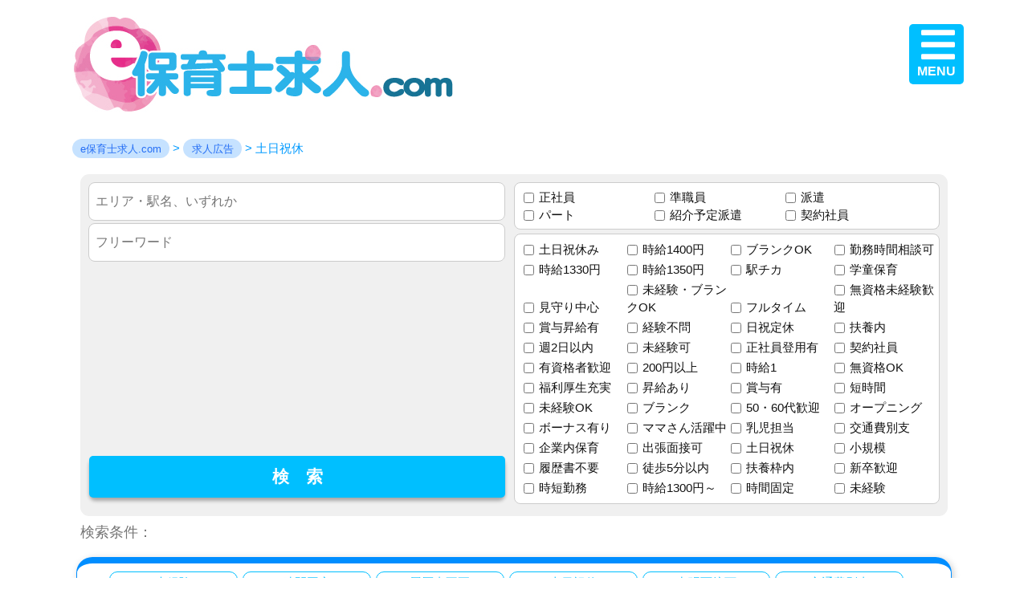

--- FILE ---
content_type: text/html; charset=UTF-8
request_url: https://www.ehoiku.com/job/jobeny/jobeny10
body_size: 12293
content:
<!doctype html>
<html lang="ja">
<head>
	<meta charset="UTF-8" />
	<meta name="viewport" content="width=device-width, initial-scale=1" />
	<link rel="profile" href="https://gmpg.org/xfn/11" />
	<title>土日祝休 | e保育士求人.com</title>

		<!-- All in One SEO 4.1.1 -->
		<link rel="canonical" href="https://www.ehoiku.com/job/jobeny/jobeny10" />
		<link rel="next" href="https://www.ehoiku.com/job/jobeny/jobeny10/page/2" />
		<meta name="google" content="nositelinkssearchbox" />
		<script type="application/ld+json" class="aioseo-schema">
			{"@context":"https:\/\/schema.org","@graph":[{"@type":"WebSite","@id":"https:\/\/www.ehoiku.com\/#website","url":"https:\/\/www.ehoiku.com\/","name":"e\u4fdd\u80b2\u58eb\u6c42\u4eba.com","description":"\u5927\u962a\u8fd1\u90ca\u306e\u4fdd\u80b2\u58eb\u6c42\u4eba\u5c02\u9580","publisher":{"@id":"https:\/\/www.ehoiku.com\/#organization"}},{"@type":"Organization","@id":"https:\/\/www.ehoiku.com\/#organization","name":"e\u4fdd\u80b2\u58eb\u6c42\u4eba.com","url":"https:\/\/www.ehoiku.com\/","sameAs":["https:\/\/twitter.com\/ehoiku"]},{"@type":"BreadcrumbList","@id":"https:\/\/www.ehoiku.com\/job\/jobeny\/jobeny10\/#breadcrumblist","itemListElement":[{"@type":"ListItem","@id":"https:\/\/www.ehoiku.com\/#listItem","position":"1","item":{"@id":"https:\/\/www.ehoiku.com\/#item","name":"\u30db\u30fc\u30e0","description":"\u3010e\u4fdd\u80b2\u58eb\u6c42\u4eba.com\u3011\u306f\u5927\u962a\u5e02\u5185\u30fb\u5e9c\u4e0b\u306e\u4fdd\u80b2\u5712\u3067\u3001\u6c42\u4eba\u52df\u96c6\u4e2d\u306e\u304a\u4ed5\u4e8b\u60c5\u5831\u304c\u6e80\u8f09\u3002\u5175\u5eab\u30fb\u4eac\u90fd\u30fb\u5948\u826f\u30fb\u548c\u6b4c\u5c71\u30fb\u6ecb\u8cc0\u306a\u3069\u3001\u5927\u962a\u5e02\u5185\u8fd1\u90ca\u306e\u65b0\u7740\u6c42\u4eba\u3082\u968f\u6642\u63b2\u8f09\u4e2d\u3002\u7121\u6599\u306e\u4fdd\u80b2\u58eb\u8ee2\u8077\u30fb\u5c31\u6d3b\u30b5\u30dd\u30fc\u30c8\u306a\u3089\u30a4\u30a4\u4fdd\u80b2\u58eb\u6c42\u4eba.com","url":"https:\/\/www.ehoiku.com\/"},"nextItem":"https:\/\/www.ehoiku.com\/job\/jobeny\/jobeny10#listItem"},{"@type":"ListItem","@id":"https:\/\/www.ehoiku.com\/job\/jobeny\/jobeny10#listItem","position":"2","item":{"@id":"https:\/\/www.ehoiku.com\/job\/jobeny\/jobeny10#item","name":"\u571f\u65e5\u795d\u4f11","url":"https:\/\/www.ehoiku.com\/job\/jobeny\/jobeny10"},"previousItem":"https:\/\/www.ehoiku.com\/#listItem"}]},{"@type":"CollectionPage","@id":"https:\/\/www.ehoiku.com\/job\/jobeny\/jobeny10\/#collectionpage","url":"https:\/\/www.ehoiku.com\/job\/jobeny\/jobeny10\/","name":"\u571f\u65e5\u795d\u4f11 | e\u4fdd\u80b2\u58eb\u6c42\u4eba.com","inLanguage":"ja","isPartOf":{"@id":"https:\/\/www.ehoiku.com\/#website"},"breadcrumb":{"@id":"https:\/\/www.ehoiku.com\/job\/jobeny\/jobeny10\/#breadcrumblist"}}]}
		</script>
		<script type="text/javascript" >
			window.ga=window.ga||function(){(ga.q=ga.q||[]).push(arguments)};ga.l=+new Date;
			ga('create', "UA-96236274-1", 'auto');
			ga('send', 'pageview');
		</script>
		<script async src="https://www.google-analytics.com/analytics.js"></script>
		<!-- All in One SEO -->

<link rel='stylesheet' id='wp-block-library-css'  href='https://www.ehoiku.com/wp-includes/css/dist/block-library/style.min.css?ver=5.7.2' media='all' />
<link rel='stylesheet' id='wp-block-library-theme-css'  href='https://www.ehoiku.com/wp-includes/css/dist/block-library/theme.min.css?ver=5.7.2' media='all' />
<link rel='stylesheet' id='contact-form-7-css'  href='https://www.ehoiku.com/wp-content/plugins/contact-form-7/includes/css/styles.css?ver=5.4.1' media='all' />
<link rel='stylesheet' id='toc-screen-css'  href='https://www.ehoiku.com/wp-content/plugins/table-of-contents-plus/screen.min.css?ver=2002' media='all' />
<link rel='stylesheet' id='parent-style-css'  href='https://www.ehoiku.com/wp-content/themes/twentynineteen/style.css?ver=5.7.2' media='all' />
<link rel='stylesheet' id='fontawesome-css'  href='https://use.fontawesome.com/releases/v5.0.10/css/all.css?ver=5.7.2' media='all' />
<link rel='stylesheet' id='swiper-css'  href='https://cdnjs.cloudflare.com/ajax/libs/Swiper/3.3.1/css/swiper.min.css?ver=5.7.2' media='all' />
<link rel='stylesheet' id='reset-css'  href='https://www.ehoiku.com/wp-content/themes/twentynineteen-child/reset.css?ver=5.7.2' media='all' />
<link rel='stylesheet' id='twentynineteen-style-css'  href='https://www.ehoiku.com/wp-content/themes/twentynineteen-child/style.css?ver=5.7.2' media='all' />
<link rel='stylesheet' id='twentynineteen-print-style-css'  href='https://www.ehoiku.com/wp-content/themes/twentynineteen/print.css?ver=5.7.2' media='print' />
<link rel='stylesheet' id='simple-favorites-css'  href='https://www.ehoiku.com/wp-content/plugins/favorites/assets/css/favorites.css?ver=2.3.2' media='all' />
<script src='https://www.ehoiku.com/wp-includes/js/jquery/jquery.min.js?ver=3.5.1' id='jquery-core-js'></script>
<script src='https://www.ehoiku.com/wp-includes/js/jquery/jquery-migrate.min.js?ver=3.3.2' id='jquery-migrate-js'></script>
<script src='https://ajax.googleapis.com/ajax/libs/jquery/3.2.1/jquery.min.js?ver=5.7.2' id='jQuery-js'></script>
<script src='https://www.ehoiku.com/wp-content/themes/twentynineteen-child/js/is_drawer_menu.js?ver=5.7.2' id='is_drawer_menu-js'></script>
<script id='favorites-js-extra'>
var favorites_data = {"ajaxurl":"https:\/\/www.ehoiku.com\/wp-admin\/admin-ajax.php","nonce":"637bfd2b1a","favorite":"\u304a\u6c17\u306b\u5165\u308a\u3078<i class=\"far fa-star\"><\/i>","favorited":"\u304a\u6c17\u306b\u5165\u308a\u4e2d<i class=\"fas fa-star\"><\/i>","includecount":"","indicate_loading":"","loading_text":"Loading","loading_image":"","loading_image_active":"","loading_image_preload":"","cache_enabled":"1","button_options":{"button_type":"custom","custom_colors":true,"box_shadow":false,"include_count":false,"default":{"background_default":false,"border_default":false,"text_default":"#000000","icon_default":"#eeee22","count_default":false},"active":{"background_active":false,"border_active":false,"text_active":"#000000","icon_active":"#eeee22","count_active":false}},"authentication_modal_content":"<p>Please login to add favorites.<\/p><p><a href=\"#\" data-favorites-modal-close>Dismiss this notice<\/a><\/p>","authentication_redirect":"","dev_mode":"","logged_in":"","user_id":"0","authentication_redirect_url":"https:\/\/www.ehoiku.com\/wp-login.php"};
</script>
<script src='https://www.ehoiku.com/wp-content/plugins/favorites/assets/js/favorites.min.js?ver=2.3.2' id='favorites-js'></script>
<style type="text/css">
#feas-0 {
	margin:10px 0px;
}

#feas-searchform-0 {
        background-color: #e5e5e5;
        border: 1px solid #bbbbbb;
	padding:10px;
        margin-bottom: 100px;
}

#feas-searchform-0 input,
#feas-searchform-0 select {
	margin-right:5px;
        vertical-align: -2px;
}

#feas-result-0 {
	background-color:#efefff;
	border-top:2px solid #d0d0ff;
	font-size:120%;
	font-weight:bold;
	text-align:right;
	padding:2px;
}

#feas-searchform-0 .select1,
#feas-searchform-0 .select2,
#feas-searchform-0 .select3 {
        margin-bottom:20px;
        background-color: #fff;
        padding: 15px;
        border-radius: 10px;
}

#feas-searchform-0 .search_area,
#feas-searchform-0 .search_employ,
#feas-searchform-0 .search_kodawari {
        display:block;
        font-size: 18px;
        margin-bottom: 10px;
        border-bottom: 1px dotted #ccc;
}

#feas-searchform-0 .search_area:before,
#feas-searchform-0 .search_employ:before,
#feas-searchform-0 .search_kodawari:before {
        content: "\f010";
        font-family: FontAwesome;
        margin-right: 10px;
	color: #F4CB40;
}

#feas-searchform-0 .feas_clevel_01{
        margin-right: 10px;
}

#feas-searchform-0 label {
        font-size: 14px;
}

#feas-searchform-0 .select3  label {
        margin-right: 10px;
        display: inline-block;
}

#feas-searchform-0 .select2  label {
        display: inline-block;
}

/*
PC
****************************************************************************/

@media screen and (min-width:1024px) {

#feas-0 {
	margin:10px 0px;
}

#feas-searchform-0 {
        background-color: #e5e5e5;
        border: 1px solid #bbbbbb;
	padding:20px;
        margin-bottom: 100px;
}

#feas-searchform-0 input,
#feas-searchform-0 select {
	margin-right:5px;
        vertical-align: -2px;
}

#feas-result-0 {
	background-color:#efefff;
	border-top:2px solid #d0d0ff;
	font-size:120%;
	font-weight:bold;
	text-align:right;
	padding:2px;
}

#feas-searchform-0 .select1,
#feas-searchform-0 .select2,
#feas-searchform-0 .select3 {
        margin-bottom:20px;
        background-color: #fff;
        padding: 15px;
        border-radius: 10px;
}

#feas-searchform-0 .search_area,
#feas-searchform-0 .search_employ,
#feas-searchform-0 .search_kodawari {
        display:block;
        font-size: 18px;
        margin-bottom: 10px;
        border-bottom: 1px dotted #ccc;
}

#feas-searchform-0 .search_area:before,
#feas-searchform-0 .search_employ:before,
#feas-searchform-0 .search_kodawari:before {
        content: "\f010";
        font-family: FontAwesome;
        margin-right: 10px;
}

#feas-searchform-0 .feas_clevel_01{
        margin-right: 10px;
}

#feas-searchform-0 label {
        font-size: 14px;
}

#feas-searchform-0 .select3  label {
        margin-right: 10px;
        display: inline-block;
}

}

</style>
<style type="text/css">div#toc_container ul li {font-size: 90%;}</style>
<!-- headに追加-->
	

<script>
document.addEventListener( 'wpcf7mailsent', function( event ) {
location = 'https://www.ehoiku.com/support-thanks';
}, false );
</script>











</head>




<body class="archive post-type-archive post-type-archive-job wp-embed-responsive hfeed image-filters-enabled">
<div id="page" class="site">
	<a class="skip-link screen-reader-text" href="#content">コンテンツへスキップ</a>

		<!--<header id="masthead" class="site-header">-->

<!-- ヘッダー -->

				<div class="e-header">
				
				<div class="logo-site">
					<a href="/"><img src="/wp-content/themes/twentynineteen-child/img/top.jpg"></a>
				</div>

				</div>





			<div class="site-branding-container">
							
				
				
				<!-- オープンクローズボタン -->
<div class="menu-toggle" aria-controls="primary-menu" aria-expanded="false" aria-hidden="true">MENU</div>

<!-- ドロワー本体 -->
<div id="drawer" class="drawer" aria-hidden="true">
	<div class="drawer-inner">
		<ul class="di-ul">	
			<a href="/"><li class="di-li1">サイトトップ</li></a>
			<a href="/job"><li class="di-li2">求人一覧</li></a>
			<a href="/#ten-sup"><li class="di-li3">転職サポート</li></a>
			<a href="/useful"><li class="di-li4">お役立ち情報</li></a>
			<!--<a href="/spvisor"><li class="di-li5">キャリアアドバイザー紹介</li></a>-->
			<a href="/supple"><li class="di-li6">転職サプリ</li></a>
			<a href="/pref-osaka"><li class="di-li7">大阪府の保育支援</li></a>
			<a href="/favorite"><li class="di-li8">お気に入り一覧</li></a>
		</ul>
	</div><!-- .drawer-inner -->
	
	<div class="free-tel">
	
	<a href="tel:0800-601-8153">
	<img src="/wp-content/themes/twentynineteen-child/img/free-tel.jpg">
	</a>
	
	</div>
	
	
	
	
	
	
	
	
</div><!-- #drawer -->

<!-- ドロワーオープン時グレーアウト表示用 -->
<div id="drawer-mask"></div><!-- #drawer-mask -->
				
				
				
			</div><!-- .site-branding-container -->

					</header><!-- #masthead -->

	<div id="content" class="site-content">

	<div id="primary" class="content-area">
	
	
	<div class="archive-pan">
	<div class="breadcrumbs" vocab="http://schema.org/" typeof="BreadcrumbList">
    <!-- Breadcrumb NavXT 6.6.0 -->
<span property="itemListElement" typeof="ListItem"><a property="item" typeof="WebPage" title="e保育士求人.comへ移動" href="https://www.ehoiku.com" class="home"><span property="name">e保育士求人.com</span></a><meta property="position" content="1"></span> &gt; <span property="itemListElement" typeof="ListItem"><a property="item" typeof="WebPage" title="保育士の求人広告へ移動" href="https://www.ehoiku.com/job" class="post post-job-archive"><span property="name">求人広告</span></a><meta property="position" content="2"></span> &gt; <span property="itemListElement" typeof="ListItem"><span property="name">土日祝休</span><meta property="position" content="3"></span></div>
	</div>
	
	
		<main id="main" class="site-main">
		
					<form id='feas-searchform-1' action='https://www.ehoiku.com/' method='get' >
<div class="search-list clearfix"><div class="search-list-freebox clearfix">
<input type='text' name='s_keyword_0' id='feas_1_0'  placeholder="エリア・駅名、いずれか" value='' /><script>jQuery("#feas_1_0").focus( function() { jQuery(this).attr("placeholder",""); }).blur( function() {
    jQuery(this).attr("placeholder", "エリア・駅名、いずれか"); });</script><input type='hidden' name='cf_specify_key_0_0' value='sc-moyori' /><input type='hidden' name='cf_specify_key_0_1' value='sc-jobarea' /><input type='hidden' name='cf_specify_key_length_0' value='1'/><input type='text' name='s_keyword_1' id='feas_1_1'  placeholder="フリーワード" value='' /><script>jQuery("#feas_1_1").focus( function() { jQuery(this).attr("placeholder",""); }).blur( function() {
    jQuery(this).attr("placeholder", "フリーワード"); });</script><input type='hidden' name='cf_specify_key_1_0' value='sc-work' /><input type='hidden' name='cf_specify_key_1_1' value='sc-jobarea' /><input type='hidden' name='cf_specify_key_1_2' value='sc-oubo' /><input type='hidden' name='cf_specify_key_length_1' value='2'/></div>
<div class="search-box2 clearfix"><div class="search-list-empbox">
<label for='feas_1_2_0' class='feas_clevel_01'><input id='feas_1_2_0' type='checkbox' name='search_element_2[]' value='381'  /><span>正社員</span></label>
<label for='feas_1_2_1' class='feas_clevel_01'><input id='feas_1_2_1' type='checkbox' name='search_element_2[]' value='443'  /><span>準職員</span></label>
<label for='feas_1_2_2' class='feas_clevel_01'><input id='feas_1_2_2' type='checkbox' name='search_element_2[]' value='384'  /><span>派遣</span></label>
<label for='feas_1_2_3' class='feas_clevel_01'><input id='feas_1_2_3' type='checkbox' name='search_element_2[]' value='382'  /><span>パート</span></label>
<label for='feas_1_2_4' class='feas_clevel_01'><input id='feas_1_2_4' type='checkbox' name='search_element_2[]' value='385'  /><span>紹介予定派遣</span></label>
<label for='feas_1_2_5' class='feas_clevel_01'><input id='feas_1_2_5' type='checkbox' name='search_element_2[]' value='383'  /><span>契約社員</span></label>
</div>
<div class="search-list-enybox"><div class="menu1 op">こだわり項目を選択</div><div class="ans1"><div class="search4">
<label for='feas_1_3_0' class='feas_clevel_01'><input id='feas_1_3_0' type='checkbox' name='search_element_3[]' value='442'  /><span>土日祝休み</span></label>
<label for='feas_1_3_1' class='feas_clevel_01'><input id='feas_1_3_1' type='checkbox' name='search_element_3[]' value='441'  /><span>時給1400円</span></label>
<label for='feas_1_3_2' class='feas_clevel_01'><input id='feas_1_3_2' type='checkbox' name='search_element_3[]' value='440'  /><span>ブランクOK</span></label>
<label for='feas_1_3_3' class='feas_clevel_01'><input id='feas_1_3_3' type='checkbox' name='search_element_3[]' value='439'  /><span>勤務時間相談可</span></label>
<label for='feas_1_3_4' class='feas_clevel_01'><input id='feas_1_3_4' type='checkbox' name='search_element_3[]' value='438'  /><span>時給1330円</span></label>
<label for='feas_1_3_5' class='feas_clevel_01'><input id='feas_1_3_5' type='checkbox' name='search_element_3[]' value='437'  /><span>時給1350円</span></label>
<label for='feas_1_3_6' class='feas_clevel_01'><input id='feas_1_3_6' type='checkbox' name='search_element_3[]' value='436'  /><span>駅チカ</span></label>
<label for='feas_1_3_7' class='feas_clevel_01'><input id='feas_1_3_7' type='checkbox' name='search_element_3[]' value='435'  /><span>学童保育</span></label>
<label for='feas_1_3_8' class='feas_clevel_01'><input id='feas_1_3_8' type='checkbox' name='search_element_3[]' value='434'  /><span>見守り中心</span></label>
<label for='feas_1_3_9' class='feas_clevel_01'><input id='feas_1_3_9' type='checkbox' name='search_element_3[]' value='433'  /><span>未経験・ブランクOK</span></label>
<label for='feas_1_3_10' class='feas_clevel_01'><input id='feas_1_3_10' type='checkbox' name='search_element_3[]' value='432'  /><span>フルタイム</span></label>
<label for='feas_1_3_11' class='feas_clevel_01'><input id='feas_1_3_11' type='checkbox' name='search_element_3[]' value='431'  /><span>無資格未経験歓迎</span></label>
<label for='feas_1_3_12' class='feas_clevel_01'><input id='feas_1_3_12' type='checkbox' name='search_element_3[]' value='430'  /><span>賞与昇給有</span></label>
<label for='feas_1_3_13' class='feas_clevel_01'><input id='feas_1_3_13' type='checkbox' name='search_element_3[]' value='429'  /><span>経験不問</span></label>
<label for='feas_1_3_14' class='feas_clevel_01'><input id='feas_1_3_14' type='checkbox' name='search_element_3[]' value='428'  /><span>日祝定休</span></label>
<label for='feas_1_3_15' class='feas_clevel_01'><input id='feas_1_3_15' type='checkbox' name='search_element_3[]' value='427'  /><span>扶養内</span></label>
<label for='feas_1_3_16' class='feas_clevel_01'><input id='feas_1_3_16' type='checkbox' name='search_element_3[]' value='426'  /><span>週2日以内</span></label>
<label for='feas_1_3_17' class='feas_clevel_01'><input id='feas_1_3_17' type='checkbox' name='search_element_3[]' value='425'  /><span>未経験可</span></label>
<label for='feas_1_3_18' class='feas_clevel_01'><input id='feas_1_3_18' type='checkbox' name='search_element_3[]' value='424'  /><span>正社員登用有</span></label>
<label for='feas_1_3_19' class='feas_clevel_01'><input id='feas_1_3_19' type='checkbox' name='search_element_3[]' value='423'  /><span>契約社員</span></label>
<label for='feas_1_3_20' class='feas_clevel_01'><input id='feas_1_3_20' type='checkbox' name='search_element_3[]' value='422'  /><span>有資格者歓迎</span></label>
<label for='feas_1_3_21' class='feas_clevel_01'><input id='feas_1_3_21' type='checkbox' name='search_element_3[]' value='421'  /><span>200円以上</span></label>
<label for='feas_1_3_22' class='feas_clevel_01'><input id='feas_1_3_22' type='checkbox' name='search_element_3[]' value='420'  /><span>時給1</span></label>
<label for='feas_1_3_23' class='feas_clevel_01'><input id='feas_1_3_23' type='checkbox' name='search_element_3[]' value='419'  /><span>無資格OK</span></label>
<label for='feas_1_3_24' class='feas_clevel_01'><input id='feas_1_3_24' type='checkbox' name='search_element_3[]' value='418'  /><span>福利厚生充実</span></label>
<label for='feas_1_3_25' class='feas_clevel_01'><input id='feas_1_3_25' type='checkbox' name='search_element_3[]' value='417'  /><span>昇給あり</span></label>
<label for='feas_1_3_26' class='feas_clevel_01'><input id='feas_1_3_26' type='checkbox' name='search_element_3[]' value='416'  /><span>賞与有</span></label>
<label for='feas_1_3_27' class='feas_clevel_01'><input id='feas_1_3_27' type='checkbox' name='search_element_3[]' value='415'  /><span>短時間</span></label>
<label for='feas_1_3_28' class='feas_clevel_01'><input id='feas_1_3_28' type='checkbox' name='search_element_3[]' value='414'  /><span>未経験OK</span></label>
<label for='feas_1_3_29' class='feas_clevel_01'><input id='feas_1_3_29' type='checkbox' name='search_element_3[]' value='404'  /><span>ブランク</span></label>
<label for='feas_1_3_30' class='feas_clevel_01'><input id='feas_1_3_30' type='checkbox' name='search_element_3[]' value='403'  /><span>50・60代歓迎</span></label>
<label for='feas_1_3_31' class='feas_clevel_01'><input id='feas_1_3_31' type='checkbox' name='search_element_3[]' value='402'  /><span>オープニング</span></label>
<label for='feas_1_3_32' class='feas_clevel_01'><input id='feas_1_3_32' type='checkbox' name='search_element_3[]' value='401'  /><span>ボーナス有り</span></label>
<label for='feas_1_3_33' class='feas_clevel_01'><input id='feas_1_3_33' type='checkbox' name='search_element_3[]' value='400'  /><span>ママさん活躍中</span></label>
<label for='feas_1_3_34' class='feas_clevel_01'><input id='feas_1_3_34' type='checkbox' name='search_element_3[]' value='399'  /><span>乳児担当</span></label>
<label for='feas_1_3_35' class='feas_clevel_01'><input id='feas_1_3_35' type='checkbox' name='search_element_3[]' value='398'  /><span>交通費別支</span></label>
<label for='feas_1_3_36' class='feas_clevel_01'><input id='feas_1_3_36' type='checkbox' name='search_element_3[]' value='397'  /><span>企業内保育</span></label>
<label for='feas_1_3_37' class='feas_clevel_01'><input id='feas_1_3_37' type='checkbox' name='search_element_3[]' value='396'  /><span>出張面接可</span></label>
<label for='feas_1_3_38' class='feas_clevel_01'><input id='feas_1_3_38' type='checkbox' name='search_element_3[]' value='395'  /><span>土日祝休</span></label>
<label for='feas_1_3_39' class='feas_clevel_01'><input id='feas_1_3_39' type='checkbox' name='search_element_3[]' value='394'  /><span>小規模</span></label>
<label for='feas_1_3_40' class='feas_clevel_01'><input id='feas_1_3_40' type='checkbox' name='search_element_3[]' value='393'  /><span>履歴書不要</span></label>
<label for='feas_1_3_41' class='feas_clevel_01'><input id='feas_1_3_41' type='checkbox' name='search_element_3[]' value='392'  /><span>徒歩5分以内</span></label>
<label for='feas_1_3_42' class='feas_clevel_01'><input id='feas_1_3_42' type='checkbox' name='search_element_3[]' value='391'  /><span>扶養枠内</span></label>
<label for='feas_1_3_43' class='feas_clevel_01'><input id='feas_1_3_43' type='checkbox' name='search_element_3[]' value='390'  /><span>新卒歓迎</span></label>
<label for='feas_1_3_44' class='feas_clevel_01'><input id='feas_1_3_44' type='checkbox' name='search_element_3[]' value='389'  /><span>時短勤務</span></label>
<label for='feas_1_3_45' class='feas_clevel_01'><input id='feas_1_3_45' type='checkbox' name='search_element_3[]' value='388'  /><span>時給1300円～</span></label>
<label for='feas_1_3_46' class='feas_clevel_01'><input id='feas_1_3_46' type='checkbox' name='search_element_3[]' value='387'  /><span>時間固定</span></label>
<label for='feas_1_3_47' class='feas_clevel_01'><input id='feas_1_3_47' type='checkbox' name='search_element_3[]' value='386'  /><span>未経験</span></label>
</div></div></div></div>
<div class="search-list-btnbox">
<input type='submit' name='searchbutton' id='feas-submit-button-1' class='feas-submit-button' value='検　索' />
</div></div>
<input type='hidden' name='csp' value='search_add' />
<input type='hidden' name='feadvns_max_line_1' value='4' />
<input type='hidden' name='fe_form_no' value='1' />
</form>

		
			<header class="page-header list-result">
				<h1 class="page-title">
										検索条件：
					<span class="page-description"></span>
				</h1>
			<!--
				<h1 class="page-title">投稿タイプアーカイブ: <span class="page-description">求人広告</span></h1>			-->
			</header><!-- .page-header -->
			
			
<!--トップ固定エリアスタート-->

<!--os-1-->
	
<!--os-2-->
		
<!--os-3-->	
			
<!--os-4-->	
		
<!--トップ固定エリアend-->






			

			
<article id="post-8711" class="post-8711 job type-job status-publish has-post-thumbnail hentry area-kyoto area-kyotoshi-minamiku employ-temporary jobeny-jobeny1 jobeny-jobeny2 jobeny-jobeny8 jobeny-jobeny10 jobeny-jobeny11 jobeny-jobeny13 jobeny-jobeny15 jobeny-jobeny18 jobeny-jobeny19 jobeny-ok entry">



<div class="listpg clearfix">

<ul class="kdwr-ul">
			<li class="kdwr-li">未経験</li><li class="kdwr-li">時間固定</li><li class="kdwr-li">履歴書不要</li><li class="kdwr-li">土日祝休</li><li class="kdwr-li">出張面接可</li><li class="kdwr-li">交通費別支</li><li class="kdwr-li">ママさん活躍中</li><li class="kdwr-li">50・60代歓迎</li><li class="kdwr-li">ブランク</li><li class="kdwr-li">無資格OK</li></ul>

<div class="listpg-re">

<div class="listpg-box1 clearfix">
<div class="listpg-gazo">

<img width="260" height="260" src="https://www.ehoiku.com/wp-content/uploads/2021/03/d-260x260.jpg" class="attachment-thumb260 size-thumb260 wp-post-image" alt="" loading="lazy" srcset="https://www.ehoiku.com/wp-content/uploads/2021/03/d.jpg 260w, https://www.ehoiku.com/wp-content/uploads/2021/03/d-250x250.jpg 250w, https://www.ehoiku.com/wp-content/uploads/2021/03/d-150x150.jpg 150w, https://www.ehoiku.com/wp-content/uploads/2021/03/d-100x100.jpg 100w" sizes="(max-width: 34.9rem) calc(100vw - 2rem), (max-width: 53rem) calc(8 * (100vw / 12)), (min-width: 53rem) calc(6 * (100vw / 12)), 100vw" />


</div>

<div class="listpg-box2 clearfix">

		<h2 class="listpg-tit"><a href="https://www.ehoiku.com/job/8711" rel="bookmark">保育園での給食やおやつの調理補助｜無資格可｜京都市南区</a></h2>
</div><!-- listpg-box2 clearfix -->

<!---雇用形態・ID削除
<div class="listpg-box3 clearfix">

<div class="listpg-emp">
	派遣</div>

<div class="listpg-id">
		1473010	</div>

</div>
-->




</div><!-- listpg-box1 clearfix -->



<div class="listpg-box5">


<div class="listpg-emp">
	派遣</div>

			<div class="listpg-kyuyo">
			時給1,200円＋交通費規定支給 
		</div>
	
		
			<div class="listpg-moyori">
			「上鳥羽口」徒歩１５分
☆自転車・バイ… 
		</div>
	
	




	
<div class="listpg-time">
	8：30～16：30（休憩４５分）…</div>
		
	
	

</div><!-- listpg-box5 -->



<div class="listpg-btn clearfix">

<a href="https://www.ehoiku.com/job/8711">
<div class="listpg-syosai"><span>求人詳細へ</span>
<div class="listpg-id">
		（求人ID：1473010）
	</div>
</div>

</a>

</div>

</div><!-- listpg-re -->
</div><!-- listpg clearfix -->

</article><!-- #post-8711 -->

<article id="post-9216" class="post-9216 job type-job status-publish has-post-thumbnail hentry area-kyoto area-kyotoshi-sakyoku employ-temporary jobeny-jobeny1 jobeny-jobeny10 jobeny-jobeny15 jobeny-jobeny18 jobeny-jobeny19 entry">



<div class="listpg clearfix">

<ul class="kdwr-ul">
			<li class="kdwr-li">未経験</li><li class="kdwr-li">土日祝休</li><li class="kdwr-li">ママさん活躍中</li><li class="kdwr-li">50・60代歓迎</li><li class="kdwr-li">ブランク</li></ul>

<div class="listpg-re">

<div class="listpg-box1 clearfix">
<div class="listpg-gazo">

<img width="260" height="260" src="https://www.ehoiku.com/wp-content/uploads/2020/09/7-55-260x260.jpg" class="attachment-thumb260 size-thumb260 wp-post-image" alt="" loading="lazy" srcset="https://www.ehoiku.com/wp-content/uploads/2020/09/7-55.jpg 260w, https://www.ehoiku.com/wp-content/uploads/2020/09/7-55-250x250.jpg 250w, https://www.ehoiku.com/wp-content/uploads/2020/09/7-55-150x150.jpg 150w, https://www.ehoiku.com/wp-content/uploads/2020/09/7-55-100x100.jpg 100w" sizes="(max-width: 34.9rem) calc(100vw - 2rem), (max-width: 53rem) calc(8 * (100vw / 12)), (min-width: 53rem) calc(6 * (100vw / 12)), 100vw" />


</div>

<div class="listpg-box2 clearfix">

		<h2 class="listpg-tit"><a href="https://www.ehoiku.com/job/9216" rel="bookmark">≪京都市左京区≫保育士/時給1,360円/月～金フルタイム</a></h2>
</div><!-- listpg-box2 clearfix -->

<!---雇用形態・ID削除
<div class="listpg-box3 clearfix">

<div class="listpg-emp">
	派遣</div>

<div class="listpg-id">
		1406045	</div>

</div>
-->




</div><!-- listpg-box1 clearfix -->



<div class="listpg-box5">


<div class="listpg-emp">
	派遣</div>

			<div class="listpg-kyuyo">
			時給@1,360円（保育士資格ある方） 
		</div>
	
		
			<div class="listpg-moyori">
			叡山電鉄「岩倉」～バス7分
京都市営地… 
		</div>
	
	




	
<div class="listpg-time">
	8：00～18：15内実働７時間40分、…</div>
		
	
	

</div><!-- listpg-box5 -->



<div class="listpg-btn clearfix">

<a href="https://www.ehoiku.com/job/9216">
<div class="listpg-syosai"><span>求人詳細へ</span>
<div class="listpg-id">
		（求人ID：1406045）
	</div>
</div>

</a>

</div>

</div><!-- listpg-re -->
</div><!-- listpg clearfix -->

</article><!-- #post-9216 -->

<article id="post-9208" class="post-9208 job type-job status-publish has-post-thumbnail hentry area-nara area-nara-oujicho employ-temporary jobeny-jobeny1 jobeny-jobeny2 jobeny-jobeny3 jobeny-jobeny5 jobeny-jobeny8 jobeny-jobeny10 jobeny-jobeny11 jobeny-jobeny13 jobeny-jobeny15 jobeny-jobeny19 entry">



<div class="listpg clearfix">

<ul class="kdwr-ul">
			<li class="kdwr-li">未経験</li><li class="kdwr-li">時間固定</li><li class="kdwr-li">時給1300円～</li><li class="kdwr-li">新卒歓迎</li><li class="kdwr-li">履歴書不要</li><li class="kdwr-li">土日祝休</li><li class="kdwr-li">出張面接可</li><li class="kdwr-li">交通費別支</li><li class="kdwr-li">ママさん活躍中</li><li class="kdwr-li">ブランク</li></ul>

<div class="listpg-re">

<div class="listpg-box1 clearfix">
<div class="listpg-gazo">

<img width="260" height="260" src="https://www.ehoiku.com/wp-content/uploads/2017/01/4.jpg" class="attachment-thumb260 size-thumb260 wp-post-image" alt="" loading="lazy" srcset="https://www.ehoiku.com/wp-content/uploads/2017/01/4.jpg 260w, https://www.ehoiku.com/wp-content/uploads/2017/01/4-165x165.jpg 165w, https://www.ehoiku.com/wp-content/uploads/2017/01/4-250x250.jpg 250w, https://www.ehoiku.com/wp-content/uploads/2017/01/4-200x200.jpg 200w" sizes="(max-width: 34.9rem) calc(100vw - 2rem), (max-width: 53rem) calc(8 * (100vw / 12)), (min-width: 53rem) calc(6 * (100vw / 12)), 100vw" />


</div>

<div class="listpg-box2 clearfix">

		<h2 class="listpg-tit"><a href="https://www.ehoiku.com/job/9208" rel="bookmark">地域密着型保育園で保育士｜奈良県北葛城郡王寺町</a></h2>
</div><!-- listpg-box2 clearfix -->

<!---雇用形態・ID削除
<div class="listpg-box3 clearfix">

<div class="listpg-emp">
	派遣</div>

<div class="listpg-id">
		1406026	</div>

</div>
-->




</div><!-- listpg-box1 clearfix -->



<div class="listpg-box5">


<div class="listpg-emp">
	派遣</div>

			<div class="listpg-kyuyo">
			時給1,330円+交通費規定支給有 
		</div>
	
		
			<div class="listpg-moyori">
			JR大和路線、近鉄生駒線「王寺駅」～徒歩… 
		</div>
	
	




	
<div class="listpg-time">
	9：00～18：00内で実働4～8時間※…</div>
		
	
	

</div><!-- listpg-box5 -->



<div class="listpg-btn clearfix">

<a href="https://www.ehoiku.com/job/9208">
<div class="listpg-syosai"><span>求人詳細へ</span>
<div class="listpg-id">
		（求人ID：1406026）
	</div>
</div>

</a>

</div>

</div><!-- listpg-re -->
</div><!-- listpg clearfix -->

</article><!-- #post-9208 -->

<article id="post-9201" class="post-9201 job type-job status-publish has-post-thumbnail hentry area-hyogo area-kobeshi-chuoku employ-temporary jobeny-jobeny2 jobeny-jobeny4 jobeny-jobeny8 jobeny-jobeny10 jobeny-jobeny11 jobeny-jobeny13 jobeny-jobeny15 jobeny-jobeny18 jobeny-jobeny19 jobeny-ok jobeny-422 jobeny-435 jobeny-439 entry">



<div class="listpg clearfix">

<ul class="kdwr-ul">
			<li class="kdwr-li">時間固定</li><li class="kdwr-li">時短勤務</li><li class="kdwr-li">履歴書不要</li><li class="kdwr-li">土日祝休</li><li class="kdwr-li">出張面接可</li><li class="kdwr-li">交通費別支</li><li class="kdwr-li">ママさん活躍中</li><li class="kdwr-li">50・60代歓迎</li><li class="kdwr-li">ブランク</li><li class="kdwr-li">無資格OK</li><li class="kdwr-li">有資格者歓迎</li><li class="kdwr-li">学童保育</li><li class="kdwr-li">勤務時間相談可</li></ul>

<div class="listpg-re">

<div class="listpg-box1 clearfix">
<div class="listpg-gazo">

<img width="260" height="260" src="https://www.ehoiku.com/wp-content/uploads/2021/03/a-260x260.jpg" class="attachment-thumb260 size-thumb260 wp-post-image" alt="" loading="lazy" srcset="https://www.ehoiku.com/wp-content/uploads/2021/03/a.jpg 260w, https://www.ehoiku.com/wp-content/uploads/2021/03/a-250x250.jpg 250w, https://www.ehoiku.com/wp-content/uploads/2021/03/a-150x150.jpg 150w, https://www.ehoiku.com/wp-content/uploads/2021/03/a-100x100.jpg 100w" sizes="(max-width: 34.9rem) calc(100vw - 2rem), (max-width: 53rem) calc(8 * (100vw / 12)), (min-width: 53rem) calc(6 * (100vw / 12)), 100vw" />


</div>

<div class="listpg-box2 clearfix">

		<h2 class="listpg-tit"><a href="https://www.ehoiku.com/job/9201" rel="bookmark">学童保育サポーター｜低学年の放課後児童クラブでのお仕事｜神戸市中央区</a></h2>
</div><!-- listpg-box2 clearfix -->

<!---雇用形態・ID削除
<div class="listpg-box3 clearfix">

<div class="listpg-emp">
	派遣</div>

<div class="listpg-id">
		1379232	</div>

</div>
-->




</div><!-- listpg-box1 clearfix -->



<div class="listpg-box5">


<div class="listpg-emp">
	派遣</div>

			<div class="listpg-kyuyo">
			時給1,180円＋交通費支給 
		</div>
	
		
			<div class="listpg-moyori">
			阪急線「春日野道」「王子公園」駅から徒歩… 
		</div>
	
	




	
<div class="listpg-time">
	14：00～19：00…</div>
		
	
	

</div><!-- listpg-box5 -->



<div class="listpg-btn clearfix">

<a href="https://www.ehoiku.com/job/9201">
<div class="listpg-syosai"><span>求人詳細へ</span>
<div class="listpg-id">
		（求人ID：1379232）
	</div>
</div>

</a>

</div>

</div><!-- listpg-re -->
</div><!-- listpg clearfix -->

</article><!-- #post-9201 -->

<article id="post-9199" class="post-9199 job type-job status-publish hentry area-yaoshi employ-temporary jobeny-jobeny2 jobeny-jobeny4 jobeny-jobeny8 jobeny-jobeny10 jobeny-jobeny11 jobeny-jobeny13 jobeny-jobeny15 jobeny-jobeny18 jobeny-ok jobeny-422 entry">



<div class="listpg clearfix">

<ul class="kdwr-ul">
			<li class="kdwr-li">時間固定</li><li class="kdwr-li">時短勤務</li><li class="kdwr-li">履歴書不要</li><li class="kdwr-li">土日祝休</li><li class="kdwr-li">出張面接可</li><li class="kdwr-li">交通費別支</li><li class="kdwr-li">ママさん活躍中</li><li class="kdwr-li">50・60代歓迎</li><li class="kdwr-li">無資格OK</li><li class="kdwr-li">有資格者歓迎</li><li class="kdwr-li">ブランクOK</li></ul>

<div class="listpg-re">

<div class="listpg-box1 clearfix">
<div class="listpg-gazo">

<img src="https://www.ehoiku.com/wp-content/themes/twentynineteen-child/img/noimage260.jpg" alt="こども園の給食やおやつの調理｜月～金、8：30～12：30｜八尾市南本町" width="260" height="260" />



</div>

<div class="listpg-box2 clearfix">

		<h2 class="listpg-tit"><a href="https://www.ehoiku.com/job/9199" rel="bookmark">こども園の給食やおやつの調理｜月～金、8：30～12：30｜八尾市南本町</a></h2>
</div><!-- listpg-box2 clearfix -->

<!---雇用形態・ID削除
<div class="listpg-box3 clearfix">

<div class="listpg-emp">
	派遣</div>

<div class="listpg-id">
		1379220	</div>

</div>
-->




</div><!-- listpg-box1 clearfix -->



<div class="listpg-box5">


<div class="listpg-emp">
	派遣</div>

			<div class="listpg-kyuyo">
			時給1,260円～1,330円+交通費全額支給有 
		</div>
	
		
			<div class="listpg-moyori">
			JR八尾駅・徒歩１５分… 
		</div>
	
	




	
<div class="listpg-time">
	8:30～12:30（実働4h）多少の前…</div>
		
	
	

</div><!-- listpg-box5 -->



<div class="listpg-btn clearfix">

<a href="https://www.ehoiku.com/job/9199">
<div class="listpg-syosai"><span>求人詳細へ</span>
<div class="listpg-id">
		（求人ID：1379220）
	</div>
</div>

</a>

</div>

</div><!-- listpg-re -->
</div><!-- listpg clearfix -->

</article><!-- #post-9199 -->

<article id="post-9196" class="post-9196 job type-job status-publish has-post-thumbnail hentry area-sakaishi-nishiku employ-temporary jobeny-jobeny1 jobeny-jobeny3 jobeny-jobeny5 jobeny-jobeny8 jobeny-jobeny10 jobeny-jobeny11 jobeny-jobeny13 jobeny-jobeny14 jobeny-jobeny15 jobeny-jobeny18 jobeny-jobeny19 jobeny-ok entry">



<div class="listpg clearfix">

<ul class="kdwr-ul">
			<li class="kdwr-li">未経験</li><li class="kdwr-li">時給1300円～</li><li class="kdwr-li">新卒歓迎</li><li class="kdwr-li">履歴書不要</li><li class="kdwr-li">土日祝休</li><li class="kdwr-li">出張面接可</li><li class="kdwr-li">交通費別支</li><li class="kdwr-li">乳児担当</li><li class="kdwr-li">ママさん活躍中</li><li class="kdwr-li">50・60代歓迎</li><li class="kdwr-li">ブランク</li><li class="kdwr-li">未経験OK</li><li class="kdwr-li">未経験・ブランクOK</li><li class="kdwr-li">ブランクOK</li></ul>

<div class="listpg-re">

<div class="listpg-box1 clearfix">
<div class="listpg-gazo">

<img width="260" height="260" src="https://www.ehoiku.com/wp-content/uploads/2018/03/3.jpg" class="attachment-thumb260 size-thumb260 wp-post-image" alt="" loading="lazy" srcset="https://www.ehoiku.com/wp-content/uploads/2018/03/3.jpg 260w, https://www.ehoiku.com/wp-content/uploads/2018/03/3-165x165.jpg 165w, https://www.ehoiku.com/wp-content/uploads/2018/03/3-250x250.jpg 250w, https://www.ehoiku.com/wp-content/uploads/2018/03/3-200x200.jpg 200w" sizes="(max-width: 34.9rem) calc(100vw - 2rem), (max-width: 53rem) calc(8 * (100vw / 12)), (min-width: 53rem) calc(6 * (100vw / 12)), 100vw" />


</div>

<div class="listpg-box2 clearfix">

		<h2 class="listpg-tit"><a href="https://www.ehoiku.com/job/9196" rel="bookmark">保育士｜堺市西区鳳南町｜土日祝休み、フルタイム｜時給1,360円</a></h2>
</div><!-- listpg-box2 clearfix -->

<!---雇用形態・ID削除
<div class="listpg-box3 clearfix">

<div class="listpg-emp">
	派遣</div>

<div class="listpg-id">
		1354903	</div>

</div>
-->




</div><!-- listpg-box1 clearfix -->



<div class="listpg-box5">


<div class="listpg-emp">
	派遣</div>

			<div class="listpg-kyuyo">
			時給1,360円＋交通費支給 
		</div>
	
		
			<div class="listpg-moyori">
			JR阪和線「鳳駅」徒歩10分… 
		</div>
	
	




	
<div class="listpg-time">
	8:30～16:309:00～17:00…</div>
		
	
	

</div><!-- listpg-box5 -->



<div class="listpg-btn clearfix">

<a href="https://www.ehoiku.com/job/9196">
<div class="listpg-syosai"><span>求人詳細へ</span>
<div class="listpg-id">
		（求人ID：1354903）
	</div>
</div>

</a>

</div>

</div><!-- listpg-re -->
</div><!-- listpg clearfix -->

</article><!-- #post-9196 -->

<article id="post-9182" class="post-9182 job type-job status-publish has-post-thumbnail hentry area-osaka area-toyonakashi employ-temporary jobeny-jobeny1 jobeny-jobeny2 jobeny-jobeny4 jobeny-jobeny5 jobeny-jobeny6 jobeny-jobeny8 jobeny-jobeny10 jobeny-jobeny11 jobeny-jobeny15 jobeny-jobeny19 entry">



<div class="listpg clearfix">

<ul class="kdwr-ul">
			<li class="kdwr-li">未経験</li><li class="kdwr-li">時間固定</li><li class="kdwr-li">時短勤務</li><li class="kdwr-li">新卒歓迎</li><li class="kdwr-li">扶養枠内</li><li class="kdwr-li">履歴書不要</li><li class="kdwr-li">土日祝休</li><li class="kdwr-li">出張面接可</li><li class="kdwr-li">ママさん活躍中</li><li class="kdwr-li">ブランク</li></ul>

<div class="listpg-re">

<div class="listpg-box1 clearfix">
<div class="listpg-gazo">

<img width="260" height="260" src="https://www.ehoiku.com/wp-content/uploads/2020/09/9-49-260x260.jpg" class="attachment-thumb260 size-thumb260 wp-post-image" alt="" loading="lazy" srcset="https://www.ehoiku.com/wp-content/uploads/2020/09/9-49.jpg 260w, https://www.ehoiku.com/wp-content/uploads/2020/09/9-49-250x250.jpg 250w, https://www.ehoiku.com/wp-content/uploads/2020/09/9-49-150x150.jpg 150w, https://www.ehoiku.com/wp-content/uploads/2020/09/9-49-100x100.jpg 100w" sizes="(max-width: 34.9rem) calc(100vw - 2rem), (max-width: 53rem) calc(8 * (100vw / 12)), (min-width: 53rem) calc(6 * (100vw / 12)), 100vw" />


</div>

<div class="listpg-box2 clearfix">

		<h2 class="listpg-tit"><a href="https://www.ehoiku.com/job/9182" rel="bookmark">1日4時間～フリー担当保育士｜桃山台駅徒歩6分</a></h2>
</div><!-- listpg-box2 clearfix -->

<!---雇用形態・ID削除
<div class="listpg-box3 clearfix">

<div class="listpg-emp">
	派遣</div>

<div class="listpg-id">
		1286031	</div>

</div>
-->




</div><!-- listpg-box1 clearfix -->



<div class="listpg-box5">


<div class="listpg-emp">
	派遣</div>

			<div class="listpg-kyuyo">
			時給1,290円 
		</div>
	
		
			<div class="listpg-moyori">
			北大阪急行線「桃山台駅」から徒歩6分
… 
		</div>
	
	




	
<div class="listpg-time">
	【勤務時間】13：00～17：00（実働…</div>
		
	
	

</div><!-- listpg-box5 -->



<div class="listpg-btn clearfix">

<a href="https://www.ehoiku.com/job/9182">
<div class="listpg-syosai"><span>求人詳細へ</span>
<div class="listpg-id">
		（求人ID：1286031）
	</div>
</div>

</a>

</div>

</div><!-- listpg-re -->
</div><!-- listpg clearfix -->

</article><!-- #post-9182 -->

<article id="post-9175" class="post-9175 job type-job status-publish has-post-thumbnail hentry area-osaka area-kadomashi employ-temporary jobeny-jobeny1 jobeny-jobeny2 jobeny-jobeny5 jobeny-jobeny7 jobeny-jobeny8 jobeny-jobeny9 jobeny-jobeny10 jobeny-jobeny11 jobeny-jobeny13 jobeny-jobeny15 jobeny-jobeny18 jobeny-jobeny19 jobeny-437 entry">



<div class="listpg clearfix">

<ul class="kdwr-ul">
			<li class="kdwr-li">未経験</li><li class="kdwr-li">時間固定</li><li class="kdwr-li">新卒歓迎</li><li class="kdwr-li">徒歩5分以内</li><li class="kdwr-li">履歴書不要</li><li class="kdwr-li">小規模</li><li class="kdwr-li">土日祝休</li><li class="kdwr-li">出張面接可</li><li class="kdwr-li">交通費別支</li><li class="kdwr-li">ママさん活躍中</li><li class="kdwr-li">50・60代歓迎</li><li class="kdwr-li">ブランク</li><li class="kdwr-li">時給1350円</li></ul>

<div class="listpg-re">

<div class="listpg-box1 clearfix">
<div class="listpg-gazo">

<img width="195" height="260" src="https://www.ehoiku.com/wp-content/uploads/2017/06/38d8bf8d5f740c02170001c30f9d867a-e1496818345795.jpg" class="attachment-thumb260 size-thumb260 wp-post-image" alt="" loading="lazy" srcset="https://www.ehoiku.com/wp-content/uploads/2017/06/38d8bf8d5f740c02170001c30f9d867a-e1496818345795.jpg 2448w, https://www.ehoiku.com/wp-content/uploads/2017/06/38d8bf8d5f740c02170001c30f9d867a-e1496818345795-188x250.jpg 188w, https://www.ehoiku.com/wp-content/uploads/2017/06/38d8bf8d5f740c02170001c30f9d867a-e1496818345795-768x1024.jpg 768w, https://www.ehoiku.com/wp-content/uploads/2017/06/38d8bf8d5f740c02170001c30f9d867a-e1496818345795-1200x1600.jpg 1200w" sizes="(max-width: 34.9rem) calc(100vw - 2rem), (max-width: 53rem) calc(8 * (100vw / 12)), (min-width: 53rem) calc(6 * (100vw / 12)), 100vw" />


</div>

<div class="listpg-box2 clearfix">

		<h2 class="listpg-tit"><a href="https://www.ehoiku.com/job/9175" rel="bookmark">担当クラス相談可｜駅チカ保育園での保育士｜古川橋駅すぐ</a></h2>
</div><!-- listpg-box2 clearfix -->

<!---雇用形態・ID削除
<div class="listpg-box3 clearfix">

<div class="listpg-emp">
	派遣</div>

<div class="listpg-id">
		1299394	</div>

</div>
-->




</div><!-- listpg-box1 clearfix -->



<div class="listpg-box5">


<div class="listpg-emp">
	派遣</div>

			<div class="listpg-kyuyo">
			時給1,350円+交通費全額支給 
		</div>
	
		
			<div class="listpg-moyori">
			京阪「古川橋駅」～徒歩3分
☆自転車・… 
		</div>
	
	




	
<div class="listpg-time">
	9:00～17:00（休憩45分｜実働7…</div>
		
	
	

</div><!-- listpg-box5 -->



<div class="listpg-btn clearfix">

<a href="https://www.ehoiku.com/job/9175">
<div class="listpg-syosai"><span>求人詳細へ</span>
<div class="listpg-id">
		（求人ID：1299394）
	</div>
</div>

</a>

</div>

</div><!-- listpg-re -->
</div><!-- listpg clearfix -->

</article><!-- #post-9175 -->

<article id="post-9177" class="post-9177 job type-job status-publish hentry area-osaka area-ibarakishi employ-temporary jobeny-jobeny2 jobeny-jobeny4 jobeny-jobeny7 jobeny-jobeny8 jobeny-jobeny10 jobeny-jobeny11 jobeny-jobeny13 jobeny-jobeny15 jobeny-jobeny18 jobeny-jobeny19 jobeny-438 entry">



<div class="listpg clearfix">

<ul class="kdwr-ul">
			<li class="kdwr-li">時間固定</li><li class="kdwr-li">時短勤務</li><li class="kdwr-li">徒歩5分以内</li><li class="kdwr-li">履歴書不要</li><li class="kdwr-li">土日祝休</li><li class="kdwr-li">出張面接可</li><li class="kdwr-li">交通費別支</li><li class="kdwr-li">ママさん活躍中</li><li class="kdwr-li">50・60代歓迎</li><li class="kdwr-li">ブランク</li><li class="kdwr-li">時給1330円</li></ul>

<div class="listpg-re">

<div class="listpg-box1 clearfix">
<div class="listpg-gazo">

<img src="https://www.ehoiku.com/wp-content/themes/twentynineteen-child/img/noimage260.jpg" alt="ぴかぴかの保育園で夕方からの時短保育士｜茨木市新和町" width="260" height="260" />



</div>

<div class="listpg-box2 clearfix">

		<h2 class="listpg-tit"><a href="https://www.ehoiku.com/job/9177" rel="bookmark">ぴかぴかの保育園で夕方からの時短保育士｜茨木市新和町</a></h2>
</div><!-- listpg-box2 clearfix -->

<!---雇用形態・ID削除
<div class="listpg-box3 clearfix">

<div class="listpg-emp">
	派遣</div>

<div class="listpg-id">
		1299376	</div>

</div>
-->




</div><!-- listpg-box1 clearfix -->



<div class="listpg-box5">


<div class="listpg-emp">
	派遣</div>

			<div class="listpg-kyuyo">
			時給1,330円+交通費全額支給 
		</div>
	
		
			<div class="listpg-moyori">
			大阪モノレール「沢良宜」駅徒歩15分
… 
		</div>
	
	




	
<div class="listpg-time">
	15:00～19:00（実働4h）…</div>
		
	
	

</div><!-- listpg-box5 -->



<div class="listpg-btn clearfix">

<a href="https://www.ehoiku.com/job/9177">
<div class="listpg-syosai"><span>求人詳細へ</span>
<div class="listpg-id">
		（求人ID：1299376）
	</div>
</div>

</a>

</div>

</div><!-- listpg-re -->
</div><!-- listpg clearfix -->

</article><!-- #post-9177 -->

<article id="post-9147" class="post-9147 job type-job status-publish has-post-thumbnail hentry area-hyogo area-kobeshi-nagataku employ-temporary jobeny-jobeny2 jobeny-jobeny3 jobeny-jobeny4 jobeny-jobeny6 jobeny-jobeny7 jobeny-jobeny8 jobeny-jobeny10 jobeny-jobeny11 jobeny-jobeny13 jobeny-jobeny15 jobeny-jobeny18 jobeny-jobeny19 entry">



<div class="listpg clearfix">

<ul class="kdwr-ul">
			<li class="kdwr-li">時間固定</li><li class="kdwr-li">時給1300円～</li><li class="kdwr-li">時短勤務</li><li class="kdwr-li">扶養枠内</li><li class="kdwr-li">徒歩5分以内</li><li class="kdwr-li">履歴書不要</li><li class="kdwr-li">土日祝休</li><li class="kdwr-li">出張面接可</li><li class="kdwr-li">交通費別支</li><li class="kdwr-li">ママさん活躍中</li><li class="kdwr-li">50・60代歓迎</li><li class="kdwr-li">ブランク</li></ul>

<div class="listpg-re">

<div class="listpg-box1 clearfix">
<div class="listpg-gazo">

<img width="260" height="195" src="https://www.ehoiku.com/wp-content/uploads/2018/02/bab2cde43eb0b20a6c4e14d77d547841-e1518175882629.jpg" class="attachment-thumb260 size-thumb260 wp-post-image" alt="" loading="lazy" srcset="https://www.ehoiku.com/wp-content/uploads/2018/02/bab2cde43eb0b20a6c4e14d77d547841-e1518175882629.jpg 2016w, https://www.ehoiku.com/wp-content/uploads/2018/02/bab2cde43eb0b20a6c4e14d77d547841-e1518175882629-250x188.jpg 250w, https://www.ehoiku.com/wp-content/uploads/2018/02/bab2cde43eb0b20a6c4e14d77d547841-e1518175882629-768x576.jpg 768w, https://www.ehoiku.com/wp-content/uploads/2018/02/bab2cde43eb0b20a6c4e14d77d547841-e1518175882629-1024x768.jpg 1024w, https://www.ehoiku.com/wp-content/uploads/2018/02/bab2cde43eb0b20a6c4e14d77d547841-e1518175882629-160x120.jpg 160w, https://www.ehoiku.com/wp-content/uploads/2018/02/bab2cde43eb0b20a6c4e14d77d547841-e1518175882629-1200x900.jpg 1200w" sizes="(max-width: 34.9rem) calc(100vw - 2rem), (max-width: 53rem) calc(8 * (100vw / 12)), (min-width: 53rem) calc(6 * (100vw / 12)), 100vw" />


</div>

<div class="listpg-box2 clearfix">

		<h2 class="listpg-tit"><a href="https://www.ehoiku.com/job/9147" rel="bookmark">認定こども園の時短保育士｜神戸市長田区</a></h2>
</div><!-- listpg-box2 clearfix -->

<!---雇用形態・ID削除
<div class="listpg-box3 clearfix">

<div class="listpg-emp">
	派遣</div>

<div class="listpg-id">
		60787	</div>

</div>
-->




</div><!-- listpg-box1 clearfix -->



<div class="listpg-box5">


<div class="listpg-emp">
	派遣</div>

			<div class="listpg-kyuyo">
			時給1,300円 
		</div>
	
		
			<div class="listpg-moyori">
			JR･市営地下鉄「新長田駅」〜徒歩5分… 
		</div>
	
	




	
<div class="listpg-time">
	9：00～13：00（実働4時間）扶養に…</div>
		
	
	

</div><!-- listpg-box5 -->



<div class="listpg-btn clearfix">

<a href="https://www.ehoiku.com/job/9147">
<div class="listpg-syosai"><span>求人詳細へ</span>
<div class="listpg-id">
		（求人ID：60787）
	</div>
</div>

</a>

</div>

</div><!-- listpg-re -->
</div><!-- listpg clearfix -->

</article><!-- #post-9147 -->
		
		<div id="pgng">	
		<nav class="pagination">
		<div class="pgn-2">
		<span aria-current="page" class="page-numbers current">1</span>
<a class="page-numbers" href="https://www.ehoiku.com/job/jobeny/jobeny10/page/2">2</a>
<span class="page-numbers dots">&hellip;</span>
<a class="page-numbers" href="https://www.ehoiku.com/job/jobeny/jobeny10/page/85">85</a>
<a class="next page-numbers" href="https://www.ehoiku.com/job/jobeny/jobeny10/page/2">next</a></div> </nav></div>
		
		</main><!-- #main -->
		
		<div class="arealink">
		<div id="guide-nav">

<div class="guide-bar">
大阪府
</div>

		<ul class="arealink-ul guide-body">
		
<!--------------------------------↓大阪 --------------------------------->
		
		<li class="arealink-osaka">
		
		<a href="https://www.ehoiku.com/job/area/osaka/osakashi-kitaku"><span class="arealink-span">大阪市北区</p></a><a href="https://www.ehoiku.com/job/area/osaka/osakashi-miyakojimaku"><span class="arealink-span">大阪市都島区</p></a><a href="https://www.ehoiku.com/job/area/osaka/osakashi-fukushimaku"><span class="arealink-span">大阪市福島区</p></a><a href="https://www.ehoiku.com/job/area/osaka/osakashi-konohanaku"><span class="arealink-span">大阪市此花区</p></a><a href="https://www.ehoiku.com/job/area/osaka/osakashi-chuoku"><span class="arealink-span">大阪市中央区</p></a><a href="https://www.ehoiku.com/job/area/osaka/osakashi-nishiku"><span class="arealink-span">大阪市西区</p></a><a href="https://www.ehoiku.com/job/area/osaka/osakashi-minatoku"><span class="arealink-span">大阪市港区</p></a><a href="https://www.ehoiku.com/job/area/osaka/osakashi-taishoku"><span class="arealink-span">大阪市大正区</p></a><a href="https://www.ehoiku.com/job/area/osaka/osakashi-tennojiku"><span class="arealink-span">大阪市天王寺区</p></a><a href="https://www.ehoiku.com/job/area/osaka/osakashi-naniwaku"><span class="arealink-span">大阪市浪速区</p></a><a href="https://www.ehoiku.com/job/area/osaka/osakashi-nishiyodogawaku"><span class="arealink-span">大阪市西淀川区</p></a><a href="https://www.ehoiku.com/job/area/osaka/osakashi-yodogawaku"><span class="arealink-span">大阪市淀川区</p></a><a href="https://www.ehoiku.com/job/area/osaka/osakashi-higashiyodogawaku"><span class="arealink-span">大阪市東淀川区</p></a><a href="https://www.ehoiku.com/job/area/osaka/osakashi-higashinariku"><span class="arealink-span">大阪市東成区</p></a><a href="https://www.ehoiku.com/job/area/osaka/osakashi-ikunoku"><span class="arealink-span">大阪市生野区</p></a><a href="https://www.ehoiku.com/job/area/osaka/osakashi-asahiku"><span class="arealink-span">大阪市旭区</p></a><a href="https://www.ehoiku.com/job/area/osaka/osakashi-jotoku"><span class="arealink-span">大阪市城東区</p></a><a href="https://www.ehoiku.com/job/area/osaka/osakashi-tsurumiku"><span class="arealink-span">大阪市鶴見区</p></a><a href="https://www.ehoiku.com/job/area/osaka/osakashi-abenoku"><span class="arealink-span">大阪市阿倍野区</p></a><a href="https://www.ehoiku.com/job/area/osaka/osakashi-suminoeku"><span class="arealink-span">大阪市住之江区</p></a><a href="https://www.ehoiku.com/job/area/osaka/osakashi-sumiyoshiku"><span class="arealink-span">大阪市住吉区</p></a><a href="https://www.ehoiku.com/job/area/osaka/osakashi-higashisumiyoshiku"><span class="arealink-span">大阪市東住吉区</p></a><a href="https://www.ehoiku.com/job/area/osaka/osakashi-hiranoku"><span class="arealink-span">大阪市平野区</p></a><a href="https://www.ehoiku.com/job/area/osaka/osakashi-nishinariku"><span class="arealink-span">大阪市西成区</p></a><a href="https://www.ehoiku.com/job/area/osaka/sakaishi-sakaiku"><span class="arealink-span">堺市堺区</p></a><a href="https://www.ehoiku.com/job/area/osaka/sakaishi-nakaku"><span class="arealink-span">堺市中区</p></a><a href="https://www.ehoiku.com/job/area/osaka/sakaishi-higashiku"><span class="arealink-span">堺市東区</p></a><a href="https://www.ehoiku.com/job/area/osaka/sakaishi-nishiku"><span class="arealink-span">堺市西区</p></a><a href="https://www.ehoiku.com/job/area/osaka/sakaishi-minamiku"><span class="arealink-span">堺市南区</p></a><a href="https://www.ehoiku.com/job/area/osaka/sakaishi-kitaku"><span class="arealink-span">堺市北区</p></a><a href="https://www.ehoiku.com/job/area/osaka/sakaishi-miharaku"><span class="arealink-span">堺市美原区</p></a><a href="https://www.ehoiku.com/job/area/osaka/ikedashi"><span class="arealink-span">池田市</p></a><a href="https://www.ehoiku.com/job/area/osaka/minoshi"><span class="arealink-span">箕面市</p></a><a href="https://www.ehoiku.com/job/area/osaka/toyonakashi"><span class="arealink-span">豊中市</p></a><a href="https://www.ehoiku.com/job/area/osaka/ibarakishi"><span class="arealink-span">茨木市</p></a><a href="https://www.ehoiku.com/job/area/osaka/takatsukishi"><span class="arealink-span">高槻市</p></a><a href="https://www.ehoiku.com/job/area/osaka/suitashi"><span class="arealink-span">吹田市</p></a><a href="https://www.ehoiku.com/job/area/osaka/settsushi"><span class="arealink-span">摂津市</p></a><a href="https://www.ehoiku.com/job/area/osaka/hirakatashi"><span class="arealink-span">枚方市</p></a><a href="https://www.ehoiku.com/job/area/osaka/katanoshi"><span class="arealink-span">交野市</p></a><a href="https://www.ehoiku.com/job/area/osaka/neyagawashi"><span class="arealink-span">寝屋川市</p></a><a href="https://www.ehoiku.com/job/area/osaka/moriguchishi"><span class="arealink-span">守口市</p></a><a href="https://www.ehoiku.com/job/area/osaka/kadomashi"><span class="arealink-span">門真市</p></a><a href="https://www.ehoiku.com/job/area/osaka/shijonawateshi"><span class="arealink-span">四條畷市</p></a><a href="https://www.ehoiku.com/job/area/osaka/daitoshi"><span class="arealink-span">大東市</p></a><a href="https://www.ehoiku.com/job/area/osaka/higashiosakashi"><span class="arealink-span">東大阪市</p></a><a href="https://www.ehoiku.com/job/area/osaka/yaoshi"><span class="arealink-span">八尾市</p></a><a href="https://www.ehoiku.com/job/area/osaka/kashiwarashi"><span class="arealink-span">柏原市</p></a><a href="https://www.ehoiku.com/job/area/osaka/izumishi"><span class="arealink-span">和泉市</p></a><a href="https://www.ehoiku.com/job/area/osaka/takaishishi"><span class="arealink-span">高石市</p></a><a href="https://www.ehoiku.com/job/area/osaka/osaka-tadaokacho"><span class="arealink-span">泉北郡忠岡町</p></a><a href="https://www.ehoiku.com/job/area/osaka/kishiwadashi"><span class="arealink-span">岸和田市</p></a><a href="https://www.ehoiku.com/job/area/osaka/kaizukashi"><span class="arealink-span">貝塚市</p></a><a href="https://www.ehoiku.com/job/area/osaka/osaka-kumatori"><span class="arealink-span">泉南郡熊取町</p></a><a href="https://www.ehoiku.com/job/area/osaka/izumisanoshi"><span class="arealink-span">泉佐野市</p></a><a href="https://www.ehoiku.com/job/area/osaka/sennanshi"><span class="arealink-span">泉南市</p></a><a href="https://www.ehoiku.com/job/area/osaka/matsubarashi"><span class="arealink-span">松原市</p></a><a href="https://www.ehoiku.com/job/area/osaka/habikinoshi"><span class="arealink-span">羽曳野市</p></a><a href="https://www.ehoiku.com/job/area/osaka/fujiiderashi"><span class="arealink-span">藤井寺市</p></a><a href="https://www.ehoiku.com/job/area/osaka/osaka-kanancho"><span class="arealink-span">南河内郡河南町</p></a><a href="https://www.ehoiku.com/job/area/osaka/tondabayashishi"><span class="arealink-span">富田林市</p></a><a href="https://www.ehoiku.com/job/area/osaka/osakasayamashi"><span class="arealink-span">大阪狭山市</p></a><a href="https://www.ehoiku.com/job/area/osaka/kawachinaganoshi"><span class="arealink-span">河内長野市</p></a>
		</li>
</ul>

<div class="guide-bar">
兵庫県
</div>

		<ul class="arealink-ul guide-body">
<!--------------------------------↓兵庫 --------------------------------->
		
		
				<li class="arealink-osaka">
		
		<a href="https://www.ehoiku.com/job/area/hyogo/kobeshi-higashinadaku"><span class="arealink-span">神戸市東灘区</p></a><a href="https://www.ehoiku.com/job/area/hyogo/kobeshi-nadaku"><span class="arealink-span">神戸市灘区</p></a><a href="https://www.ehoiku.com/job/area/hyogo/kobeshi-hyogoku"><span class="arealink-span">神戸市兵庫区</p></a><a href="https://www.ehoiku.com/job/area/hyogo/kobeshi-nagataku"><span class="arealink-span">神戸市長田区</p></a><a href="https://www.ehoiku.com/job/area/hyogo/kobeshi-sumaku"><span class="arealink-span">神戸市須磨区</p></a><a href="https://www.ehoiku.com/job/area/hyogo/kobeshi-tarumiku"><span class="arealink-span">神戸市垂水区</p></a><a href="https://www.ehoiku.com/job/area/hyogo/kobeshi-kitaku"><span class="arealink-span">神戸市北区</p></a><a href="https://www.ehoiku.com/job/area/hyogo/kobeshi-chuoku"><span class="arealink-span">神戸市中央区</p></a><a href="https://www.ehoiku.com/job/area/hyogo/kobeshi-nishiku"><span class="arealink-span">神戸市西区</p></a><a href="https://www.ehoiku.com/job/area/hyogo/himejishi"><span class="arealink-span">姫路市</p></a><a href="https://www.ehoiku.com/job/area/hyogo/amagasakishi"><span class="arealink-span">尼崎市</p></a><a href="https://www.ehoiku.com/job/area/hyogo/akashishi"><span class="arealink-span">明石市</p></a><a href="https://www.ehoiku.com/job/area/hyogo/nishinomiyashi"><span class="arealink-span">西宮市</p></a><a href="https://www.ehoiku.com/job/area/hyogo/ashiyashi"><span class="arealink-span">芦屋市</p></a><a href="https://www.ehoiku.com/job/area/hyogo/itamishi"><span class="arealink-span">伊丹市</p></a><a href="https://www.ehoiku.com/job/area/hyogo/kakogawashi"><span class="arealink-span">加古川市</p></a><a href="https://www.ehoiku.com/job/area/hyogo/takarazukashi"><span class="arealink-span">宝塚市</p></a><a href="https://www.ehoiku.com/job/area/hyogo/mikishi"><span class="arealink-span">三木市</p></a><a href="https://www.ehoiku.com/job/area/hyogo/kawanishishi"><span class="arealink-span">川西市</p></a><a href="https://www.ehoiku.com/job/area/hyogo/onoshi"><span class="arealink-span">小野市</p></a><a href="https://www.ehoiku.com/job/area/hyogo/sandashi"><span class="arealink-span">三田市</p></a><a href="https://www.ehoiku.com/job/area/hyogo/katoshi"><span class="arealink-span">加東市</p></a><a href="https://www.ehoiku.com/job/area/hyogo/hyogo-inagawacho"><span class="arealink-span">川辺郡猪名川町</p></a><a href="https://www.ehoiku.com/job/area/hyogo/hyogo-ianamicho"><span class="arealink-span">加古郡稲美町</p></a>
		</li>
</ul>
		

<div class="guide-bar">
京都府
</div>

		<ul class="arealink-ul guide-body">
<!--------------------------------↓京都 --------------------------------->
		
		
				<li class="arealink-osaka">
		
		<a href="https://www.ehoiku.com/job/area/kyoto/kyotoshi-kamigyoku"><span class="arealink-span">京都市上京区</p></a><a href="https://www.ehoiku.com/job/area/kyoto/kyotoshi-sakyoku"><span class="arealink-span">京都市左京区</p></a><a href="https://www.ehoiku.com/job/area/kyoto/kyotoshi-chukyoku"><span class="arealink-span">京都市中京区</p></a><a href="https://www.ehoiku.com/job/area/kyoto/kyotoshi-higashiyamaku"><span class="arealink-span">京都市東山区</p></a><a href="https://www.ehoiku.com/job/area/kyoto/kyotoshi-shimogyoku"><span class="arealink-span">京都市下京区</p></a><a href="https://www.ehoiku.com/job/area/kyoto/kyotoshi-minamiku"><span class="arealink-span">京都市南区</p></a><a href="https://www.ehoiku.com/job/area/kyoto/kyotoshi-ukyoku"><span class="arealink-span">京都市右京区</p></a><a href="https://www.ehoiku.com/job/area/kyoto/kyotoshi-fushimiku"><span class="arealink-span">京都市伏見区</p></a><a href="https://www.ehoiku.com/job/area/kyoto/kyotoshi-yamashinaku"><span class="arealink-span">京都市山科区</p></a><a href="https://www.ehoiku.com/job/area/kyoto/kyotoshi-nishikyoku"><span class="arealink-span">京都市西京区</p></a><a href="https://www.ehoiku.com/job/area/kyoto/zyoyoshi"><span class="arealink-span">城陽市</p></a><a href="https://www.ehoiku.com/job/area/kyoto/mukoushi"><span class="arealink-span">向日市</p></a><a href="https://www.ehoiku.com/job/area/kyoto/yawatashi"><span class="arealink-span">八幡市</p></a><a href="https://www.ehoiku.com/job/area/kyoto/kyotanabeshi"><span class="arealink-span">京田辺市</p></a><a href="https://www.ehoiku.com/job/area/kyoto/kizugawashi"><span class="arealink-span">木津川市</p></a><a href="https://www.ehoiku.com/job/area/kyoto/kyoto-seikacho"><span class="arealink-span">相楽郡精華町</p></a>
		</li>
		</ul>
		
		
<div class="guide-bar">
滋賀県
</div>

		<ul class="arealink-ul guide-body">
		
<!--------------------------------↓滋賀 --------------------------------->
		
		
			<li class="arealink-osaka">
		
		
		</li>		
		</ul>
		
		
		
<div class="guide-bar">
奈良県
</div>


		<ul class="arealink-ul guide-body">
<!--------------------------------↓奈良 --------------------------------->
		
		
				<li class="arealink-osaka">
		
		<a href="https://www.ehoiku.com/job/area/nara/narashi"><span class="arealink-span">奈良市</p></a><a href="https://www.ehoiku.com/job/area/nara/yamatotakadashi"><span class="arealink-span">大和高田市</p></a><a href="https://www.ehoiku.com/job/area/nara/yamatokoriyamashi"><span class="arealink-span">大和郡山市</p></a><a href="https://www.ehoiku.com/job/area/nara/kashiharashi"><span class="arealink-span">橿原市</p></a><a href="https://www.ehoiku.com/job/area/nara/sakuraishi"><span class="arealink-span">桜井市</p></a><a href="https://www.ehoiku.com/job/area/nara/ikomashi"><span class="arealink-span">生駒市</p></a><a href="https://www.ehoiku.com/job/area/nara/katsuragishi"><span class="arealink-span">葛城市</p></a><a href="https://www.ehoiku.com/job/area/nara/nara-sangocho"><span class="arealink-span">生駒郡三郷町</p></a><a href="https://www.ehoiku.com/job/area/nara/nara-kawanishicho"><span class="arealink-span">磯城郡川西町</p></a><a href="https://www.ehoiku.com/job/area/nara/nara-kanmakicho"><span class="arealink-span">北葛城郡上牧町</p></a><a href="https://www.ehoiku.com/job/area/nara/nara-oujicho"><span class="arealink-span">北葛城郡王寺町</p></a><a href="https://www.ehoiku.com/job/area/nara/nara-kouryocho"><span class="arealink-span">北葛城郡広陵町</p></a><a href="https://www.ehoiku.com/job/area/nara/nara-kawaicho"><span class="arealink-span">北葛城郡河合町</p></a><a href="https://www.ehoiku.com/job/area/nara/nara-oyodocho"><span class="arealink-span">吉野郡大淀町</p></a>
		</li>		
		</ul>
		
		
		
		
<div class="guide-bar">
和歌山県
</div>

		<ul class="arealink-ul guide-body">
<!--------------------------------↓和歌山 --------------------------------->
		
		
				<li class="arealink-osaka">
		
		
		</li>		
		</ul>
		
		
		</div><!-- guide-nav -->
		</div><!-- arealink -->



	</div><!-- #primary -->


	</div><!-- #content -->

	<footer id="colophon" class="site-footer">
	

		
	<div class="foots">
		

	<ul class="ft-ul clearfix">
		<li class="ft-li"><a class="ft-a" href="/contact">お問い合せ</a></li>
		<li class="ft-li"><a class="ft-a" href="/manege">運営者情報</a></li>
		<li class="ft-li"><a class="ft-a" href="/privacy">個人情報保護方針</a></li>
		<li class="ft-li"><a class="ft-a" href="https://bell-face.com/">オンラインルーム</a></li>
		<li class="ft-li last-li"><a class="ft-a" href="/sitemap">サイトマップ</a></li>
	</ul>
		
		<p class="copyright">Copyright (c) 2016～ e保育士求人.com All rights reserved.</p>
		

		
		</div><!--"foots"-->













	</footer><!-- #colophon -->

</div><!-- #page -->

<script src='https://www.ehoiku.com/wp-includes/js/dist/vendor/wp-polyfill.min.js?ver=7.4.4' id='wp-polyfill-js'></script>
<script id='wp-polyfill-js-after'>
( 'fetch' in window ) || document.write( '<script src="https://www.ehoiku.com/wp-includes/js/dist/vendor/wp-polyfill-fetch.min.js?ver=3.0.0"></scr' + 'ipt>' );( document.contains ) || document.write( '<script src="https://www.ehoiku.com/wp-includes/js/dist/vendor/wp-polyfill-node-contains.min.js?ver=3.42.0"></scr' + 'ipt>' );( window.DOMRect ) || document.write( '<script src="https://www.ehoiku.com/wp-includes/js/dist/vendor/wp-polyfill-dom-rect.min.js?ver=3.42.0"></scr' + 'ipt>' );( window.URL && window.URL.prototype && window.URLSearchParams ) || document.write( '<script src="https://www.ehoiku.com/wp-includes/js/dist/vendor/wp-polyfill-url.min.js?ver=3.6.4"></scr' + 'ipt>' );( window.FormData && window.FormData.prototype.keys ) || document.write( '<script src="https://www.ehoiku.com/wp-includes/js/dist/vendor/wp-polyfill-formdata.min.js?ver=3.0.12"></scr' + 'ipt>' );( Element.prototype.matches && Element.prototype.closest ) || document.write( '<script src="https://www.ehoiku.com/wp-includes/js/dist/vendor/wp-polyfill-element-closest.min.js?ver=2.0.2"></scr' + 'ipt>' );( 'objectFit' in document.documentElement.style ) || document.write( '<script src="https://www.ehoiku.com/wp-includes/js/dist/vendor/wp-polyfill-object-fit.min.js?ver=2.3.4"></scr' + 'ipt>' );
</script>
<script id='contact-form-7-js-extra'>
var wpcf7 = {"api":{"root":"https:\/\/www.ehoiku.com\/wp-json\/","namespace":"contact-form-7\/v1"}};
</script>
<script src='https://www.ehoiku.com/wp-content/plugins/contact-form-7/includes/js/index.js?ver=5.4.1' id='contact-form-7-js'></script>
<script id='toc-front-js-extra'>
var tocplus = {"smooth_scroll":"1","visibility_show":"\u8868\u793a","visibility_hide":"\u975e\u8868\u793a","width":"Auto"};
</script>
<script src='https://www.ehoiku.com/wp-content/plugins/table-of-contents-plus/front.min.js?ver=2002' id='toc-front-js'></script>
<script src='https://www.ehoiku.com/wp-includes/js/wp-embed.min.js?ver=5.7.2' id='wp-embed-js'></script>
<script src='https://www.ehoiku.com/wp-content/plugins/fe-advanced-search/feas.js?ver=1.0' id='feas-js'></script>
<script src='https://www.ehoiku.com/wp-content/plugins/fe-advanced-search/ajax_filtering.js?ver=1.0.8' id='ajax_filtering-js'></script>
	<script>
	/(trident|msie)/i.test(navigator.userAgent)&&document.getElementById&&window.addEventListener&&window.addEventListener("hashchange",function(){var t,e=location.hash.substring(1);/^[A-z0-9_-]+$/.test(e)&&(t=document.getElementById(e))&&(/^(?:a|select|input|button|textarea)$/i.test(t.tagName)||(t.tabIndex=-1),t.focus())},!1);
	</script>
	
<script>
$(function(){
$(".search-list-enybox .menu1").on("click", function() {
$(this).next().slideToggle();
$(this).toggleClass("ac");
$(this).next("menu1").slideToggle();
});
});
</script>


<script src="https://cdnjs.cloudflare.com/ajax/libs/Swiper/3.3.1/js/swiper.min.js"></script>
<script>
    var swiper = new Swiper('.swiper-container', {
      slidesPerView: 'auto',
      spaceBetween: 30,
		speed: 900,
		loop: true,
		centeredSlides: true,
		pagination: '.swiper-pagination',
		autoplay: 3000,
        disableOnInteraction: false,
    });
  </script>

<script>
$(function(){
$("#guide-nav .guide-bar").on("click", function() {
$(this).next().slideToggle(200);
$(this).toggleClass("op");
$(this).next("guide-bar").slideToggle();
});
});
</script>

</body>
</html>


--- FILE ---
content_type: text/css
request_url: https://www.ehoiku.com/wp-content/themes/twentynineteen-child/style.css?ver=5.7.2
body_size: 20184
content:

@charset "UTF-8";

/*
 Template:twentynineteen 
Theme Name:twentynineteen child 
*/

#main {
	width: 98%;
	margin: 0 auto;
}

.clearfix:after {
	content:" ";
	display:block;
	clear:both;
}

h2:before {
	content:none;
}

.entry {
	margin-top:0;
}

h1:not(.site-title):before, h2:before {
	content: none;
}

table td, table th {
	border: none;
}
.entry .entry-title:before {
	content:none;
}


.entry .entry-content > *, .entry .entry-summary > *, .entry .entry-summary > .wp-block-group > .wp-block-group__inner-container > *, .entry .entry-content > .wp-block-group > .wp-block-group__inner-container > * {
	max-width: unset;
}


.entry .entry-content, .entry .entry-summary {
	max-width: unset;
	margin: 0;
	padding: 0;
}

.entry .entry-content a {
	text-decoration: none;
}


.entry .entry-content > *, .entry .entry-summary > *, .entry .entry-summary > .wp-block-group > .wp-block-group__inner-container > *, .entry .entry-content > .wp-block-group > .wp-block-group__inner-container > * {
    margin: 0;
}

.swiper-pagination{
	position: unset!important;
}

.job-img {
	margin-bottom: 30px!important;
}


/*--------------------------------------------------------------
## ドロワーメニュー
--------------------------------------------------------------*/

/* オープンクローズボタン */
.menu-toggle {
	position: fixed;
	top: 13px;
	right:5px;
	z-index: 9999;
	display: inline-block;
	margin: 0;
	padding: 5px 10px;
	background-color: #00bfff;
	border-radius: 5px;
	color: #ffffff;
	cursor: pointer;
	font-size: 14px;
	line-height: 1.4;
	font-weight: bold;
}

/* オープンクローズボタンのクローズ時のアイコン */
.menu-toggle::before {
	content: "\f0c9";
	font-family: "Font Awesome 5 Free";
	color: #fff;
	font-weight: 900;
	font-size: 255%;
	display: block;
	line-height: 0.9;
	margin-left: 6.5px;
}

/* ホバー時の処理 */
.menu-toggle:hover {
	opacity: .6;
}

/* オープンクローズボタンのオープン時のアイコン */
.menu-toggle.toggle-on::before {
	content: "\f00d";
	font-family: "Font Awesome 5 Free";
	color: #fff;
	font-weight: 900;
	font-size: 255%;
	display: block;
	line-height: 0.9;
	margin-left: 9px;
}

/* ドロワー本体 */
.drawer {
	position: fixed;
	top: 0;
	right: 0;
	max-height: 100vh;
	height: 100vh;
	width: 305px; /* ドロワー幅を変えたい場合はここ */
	background-color: #ffffff;
	outline: none;
	z-index: 8888;
	-webkit-overflow-scrolling: touch;
	-webkit-transform: translateX(256px); /* ドロワー幅を変えたい場合はここ  */
	transform: translateX(256px); /* ドロワー幅を変えたい場合はここ  */
	will-change: translateX;
	overflow: auto;
}

.drawer[aria-hidden="false"] {
	-webkit-transform: translateX(0);
	transform: translateX(0);
	transition: transform 233ms cubic-bezier(0,0,0.21,1),-webkit-transform 233ms cubic-bezier(0,0,0.21,1);
}

.drawer[aria-hidden="true"] {
	visibility: hidden;
	-webkit-transition: visibility 0s cubic-bezier(0,0,0.21,1) 233ms,
			-webkit-transform 233ms cubic-bezier(0,0,0.21,1);
	transition: visibility 0s cubic-bezier(0,0,0.21,1) 233ms,
			-webkit-transform 233ms cubic-bezier(0,0,0.21,1);
	transition: transform 233ms cubic-bezier(0,0,0.21,1),
			visibility 0s cubic-bezier(0,0,0.21,1) 233ms;
	transition: transform 233ms cubic-bezier(0,0,0.21,1),
			visibility 0s cubic-bezier(0,0,0.21,1) 233ms,
			-webkit-transform 233ms cubic-bezier(0,0,0.21,1);
}

.drawer-inner {
	margin: 0;
	padding: 2em 1em 1em 1em;
	font-size: 16px;
	position: relative;
}

/* ドロワーオープン時グレーアウト表示用 */
#drawer-mask {
	display: none;
	position: fixed;
	top: 0;
	left: 0;
	bottom: 0;
	right: 0;
	width: 100%;
	height: 100%;
	background: rgba(0,0,0,.2);
	z-index: -1;
}

#page.drawer-open {
	height: 100vh;
}

#page.drawer-open #drawer-mask {
	display: block;
	z-index: 8000;
}

/**** ドロア内メニュー ****/

#drawer .drawer-inner .di-ul {
	margin-top:45px;
	padding:0;
}

#drawer .drawer-inner .di-li1,
#drawer .drawer-inner .di-li2,
#drawer .drawer-inner .di-li3,
#drawer .drawer-inner .di-li4,
#drawer .drawer-inner .di-li5,
#drawer .drawer-inner .di-li6,
#drawer .drawer-inner .di-li7,
#drawer .drawer-inner .di-li8 {
	list-style:none;
	border-bottom:2px solid #00bfff;
	margin-top:5px;
}


#drawer .drawer-inner a {
	text-decoration:none;
	color:#646464;
	line-height:2.8;
	font-size:18px;

}

#drawer .drawer-inner .di-li1:before,
#drawer .drawer-inner .di-li2:before,
#drawer .drawer-inner .di-li3:before,
#drawer .drawer-inner .di-li4:before,
#drawer .drawer-inner .di-li5:before,
#drawer .drawer-inner .di-li6:before,
#drawer .drawer-inner .di-li7:before,
#drawer .drawer-inner .di-li8:before { 
	font-family:"Font Awesome 5 Free";
	content:"\f138";
	margin-right:8px;
	margin-left:10px;
	color:#00bfff;
	font-weight: 900;
	font-size:105%;
}

#drawer .drawer-inner .di-li1:hover,
#drawer .drawer-inner .di-li2:hover,
#drawer .drawer-inner .di-li3:hover,
#drawer .drawer-inner .di-li4:hover,
#drawer .drawer-inner .di-li5:hover,
#drawer .drawer-inner .di-li6:hover,
#drawer .drawer-inner .di-li7:hover,
#drawer .drawer-inner .di-li8:hover {
	border-left:8px solid #00bfff;
	background:#f4ffff;
}


#drawer .drawer-inner a:hover {
	font-weight:bold;
}

.free-tel {
	margin: 0 15px;
	margin-bottom: 30px;
}

.free-tel img {
	width: 90%;
}



/*--------------------------------------------------------------
## お気に入りボタン
--------------------------------------------------------------*/


.okini-btn .okini {
	position: fixed;
	top: 14px;
	right: 92px;
	display: inline-block;
	margin: 0;
	padding: 5px;
	border: 2px solid #00bfff;
	border-radius: 5px;
	color: #606060;
	cursor: pointer;
	font-size: 10px;
	background: #fff;
	z-index: 8888;
}

.okini-btn .okini:hover {
	opacity:0.6;
}

.okini-btn .okini::before {
	content: "\f005";
	font-family: "Font Awesome 5 Free";
	color: #ffd700;
	font-weight: 900;
	font-size: 300%;
	display: block;
	margin-bottom: 6px;
	margin-left: 7px;
}




/*--------------------------------------------------------------
## ヘッダー
--------------------------------------------------------------*/

.site-header {
	padding: 0;
	margin-bottom: 20px;
	border-bottom: 1px solid #f5f5f5;
	box-shadow: 0px 0px 4px 1px #ccc;
}

.site-header-job {
	margin-bottom: 0;
}

.logo-site {
	width: 186px;
	margin:15px 10px;
	margin-bottom: 17px;
	padding-top: 12px;
	margin-left: 20px;
}

.logo-site a:focus {
	outline:0;
}

/*--------------------------------------------------------------
## トップページ/検索ボタン
--------------------------------------------------------------*/

#search-top {
	position:relative;
}


#search-top .search-top2 {
	background: #d2d2d2;
	margin: 30px 10px;
	border-radius: 10px;
	box-shadow: 1px 1px 3px rgba(0, 0, 0, 0.23);
	padding: 8px;
}

#search-top .sc-free1,
#search-top .sc-free2 {
	margin-bottom: 3px;
}

#search-top .sc-free1 input,
#search-top .sc-free2 input {
	border-radius: 8px;
	width: 100%;
	display: block;
	margin: 0 auto;
	font-size: 15px;
}

#search-top .sc-emp {
	margin-bottom: 3px;
	line-height: 1.4;
	background: #fff;
	padding: 5px;
	margin: 6px 0;
	border-radius: 8px;
	border: 1px solid #ccc;
}

#search-top .sc-emp label {
	display: inline-block;
	margin: 3px 5px;
}

#search-top .sc-emp input {
	margin-right: 5px;
}

#search-top .sc-emp span {
	font-size: 15px;
	display: inline-block;
	width: 90px;
	color: #606060;
}

#search-top .sc-btn {
	transition: 0.2s;
	border-radius: 8px;
	display: block;
	margin: 0 auto;
}

#search-top .sc-btn input:focus {
	outline:0;
}



#search-top .sc-btn input:hover {
	box-shadow:0px 0px;
	opacity:0.6;

}

#search-top .sc-btn input {
	font-size: 18px;
	line-height: 0.8;
	background-color:#00bfff;
	display: block;
	margin: 0 auto;
	width: 100%;
	margin-bottom: 8px;
	box-shadow: 2px 2px 4px grey;
}


/*--------------------------------------------------------------
## トップページ/おすすめ求人
--------------------------------------------------------------*/
.ichioshi {
	margin-top: 90px;
}

.ichi-ul {
	list-style:none;
	padding:0px;
	margin: 0 10px;
}


.ichi-gazo p,
.ichi-gazo2 p{
	float:left;
	margin:5px;
}

.ichi-syosai,
.ichi-syosai2 {
	float:right;
	width:59%;
	height:84px;
	margin:5px;
}

.ichi-haco a,
.ichi-haco2 a{
	text-decoration:none;
	color:#606060;
	font-size:14px;
	line-height: 1.5;
}

.ichi-haco,
.ichi-haco2 {
	height:150%;
	margin-bottom: 10px;
	padding-bottom: 8px;
	box-shadow: 2px 1px 5px 2px #ccc;
	border: 1px solid #00bfff !important;
}

.ichi-haco:hover,
.ichi-haco2:hover {
	opacity:0.6;
	box-shadow 0px 0px;
}

.ichi-haco a:focus,
.ichi-haco2 a:focus {
	outline:0;
}


.ichi-salary:before {
	font-family:"Font Awesome 5 Free";
	content:"\f157";
	margin-right:10px;
	color:#606060;
	font-weight: 900;
	margin-left: 2px;
	font-size:105%;
}

.ichi-area:before {
	font-family:"Font Awesome 5 Free";
	content:"\f3c5";
	margin-right:10px;
	color:#606060;
	font-weight: 900;
	margin-left: 2px;
	font-size:105%;
}

.ichi-emp:before {
	font-family:"Font Awesome 5 Free";
	content:"\f007";
	margin-right:10px;
	color:#606060;
	font-weight: 900;
	font-size:105%;
}

.ichi-time:before {
	font-family:"Font Awesome 5 Free";
	content:"\f017";
	margin-right:10px;
	color:#606060;
	font-weight: 900;
	font-size:105%;
}

.ichi-gazo p img, .ichi-gazo2 p img {
	width: 101px;
	height: auto;
}

.ichi-last {
	border-bottom: none;
}

.ichioshi .tit-navi {
	position: relative;
	color: #00bfff;
	text-shadow: 0 0 2px #eee;
	margin: 40px 35px;
	font-weight: bold;
	font-size: 180%;
}

.ichioshi .tit-navi:before {
	content: "";
	position: absolute;
	background: #fffacd;
	width: 60px;
	height: 60px;
	border-radius: 50%;
	top:-5%;
	left: -24px;
	-webkit-transform: translateY(-50%);
	transform: translateY(-50%);
	z-index: -1;
	display: unset;
}


.ichioshi .tit-navi span:before {
	font-family:"Font Awesome 5 Free";
	content:"\f328";
	margin-right:8px;
	color:#00bfff;
	font-weight: 900;
	font-size:95%;
	text-shadow: 0 0 2px #f5f5f5;

}

/*--------------------------------------------------------------
## トップページ/新着求人
--------------------------------------------------------------*/

.new-wrap {
	margin:60px 10px 30px 10px;
}

.new-wrap .new-ul {
	margin:0;
	padding:0;
}

.new-wrap .new-li{
	list-style:none;
	padding:8px;
	margin:8px 0;
	box-shadow: 0px 0px 5px 2px #ccc;
	border-left: 2px solid #00bfff;
}

.new-wrap a:focus {
	outline:0;
}


.new-wrap .new-a {
	text-decoration:none;
	color:#606060;
}
.new-wrap .new-emp {
	background:#fcc800;
	display:inline-block;
	padding:3px 10px;
	border-radius:50px;
	color:#fff;
	margin-bottom:3px;
	font-size:11px;
}

.new-tit-link {
	display: block;
}

.new-tit-link:hover {
	opacity:0.6;
	box-shadow: 0px 0px 0px 0px;
}

.new-tit-link:link {
	text-decoration:none;
}

.new-wrap .new-tit {
	display:block;
	font-size:14px;
	margin-bottom:8px;
	color:#4169e1;
	border-bottom:1px solid #ccc;
	line-height: 1.3;
	font-weight: bold;
}



.new-wrap .new-moyori,
.new-wrap .new-time,
.new-wrap .new-money {
	color:#424242;
	font-size:13px;
	line-height: 1.3;
}

.new-wrap .new-a {
	display:block;
	width:50%;
	text-align:center;
	background:#6495ed;
	margin:5px 0;
	font-size:13px;
	line-height:1.5;
	color:#fff;
	border-radius:8px;
	font-weight:bold;
	float:left;
	box-shadow: 2px 2px 4px grey;
}

.new-wrap .new-a2 {
	text-decoration:none;
	background:#fff;
	border:1px solid #ccc;
	text-align:center;
	border-radius:8px;
	padding-right:5px;
	margin:5px 0;
	font-size:12px;
	line-height:1.5;
	color:#232323;
	font-weight:bold;
	float:right;
	margin-right:5px;
	box-shadow: 2px 2px 4px grey;
}

.new-wrap .new-a2:before {
	font-family:"Font Awesome 5 Free";
	content:"\f005";
	margin-right:10px;
	color:#ffd700;
	font-weight: 900;
	margin:0 5px;
	font-size:105%;
}

.new-wrap .new-a:hover,
.new-wrap .new-a2:hover {
	box-shadow:0px 0px;
}



.new-wrap .tit-navi {
	position: relative;
	color: #00bfff;
	text-shadow: 0 0 2px #eee;
	margin: 40px 35px;
	font-weight: bold;
	font-size: 180%;
}


.new-wrap .tit-navi:before {
	content: "";
	position: absolute;
	background: #fffacd;
	width: 60px;
	height: 60px;
	border-radius: 50%;
	top:-5%;
	left: -24px;
	-webkit-transform: translateY(-50%);
	transform: translateY(-50%);
	z-index: -1;
	display: unset;
}


.new-wrap .tit-navi span:before {
	font-family:"Font Awesome 5 Free";
	content:"\f0c6";
	margin-right:8px;
	color:#00bfff;
	font-weight: 900;
	font-size:95%;
	text-shadow: 0 0 2px #f5f5f5;

}

.new-wrap .new-moyori:before {
	font-family: "Font Awesome 5 Free";
	content: "\f3c5";
	margin-right: 10px;
	color: #001e43;
	font-weight: 900;
	margin-left: 4px;
	font-size: 105%;
}

.new-wrap .new-time:before {
	font-family: "Font Awesome 5 Free";
	content: "\f017";
	margin-right: 10px;
	color: #001e43;
	font-weight: 900;
	margin-left: 2px;
	font-size: 105%;
}

.new-wrap .new-money:before {
	font-family: "Font Awesome 5 Free";
	content: "\f157";
	margin-right: 10px;
	color: #001e43;
	font-weight: 900;
	margin-left: 4px;
	font-size: 105%;
}


/*--------------------------------------------------------------
## トップの転職サポート
--------------------------------------------------------------*/

.tensyoku-link {
	margin-top: 35px;
}

.ten-form {
	background: #f0f8ff;
	padding: 5px;
	border-radius: 5px;
}

#ent-ten input {
	font-size: 11px;
}

#ent-ten label {
	display: block;
}

#ent-ten .ent-th {
	font-size: 12px;
	width: 38%;
	vertical-align: middle;
}

#ent-ten .ent-th,
#ent-ten .ent-td {
	padding:2px;
	border: 1px solid #ccc;
	color: #606060;
	background: #eee;
}
.ent-td .wpcf7-list-item {
	margin: 2px;
	font-size: 13px;
	width: 140px;
}

.ten-doui {
	font-size: 13px;
	margin: 5px;
	margin-bottom: 10px;
}
div.wpcf7 .ajax-loader {
	display: none;
}

.ten-submit input {
	width: 100%;
	line-height: 0.5;
}

.ten-submit input:hover {
	background: #0073aa;
	opacity:0.6;
	border-radius:5px;
}

.ten-submit {
	box-shadow: 2px 2px 4px grey;
	border-radius: 5px;
	margin-bottom: 5px;
}


.ten-submit input:focus {
	outline:0;
}

.register_kiyaku kiyaku .title {
	margin-left: 5px;
	margin-top: 5px;
	text-decoration: underline;
	font-size: 12px;
}


.register_kiyaku {
	overflow: auto;
	height: 75px;
	border-radius: 2px 2px 2px 2px / 2px 2px 2px 2px;
	border: 1px solid #e0e0e0;
	padding: 8px;
	background: #fcfcfc;
	font-size: 85%;
	margin: 11px 0;
}


.register_kiyaku p {
	margin: 5px;
	font-size: 12px;
	line-height: 1.3;
}

#feas-searchform-0 {
	background-color: unset!important;
	border: none!important;
	padding: unset!important;
	margin-bottom: 0!important;
}





/*--------------------------------------------------------------
## スライダー
--------------------------------------------------------------*/
.swiper-container {
	width: 100%;
	height: 100%;
}

.swiper-container img {
	width: 60%;
}

.swiper-slide {
	width: 600px;
	height: auto;
	overflow: visible;
	text-align: center;
	font-size: 18px;
	background: #fff;
	/* Center slide text vertically */
	display: -webkit-box;
	display: -ms-flexbox;
	display: -webkit-flex;
	display: flex;
	-webkit-box-pack: center;
	-ms-flex-pack: center;
	-webkit-justify-content: center;
	justify-content: center;
	-webkit-box-align: center;
	-ms-flex-align: center;
	-webkit-align-items: center;
	align-items: center;
}

.mainvisual {
	overflow-x: hidden;
	position: relative;
}


/*--------------------------------------------------------------
## スライダー sp
--------------------------------------------------------------*/
.swiper-container-sp {
	width: 100%;
	height: 100%;
}

.swiper-slide-sp {
	/*width: 600px;*/
	height: auto;
	overflow: visible;
	text-align: center;
	font-size: 18px;
	background: #fff;
	/* Center slide text vertically */
	display: -webkit-box;
	display: -ms-flexbox;
	display: -webkit-flex;
	display: flex;
	-webkit-box-pack: center;
	-ms-flex-pack: center;
	-webkit-justify-content: center;
	justify-content: center;
	-webkit-box-align: center;
	-ms-flex-align: center;
	-webkit-align-items: center;
	align-items: center;
}

.mainvisual-sp {
	/*overflow-x: hidden;*/
	/*height: 250px;*/
}

/*--------------------------------------------------------------
## お役立ち情報/ガイド　アコーデオン
--------------------------------------------------------------*/



.oyakudachi {
	margin: 50px auto;
}

.oyaku-box {
	margin: 10px;
	margin-bottom: 5px;
	margin-top: 0;
}

.guide-bar {
	border:1px solid #606060;
	padding-left: 10px;
	font-weight:bold;
	font-size:16px;
	line-height:3;
	color:#001e43;
	background:#fff;
	position: relative;
}

.guide-bar:hover {
	background:#f0f8ff;
}

.guide-body {
	border:1px solid #606060;
	border-top:none;
	display: none;
}
.oyaku-ul {
	padding:0;
	margin:0;
	list-style:none;
}

.oyaku-li {
	line-height:2.5;
	border-bottom:1px dotted #606060;
	padding:3px;
	padding-left:8px;
	font-size:14px;
}

.oyaku-li:hover {
	background:#ffffe0;
}
.oyaku-last {
	border-bottom:none;
}
.guide-body .oyaku-a {
	text-decoration:none;
	color:#232323;
}
.guide-body .oyaku-a:hover {
	text-decoration: underline;
	color:#808080;

}
.oyaku-left .tit-navi {
	position: relative;
	color: #00bfff;
	text-shadow: 0 0 2px #eee;
	margin: 40px 35px;
	font-weight: bold;
	font-size: 180%;
}

.oyaku-left .tit-navi:before {
	content: "";
	position: absolute;
	background: #fffacd;
	width: 60px;
	height: 60px;
	border-radius: 50%;
	top:-5%;
	left: -24px;
	-webkit-transform: translateY(-50%);
	transform: translateY(-50%);
	z-index: -1;
	display: unset;
}


.oyaku-left .tit-navi span:before {
	font-family:"Font Awesome 5 Free";
	content:"\f02d";
	margin-right:8px;
	color:#00bfff;
	font-weight: 900;
	font-size:95%;
	text-shadow: 0 0 2px #f5f5f5;

}


.guide-bar:after {
	font-family: "Font Awesome 5 Free";
	content: "\f0ab";
	color: #001e43;
	font-weight: 900;
	margin-left: 4px;
	font-size: 105%;
	position: absolute;
	right: 20px;
	transform: rotate(0deg);
	transition: 0.2s ease-in-out;
}

.guide-bar.op:after {
	transform: rotate(180deg);
	transition: 0.2s ease-in-out;
}


.guide-bar.op {
	background:#f0f8ff;
}



/*--------------------------------------------------------------
## ツイッター
--------------------------------------------------------------*/

.oyaku-right.clearfix {
	 width: 95%;
	margin: 0 auto;
	margin-top: 60px;
}

.oyaku-right .tit-navi {
	position: relative;
	color: #00bfff;
	text-shadow: 0 0 2px #eee;
	margin: 40px 35px;
	font-weight: bold;
	font-size: 180%;
	margin-left: 30px;
}

.oyaku-right .tit-navi:before {
	content: "";
	position: absolute;
	background: #fffacd;
	width: 60px;
	height: 60px;
	border-radius: 50%;
	top: -5%;
	left: -24px;
	-webkit-transform: translateY(-50%);
	transform: translateY(-50%);
	z-index: -1;
	display: unset;
}



/*--------------------------------------------------------------
## 転職サプリ
--------------------------------------------------------------*/


.tensyoku-sup {
	margin: 10px;
}

.tensyoku-sup .tensyoku-sup-faq,
.tensyoku-sup .tensyoku-sup-repo {
	margin-bottom: 10px;
}

.tensyoku-sup .tensyoku-sup-faq:hover,
.tensyoku-sup .tensyoku-sup-repo:hover {
	opacity:0.6;
}

.tensyoku-sup .tensyoku-sup-faq a:focus,
.tensyoku-sup .tensyoku-sup-repo a:focus {
	outline:0;
}


/*--------------------------------------------------------------
## e保育士とは
--------------------------------------------------------------*/

.hoiku-toha {
	position: relative;
	padding: 7px 15px;
	width: 85%;
	margin: 40px auto;
	box-sizing: border-box;
	color: #464646;
	border: solid 3px #72ccf4;
}

.hoiku-toha:before{
	display: inline-block;
	position: absolute;
	top: -20px;
	left: -20px;
	width: 40px;
	height: 40px;
	line-height: 40px;
	border-radius: 50%;
	text-align: center;
	content: "\f0eb";
	font-family:"Font Awesome 5 Free";
	background: #72ccf4;
	color: #FFF;
	font-size: 22px;
	font-weight: 900;
}

.hoiku-toha:after{
	display: inline-block;
	position: absolute;
	bottom: -20px;
	right: -20px;
	width: 40px;
	height: 40px;
	line-height: 40px;
	border-radius: 50%;
	text-align: center;
	content: "\f0eb";
	font-family:"Font Awesome 5 Free";
	background: #72ccf4;
	color: #FFF;
	font-size: 22px;
	font-weight: 900;
}

.hoiku-toha p {
	padding: 0;
	line-height: 1.7;
	color: #606060;
	font-size: 96%;
	display: table;
	margin: 10px auto;
}

.hoiku-toha .toha-p1 {
	font-weight: bold;
	font-size: 108%;
	color: navy;
}

.hoiku-toha .toha-p2 {
	margin: 10px 15px;
}

.hoiku-toha cite {
	display: block;
	text-align: right;
	color: #888888;
	font-size: 0.9em;
}

.hoiku-toha .toha-h2 {
	display: table;
	margin: 0 auto;
	font-weight: bold;
	font-size: 130%;
	color: #00bfff;
	text-shadow: 2px 2px 4px #b0c4de;
	margin-top: 40px;
}

/*--------------------------------------------------------------
## 求人一覧ページ
--------------------------------------------------------------*/
.listpg {
	box-shadow: 2px 2px 8px #ccc;
	margin:20px 5px;
	padding: 10px 0;
	border: 1px solid #008eff;
	border-top: 8px solid #008eff;
	border-radius: 20px;
	position: relative;
}




.kdwr-ul {
	padding:0;
	width:98%;
	display:table; 
	margin:0 auto;
	margin-left: 37px;
}

.kdwr-li {
	list-style:none;
	border-radius: 10px;
	width: 32%;
	padding: 3px 0;
	text-align: center;
	font-size: 10px;
	margin-bottom: 3px;
	color: #00bfff;
	border: 1px solid #00bfff;
	display:inline-block;
}

.listpg-box1 {
	margin:10px;
}

.listpg-gazo {
	display:inline-block;
	width:30%;
}
.listpg-box2 {
	width:68%;
	float:right;
}
.listpg-box3 {
	margin-top:10px;
	margin-left:10px;
}

.listpg-tit a{
	font-size:16px;
	font-weight:bold;
	line-height: 1.4;
	color: #4169e1;
}

.listpg-tit a:link {
	outline:0;
}

.listpg-tit {
	margin-top: 8px;
	margin-left: 5px;

}


.listpg-box5 {
	margin:10px;
	margin-left: 15px;
	margin-bottom: 20px;
}

.listpg-kyuyo,
.listpg-moyori,
.listpg-time,
.listpg-emp {
	font-size:13px;
	line-height:2;
	color:#606060;
	border-bottom: 1px dotted #00bfff;
}

.listpg-emp:before {
	font-family: "Font Awesome 5 Free";
	content: "\f007";
	margin-right: 9px;
	color: #00bfff;
	font-weight: 900;
	margin-left: 1px;
	font-size: 105%;
}

.listpg-kyuyo:before {
	font-family: "Font Awesome 5 Free";
	content: "\f157";
	margin-right: 11px;
	color: #00bfff;
	font-weight: 900;
	margin-left: 3px;
	font-size: 105%;
}

.listpg-moyori:before {
	font-family: "Font Awesome 5 Free";
	content: "\f239";
	margin-right: 10px;
	color: #00bfff;
	font-weight: 900;
	margin-left: 2px;
	font-size: 105%;
}

.listpg-time:before {
	font-family: "Font Awesome 5 Free";
	content: "\f017";
	margin-right: 9px;
	color: #00bfff;
	font-weight: 900;
	margin-left: 2px;
	font-size: 105%;
}

.listpg-btn{
	margin:10px;
}

.listpg-okini {
	width:35%;
	border:1px solid #ccc;
	border-radius:8px;
	font-size:13px;
	text-align:center;
	line-height:3;
	display: inline-block;
	margin-top: 18px;
	font-weight: bold;
	box-shadow: 2px 2px 4px grey;
	color:#000;
}

.listpg-okini:before {
	font-family: "Font Awesome 5 Free";
	content: "\f005";
	margin-right:5px;
	color: #ffd700;
	font-weight: 900;
	font-size: 105%;
}

.listpg-syosai {
	width:100%;
	border:1px solid #ff0000;
	border-radius:8px;
	font-size:16px;
	text-align:center;
	line-height:1.4;
	float:right;
	background: #ff0000;
	color: #fff;
	font-weight: bold;
	box-shadow: 2px 2px 4px grey;
	padding: 10px;
}

.listpg-btn a:link {
	text-decoration: none;
}



.listpg-id {
	font-size: 13px;
}

.listpg-btn a:focus {
	outline:0;
}

.listpg-okini:hover,
.listpg-syosai:hover {
	box-shadow:0px 0px;
}

.listpg-syosai:hover {
	background:#fff;
	color:#ff0000;
	transition:0.2s;
}



.ribbon18-content {
	position: absolute;
	top: -10px;
	left: -4px;
	width: 97px;
	height:100px;
	overflow: hidden;
}

.ribbon18 {
	display: inline-block;
	position: absolute;
	padding: 8px 18px;
	left: -33px;
	top: 14px;
	width: 139px;
	font-size: 18px;
	line-height: 10px;
	background: linear-gradient(to right, #ffffe0 0%,#ffd700 100%);
	color: #ff1493;
	text-shadow: 0 2px 2px #fff;
	letter-spacing: 0.05em;
	transform: rotate(-46deg);
	box-shadow: 0 2px 5px rgba(0, 0, 0, 0.2);
	font-weight: 900;
	z-index: 100;
}

.ribbon18:before, .ribbon18:after {
	position: absolute;
	content: "";
	border-top: 4px solid #3672b6;
	border-left: 4px solid transparent;
	border-right: 4px solid transparent;
	bottom: -4px;
}

.ribbon18:before {
	left:1px;
}

.ribbon18:after {
	right: 18px;
	border-right: none;
}

.search-list-enybox .ans1 {
	display: none;
}


/*--------------------------------------------------------------
## 一覧ページ検索ボックス
--------------------------------------------------------------*/


.search-list {
	margin: 10px;
	margin-top: 0;
	background: #f0f0f0;
	padding: 10px;
	border-radius: 11px;
}

.search-list-freebox #feas_1_0,
.search-list-freebox #feas_1_1 {
	width: 100%;
	border-radius: 8px;
	padding: 3px 5px 3px 8px;
}

.search-list-freebox #feas_1_0 {
	margin-bottom:3px;
}

.search-list-empbox {
	background: #fff;
	border: 1px solid #ccc;
	margin: 5px 0;
	border-radius: 8px;
	padding: 5px;
	padding-bottom: 8px;
}
.search-list-empbox span {
	font-size: 11px;
	margin-left: 5px;
}

.search-list-empbox label {
	display:inline-block;
	width: 97px;
	margin-top: 3px;
	line-height: 1.2;
}

.search-list-empbox input {
	width: 15px;
}


.search-list-enybox span {
	font-size: 11px;
	margin-left: 5px;
}

.search-list-enybox label {
	display:inline-block;
	width: 97px;
	margin-top: 3px;
	line-height: 1.2;
}

.search-list-enybox input {
	width: 15px;
}

.search-list-btnbox {
	margin-top: 10px;
	box-shadow: 0 4px 4px rgba(0,0,0,0.3);
	border-radius: 8px;
}

.search-list-btnbox input {
	width: 100%;
	padding: 5px 10px;
	font-size: 15px;
	background:#00bfff;
	line-height: 1.8;
}

.search-list-btnbox input:hover,
.search-list-btnbox:hover {
	box-shadow:0px 0px;
	background:#00bfff;

}

.search-list-btnbox input:focus {
	outline:0;
}


.search-list-enybox .menu1 {
	text-align: center;
	font-size: 14px;
	line-height: 2;
	border-radius: 8px;
	border: 1px solid navy;
	color: navy;
	position: relative;
}

.search-list-enybox .ans1 {
	display:none;
	background: #fff;
	border: 1px solid #ccc;
	margin: 5px 0;
	border-radius: 8px;
	padding: 5px;
	padding-bottom: 8px;
}


.search-list-enybox .menu1:after {
	font-family: "Font Awesome 5 Free";
	content: "\f103";
	color: navy;
	font-weight: 900;
	font-size: 107%;
	transform: rotate(0deg);
	transition: 0.2s ease-in-out;
	position: absolute;
	right: 20px;
	top: -1px;

}

.menu1.ac:after {
	transform: rotate(180deg);
	transition: 0.2s ease-in-out;
}

/*--------------------------------------------------------------
## 一覧ページ検索結果
--------------------------------------------------------------*/

.page-header .page-title .page-description {
	display:inline;
	color: navy;
}
.page-title {
	font-size: 14px;
}


header.page-header.list-result {
	margin: 0;
	margin-left: 10px;
}

/*--------------------------------------------------------------
## お役立ち情報/固定ページ
--------------------------------------------------------------*/

.top_text {
	border: 2px solid #00bfff;
	padding: 10px 15px;
	font-size: 14px;
	line-height: 1.4;
	border-radius: 8px;
	color:#606060;
}

.top_text p:first-child {
	margin-bottom: 21px;
}

.menu_rap a {
	text-decoration: none !important;
	color: #606060;
}

.menu li {
	border-left: 10px solid #ffd700;
	margin-bottom: 5px;
	background: #fffff0;
}

.menu_rap span {
	display: block;
	padding-left: 5px;
	line-height: 1.3;
}

.menu {
	margin: 30px 5px;
}

span.menu_left {
	font-size: 17px;
	font-weight: bold;
	padding-top: 7px;
}

.menu_right {
	padding-bottom: 7px;
	padding-top: 4px;
	font-size: 13px;
}

.menu_right:before {
	content: "\L";
	margin-right: 4px;
	margin-left: 8px;
}

.oyakudati_section {
	padding: 10px;
	margin-bottom: 20px;
}

.oyakudati_section h2 {
	font-size: 18px;
	font-weight: bold;
	color: #00bfff;
	margin-bottom: 20px;
}


.oyakudati_section h2:after {
	content: "";
	display: block;
	margin-top: 5px;
	height: 4px;
	background: linear-gradient(to right, rgb(0, 191, 255), transparent);
}

.oyakudati_section p {
	font-size: 14px;
	line-height: 1.5;
	padding: 0px 5px;
	margin-bottom: 25px;
	color:#606060;
}

.oyakudati_section dl dt {
	font-size: 15px;
	font-weight: bold;
	color: #191970;
	margin-bottom: 14px;
}

.oyakudati_section dl dd {
	font-size: 14px;
	line-height: 1.5;
	padding: 0px 5px;
	margin-bottom: 25px;
	color:#606060;

}

.oyaku-h1 {
	color: #6cb4e4;
	text-align: center;
	border-top: solid 2px #6cb4e4;
	border-bottom: solid 2px #6cb4e4;
	background: repeating-linear-gradient(-45deg, #f0f8ff, #f0f8ff 3px,#e9f4ff 3px, #e9f4ff 7px);
	font-weight: bold;
	font-size: 182%;
	padding: 25px 0;
	margin-bottom: 30px;
}

.entry-header {
	margin: 0 !important;
}

.merit,
.demerit {
	margin-top: 25px;
	padding: 15px;
	background: #eee;
	border-radius: 8px;
}


.merit p,
.demerit p {
	font-weight: bold;
}

.demerit {
	margin-bottom:25px;
}

.oyakudati_section dt {
	font-size: 15px;
	line-height: 1.5;
	padding: 0px 5px;
	margin-bottom: 25px;
	color: #606060;
	font-weight: bold;
	border-bottom: 1px dotted navy;
	display: inline-block;
	margin-top: 13px;
}

.oyakudati_section dd {
	font-size: 14px;
	line-height: 1.5;
	padding: 0px 5px;
	margin-bottom: 25px;
	color: #606060;
}

.oyakudati_section .list_disc li {
	font-size: 14px;
	line-height: 1.5;
	padding: 0px 5px;
	color: #606060;
	list-style-type: circle;
	margin-bottom: 10px;
}

.oyakudati_section .list_disc {
	margin-left: 38px;
}

.oyakudati_section .surround {
	margin-bottom: 50px;
}

.oyakudati_section a {
	word-break: break-all;
	color: #ff8c00;
}

.oyakudati_section a:hover {
	color: #dcdcdc;
	opacity: 0.6;
}

.list_decimal {
	margin-left: 64px;
	margin-bottom: 20px;
}

.list_decimal li {
	list-style-type: decimal;
	font-size: 14px;
	line-height: 1.5;
	color: #606060;
}

.surround .underbold {
	display: block;
	margin-bottom: 10px;
	color: #606060;
	font-weight: bold;
	border-bottom: 1px solid #606060;
	line-height: 1.8;
}

.work .top_text p:first-child,
.trouble .top_text p:first-child,
.kinder .top_text p:first-child {
	margin-bottom: 0;
}



/*--------------------------------------------------------------
## お役立ち情報/menuページ
--------------------------------------------------------------*/
article#post-250,
article#post-254,
article#post-256,
article#post-258,
article#post-252 {
	margin-bottom: 80px;
}


.useful-ul {
	border: solid 2px #00bfff;
	padding: 0 0.5em;
	position: relative;
	margin: 0 5px;
	margin-bottom: 40px;
}

.useful-li {
	line-height: 1.5;
	padding: 0.5em 0 0.5em 1.4em;
	border-bottom: dashed 1px #ccc;
	list-style-type: none!important;
	margin: 10px 0;
}

.useful-li:before {
	font-family: "Font Awesome 5 Free";
	content: "\f138";
	position: absolute;
	font-weight: 900;
	left : 0.5em;
	color: #00bfff;
}

.useful-ul a {
	text-decoration: none;
	color: #606060;
}


.useful-ul .last-li{
	border-bottom: none;
}

.useful-ul li:hover {
	background: #f0f8ff;
}



/*--------------------------------------------------------------
## 求人詳細ページ
--------------------------------------------------------------*/

.detail-pg-syo button.simplefavorite-button {
	border: 2px solid #00bfff;
	position: fixed;
	top: 28px;
	right: 73px;
	font-size: 11px;
	padding: 3px 5px;
	z-index: 999;
	background: #fff;
}

.simplefavorite-button.active {
	opacity: unset!important;
}

.detail-pg-syo i.fas.fa-star,
.detail-pg-syo i.far.fa-star {
	color: #ffd700!important;
	margin-left: 4px;
	font-size: 23px;
	display:block;
}



.detail-pg-header {
	background:#008eff;
}


.detail-pg-header .entry-title {
	margin: 0 auto;
	padding: 10px;
	color: #fff;
	line-height: 1.3;
	font-size: 20px;
	text-align: left;
	border-top: none;
	border-bottom: none;
}


.detail-pg-syo {
	width: 95%;
	display: block;
	margin: 0 auto;
	margin-bottom: 40px;
}

.dtl-top {
	margin:20px 0;
}

.dtl-pic {
	margin-bottom: 30px;
}

.dtl-pic img{
	display: block;
	margin: 0 auto;
}


.dtl-btn a{
	text-decoration:none;
}


.dtl-tel a {
	color:#000;
	border:1px solid red;
	border-radius:8px;
	display:block;
	padding:5px 10px;
	font-weight:bold;
	font-size:15px;
	background:#fff;
	text-align:center;
	line-height:1.8;
	box-shadow: 0 4px 4px rgba(0,0,0,0.3);
}

.dtl-tel span {
	font-size:14px;
}

.dtl-web {
	margin-top: 8px;
}

.dtl-web a {
	display:block;
	background:red;
	color:#fff;
	padding:5px 10px;
	border-radius:8px;
	text-align:center;
	font-weight:bold;
	font-size:20px;
	line-height:2.3;
	box-shadow: 0 4px 4px rgba(0,0,0,0.3);
}

.dtl-web a:hover,
.dtl-tel a:hover {
	box-shadow:0px 0px;
}


.dtl-btn {
	margin:30px auto;
	margin-top: 10px;
}

.dtl-code {
	margin: 0 auto;	
	font-weight:bold;
	font-size:16px;
	background: linear-gradient(transparent 0%, #00bfff 0%);
	text-align:center;
	line-height:2;
	color:#fff;
	margin-bottom:10px;
}
.dtl-code span {
	margin-right:10px;
}
.dtl-pr {
	width: 98%;
	margin: 0 auto;
	border:2px dotted #00bfff;
	padding:16px;
	font-size:12px;
	line-height: 1.4;
	color: #434343;
	position: relative;
	margin-top: 30px;
}

h2.pr-p {
    display: inline;
    background: deepskyblue;
    color: #fff;
    font-size: 13px;
    font-weight: bold;
    padding: 4px;
    position: absolute;
    top: -26px;
    left: -2px;
}

.pr-p:after {
	font-family: "Font Awesome 5 Free";
	content: "\f0eb";
	margin-left: 5px;
	margin-right: 1px;
	color: #fff;
	font-weight: 900;
	font-size: 105%;
}

.dtl-eny-ul {
	display: block;
	margin: 10px auto;
	margin-left:15px
}

li.dtl-eny-li {
	display: inline-block;
	margin-right: 3px;
	background: #f0f8ff;
	line-height: 1.8;
	padding: 0 12px;
	font-size: 10px;
	border-radius: 10px;
	width: 96px;
	text-align: center;
	margin-bottom: 7px;
}

.dtl-oubo-box.clearfix {
	margin: 0 auto;
	background: #fafafa;
	padding: 20px 15px;
	border-radius: 8px;
	margin-bottom: 30px;
}

.dtl-flow {
	padding: 10px;
	border: 2px solid #00bfff;
	border-radius: 8px;
	font-size: 12px;
	line-height: 1.3;
	color: #434343;
	background: #fff;
}

.dtl-flow p {
	border-bottom: 5px double #00bfff;
	width: 35%;
	text-align: center;
	line-height: 1.5;
	font-weight: bold;
	margin-bottom: 10px;
	font-size: 14px;}

.dtl-flow-right {
	color: #434343;
	margin: 0 9px;
}


.dtl-id-name p,
.dtl-oubo-info p {
	line-height: 1.5;
	padding: 10px 0;
	font-size: 15px;
	font-weight: bold;
}

.dtl-id-name {
	font-size: 13px;
	line-height: 1.8;
}

.dtl-oubo-info {
	font-size: 16px;
	line-height: 2;
}

.dtl-oubo-info span {
	display: block;
	font-size: 12px;
}

.dtl-id-name p:before, .dtl-oubo-info p:before {
	font-family: "Font Awesome 5 Free";
	content: "\f101";
	margin-right: 10px;
	color: #00bfff;
	font-weight: 900;
	font-size: 105%;
}


.dtl-spkumk {
	margin-bottom: 30px;
}

.dtl-spul {
	padding:0;
	border-top:1px solid #ccc;
	border-bottom:1px solid #ccc;
}

.dtl-spkumk .dtl-spli {
	list-style:none;
	border-bottom:1px dotted #eee;
	padding:10px;
}
.dtl-spkumk .dtl-spli .dtl-spna {
	font-weight: bold;
	font-size: 14px;
}
.dtl-spkumk .dtl-spli .dtl-spna:before {
	font-family: "Font Awesome 5 Free";
	content: "\f02e";
	color: #00bfff;
	font-weight: 900;
	font-size: 110%;
	margin-right:10px;
	margin-left: 5px;
}
.dtl-spkumk .dtl-spli .dtl-spsyo {
	padding: 10px;
	font-size: 13px;
	line-height: 1.5em;
}






/*--------------------------------------------------------------
## ページネーション
--------------------------------------------------------------*/





#pgng {
	width:100%;
	margin: 20px 0;
	margin-top: 50px;
	margin-left:5px;
}

.pagination {
	margin:auto;
	width: 100%;
	text-align:center;
}

.pagination .pgn-2 {
	display: flex;
	display: -ms-flexbox;
	display: -webkit-box;
	display: -webkit-flex;
	flex-wrap: wrap;
	border-radius: 3px;
}

.pagination .page-numbers {
	margin: 2px;
	padding: 0;
}
.pagination a, .pagination span {
	display: inline-block;
	width: 40px;
	height: 40px;
	margin: 0 3px 0 0;
	border-radius: 50%;
	text-decoration: none;
	color: #666;
	border:2px solid #fff;
}


.pagination a:hover {
	display: inline-block;
	width: 40px;
	height: 40px;
	margin: 0 3px 0 0;
	 border-radius: 50%;
	text-decoration: none;
	color: #fff;
	background:#999;
	border:2px solid #999;
	padding-top: 9px;
}

.pagination .current {
	color: #00bfff;
 	cursor: default;
	margin: 0 3px 0 0;
	border:2px solid #00bfff;
	padding-top: 9px!important;
}
.page-numbers {
	width: auto;
	padding: 0;
	background: transparent
}



/*--------------------------------------------------------------
## お問合せ
--------------------------------------------------------------*/


#otoi-box .title {
	margin: 10px;
	font-weight: bold;
	text-decoration: underline;
}

#otoi-box .register_kiyaku-otoi {
	overflow: auto;
	height: 200px;
	border-radius: 2px 2px 2px 2px / 2px 2px 2px 2px;
	border: 1px solid #e0e0e0;
	padding: 8px;
	background: #fcfcfc;
	font-size: 85%;
	margin: 20px 10px;
}

#otoi-box .register_kiyaku-otoi .txt_l {
	font-size: 12px;
	line-height: 1.5em;
	margin-bottom: 20px;
	margin-top: 10px;
}

#otoi-box .register_kiyaku-otoi .kiyaku-h2 {
	border-left: 6px solid #ccc;
	padding: .25em 0 .25em .75em;
	margin-top: 30px;
	font-size: 14px;
}


#otoi-box .register_kiyaku-otoi .mt15 {
	font-weight: bold;
	margin-top: 30px;
}

#otoi-box {
	border-collapse: collapse;
}

.otoi-th {
	display: block;
	text-align: left;
	color: #00bfff;
	line-height: 0.5;
	font-weight: bold;
	margin-top: 20px;
	margin-left: 10px;
	padding-left: 0;
}

.otoi-td {
	display: block;
	font-size: 80%;
	line-height: 2;
	margin-bottom: 10px;
	width: 90%;
}

.otoi-td select {
	width: 75%;
	height: 35px;
}

.otoi-td label {
	display: block;
	font-size: 15px;
}


.otoi-btn input {
	width: 95%;
	display: block;
	margin: 0 auto;
	background: red;
	font-size: 18px;
	box-shadow: 2px 2px 4px grey;
}

.otoi-btn input:hover {
	box-shadow:0px 0px;
	background:red;
	opacity:0.6;
}


.otoi-th:before {
	font-family:"Font Awesome 5 Free";
	content:"\f138";
	margin-right:10px;
	color:#00bfff;
	font-weight: 900;
	font-size:105%;
}

.entry-title {
	color: #00bfff;
	padding: 0.5em 0;
	border-top: solid 3px #00bfff;
	border-bottom: solid 3px #00bfff;
	font-weight: bold;
	text-align: center;
}

.otoi-form {
	margin-bottom: 80px!important;
}


/*--------------------------------------------------------------
## 運営者情報
--------------------------------------------------------------*/


#operation_table {
	border-collapse: collapse;
	width: 100%;
	margin: 15px 0;
}

.op-th {
	vertical-align: top;
	padding: 5px 10px;
	text-align: left;
	font-weight: bold;
	display: block;
	color: #00bfff;
	font-size: 14px;
}

.op-td {
	vertical-align: top;
	padding: 5px 10px;
	display: block;
	border-bottom: 1px dotted #eee;
	margin-bottom: 10px;
	font-size: 12px;
	line-height: 2em;
}


/*--------------------------------------------------------------
## 個人情報保護方針
--------------------------------------------------------------*/





#undercolumn {
	margin: 10px;
	margin-bottom: 40px;
}

#undercolumn h2 {
	padding: 0.5em;
	background: #fff;
	box-shadow: 0 0 4px rgba(0, 0, 0, 0.23);
	font-size: 15px;
	margin: 20px 0 30px 0;
}

#undercolumn .hogo_top {
	font-size: 13px;
  	line-height: 1.5em;
	margin: 10px 0;
}

#undercolumn .hogo {
	background: #f5f5f5;
	padding: 0 10px;
	padding-top: 10px;
	border-radius: 5px;
}

#undercolumn .hogo-dt {
	font-weight: bold;
	font-size: 14px;
	line-height: 1.5em;
}

#undercolumn .hogo-dd {
	font-size: 13px;
	margin: 0 auto;
	padding: 5px;
	margin-left: 18px;
	padding-bottom: 10px;
	line-height: 1.5em;
}

#undercolumn .right {
	font-size: 13px;
	margin: 10px 0;
	line-height: 1.5em;
}

#undercolumn .hogoline {
	font-size: 15px;
	margin: 40px 0;
 	font-weight: bold;
}

#undercolumn .hogo-ul {
	 padding: 0;
}

#undercolumn .hogo-li {
	list-style: none;
	font-size: 13px;
	margin-bottom: 20px;
	line-height: 1.5em;
}

#undercolumn a {
	color: #000;
	font-size: 13px;
}


/*--------------------------------------------------------------
## サイトマップ
--------------------------------------------------------------*/

.sitemap {
	margin: 30px 10px!important;
}

.sitemap .map-li,
.sitemap .no_after {
	margin-bottom: 10px;
	position: relative;
	color: #606060;
	border-bottom: 1px dotted grey;
	line-height: 2.3;
}



.small_list {
	list-style: none;
	margin-left: 100px;
	margin-bottom: 15px;
}

li.map-li2 {
	margin-bottom: 14px;
	line-height:1.3;
	display: inline-block;
	width: 88%;
	color: #606060;
}

.small_list a {
	font-size: 14px;
	border-bottom: 1px solid #606060;
}

.map-li:before,
.no_after:before {
	font-family:"Font Awesome 5 Free";
	content:"\f005";
	margin-right:10px;
	margin-left:5px;
	color:#00bfff;
	font-weight: 900;
	font-size:80%;
}

.map-li:after,
.no_after:after {
	font-family:"Font Awesome 5 Free";
	content:"\f105";
	margin-left:10px;
	color:#606060;
	font-weight: 900;
	font-size:105%;
	position: absolute;
	right: 20px;
}


.map-li2:before {
	font-family:"Font Awesome 5 Free";
	content:"L";
	margin-right:8px;
	margin-left:5px;
	color:#606060;
	font-weight: 900;
	font-size:80%;
}


li.map-li2:hover {
	color:#ffd700;
}

.sitemap .map-li:hover,
.sitemap .no_after:hover {
	opacity:0.6;
	background:#f0f8ff;
}


.small_list a:link {
	outline:0;
}

/*--------------------------------------------------------------
## 応募フォーム
--------------------------------------------------------------*/


#entry-box .title {
	margin: 10px;
	font-weight: bold;
	text-decoration: underline;
}

#entry-box .register_kiyaku-entry {
	overflow: auto;
	height: 200px;
	border-radius: 2px 2px 2px 2px / 2px 2px 2px 2px;
	border: 1px solid #e0e0e0;
	padding: 8px;
	background: #fcfcfc;
	font-size: 85%;
	margin: 20px 10px;
}

#entry-box .register_kiyaku-entry .txt_l {
	font-size: 12px;
	line-height: 1.5em;
	margin-bottom: 20px;
	margin-top: 10px;
}

#entry-box .register_kiyaku-entry .kiyaku-h2 {
	border-left: 6px solid #ccc;
	padding: .25em 0 .25em .75em;
	margin-top: 30px;
	font-size: 14px;
}


#entry-box .register_kiyaku-entry .mt15 {
	font-weight: bold;
	margin-top: 30px;
}

#entry-box {
	border-collapse: collapse;
}

.entry-th {
	display: block;
	text-align: left;
	color: #00bfff;
	line-height: 0.5;
	font-weight: bold;
	margin-top: 20px;
	margin-left: 10px;
	padding-left: 0;
}

.entry-td {
	display: block;
	font-size: 80%;
	line-height: 2;
	margin-bottom: 10px;
	width: 90%;
}

.entry-td select {
	width: 75%;
	height: 35px;
}

.entry-td label {
	display: block;
	font-size: 15px;
}


.entry-btn input {
	width: 95%;
	display: block;
	margin: 0 auto;
	background: red;
	font-size: 18px;
	box-shadow: 2px 2px 4px grey;
}

.entry-btn input:hover {
	box-shadow:0px 0px;
	background:red;
	opacity:0.6;
}


.entry-th:before {
	font-family:"Font Awesome 5 Free";
	content:"\f138";
	margin-right:10px;
	color:#00bfff;
	font-weight: 900;
	font-size:105%;
}

span.wpcf7-form-control-wrap.jobtit-name input {
	display: block;
	margin: 0 auto;
	font-size: 82%;
	line-height: 2;
	margin-bottom: 10px;
	width: 95%;
}


.entry-form {
	margin-bottom: 80px!important;
}


/*--------------------------------------------------------------
## 応募フォーム＊サンクスページ
--------------------------------------------------------------*/

.entry-content-thanks {
	margin: 20px 10px;
	font-size: 12px;
	color: #606060;
}

.thanks-oubo0 {
	color: #ff69b4;
	font-weight: bold;
	font-size: 20px;
	margin-bottom: 25px;
	text-align: center;
	margin-top:40px;
}

.thanks-oubo1 {
	width: 96%;
	margin: 0 auto;
	margin-bottom: 20px;
	line-height: 1.5;
}

.thanks-oubo2 {
	width: 96%;
	margin: 0 auto;
	line-height: 1.5;
	margin-bottom:40px;
}


/*--------------------------------------------------------------
## お気に入り一覧
--------------------------------------------------------------*/
.favorites-list li a {
	color: #606060;
	font-size: 14px;
	line-height: 2;
	border-bottom: 1px dotted #00bfff;
}

.favorites-list li a:before {
	font-family: "Font Awesome 5 Free";
	content: "\f0c6";
	margin-right:7px;
	margin-left: 5px;
	color: #00bfff;
	font-weight: 900;
	font-size: 105%;	
}

.favorites-list li a:hover {
	border-bottom: 1px dotted #606060;
	line-height: 2;
	background: #f0f8ff;
}

.favorites-list li a:link {
	outline:0;
}



.favorites-list {
	margin: 30px 10px!important;
}

.wp-block-code {
	display:none;
}

.favorites-list .simplefavorite-button.active {
	border: 1.5px solid #00bfff;
	font-size: 11px;
	padding: 3px 5px;
	margin-top: 10px;
	box-shadow: 0 2px 5px rgba(0,0,0,0.3);
	background: #fff;
}


.favorites-list .fas.fa-star {
	color: #ffd700!important;
	margin-left: 4px;
	font-size: 12px;
}

.favorites-list li {
	border-top: 0!important;
	background: #f5f5f5;
	margin-bottom: 15px!important;
	border-radius: 8px;
	padding: 10px!important;
}


/*--------------------------------------------------------------
## 大阪府の保育支援サービス
--------------------------------------------------------------*/
#post-1930,
#post-1978,
#post-2003,
#post-2030,
#post-2045,
#post-2057,
#post-2064,
#post-2078 {
	margin-bottom: 60px;
}


.pref-pg {
	padding: 0 10px;
}

.pref-top {
	padding: 8px;
	margin-bottom: 30px;
	border-radius: 8px;
	background: #f0f8ff;
	position: relative;
	color: #606060;
	font-size: 13px;
	display: block;
}

.pref-top-a {
	position: relative;
}

.pref-top:after {
	font-family: "Font Awesome 5 Free";
	content: "\f101";
	margin-left: 5px;
	color: #606060;
	font-weight: 900;
	font-size: 105%;
	position: absolute;
	right: 20px;
}
.pref-top:hover {
	opacity:0.6;
}

.pref-top:link {
	outline:0;
}



.pref-h2 {
	position: relative;
	padding: 0.6em;
	background: #00bfff;
	margin-bottom: 25px;
	margin-top: 15px;
	font-weight: bold;
	color: #fff;
	border-radius: 8px;
	font-size: 18px;
}

.pref-h2:after {
	position: absolute;
	content: '';
	top: 100%;
	left: 30px;
	border: 15px solid transparent;
	border-top: 15px solid #00bfff;
	width: 0;
	height: 0;
}

.pref-h3 {
	position: relative;
	padding: 5px 5px 5px 42px;
	background: #92d5ff;
	font-size: 17px;
	color: white;
	margin-left: -22px;
	line-height: 1.3;
	z-index:-1;
	font-weight: bold;
	margin-bottom: 10px;
}

.pref-h3:before {
	position: absolute;
	content: '';
	left: -2px;
	top: -2px;
	border: none;
	border-left: solid 40px white;
	border-bottom: solid 79px transparent;
	z-index:-2
}

.pref-p {
	display: block;
	width: 95%;
	margin: 0 auto;
	font-size: 14px;
	line-height: 1.5;
	margin-bottom: 20px;
	color: #606060;
}

.pref-li {
	margin-bottom: 20px;
	font-size: 14px;
	line-height: 1.5;
}

.pref-li:last-child {
	margin-bottom: 0;
}

.pref-li span {
	color: #606060;
}

.pref-li .sp1 {
	font-weight: bold;
	color:#000;
	display: inline-block;
	padding-bottom: 5px;
}

.pref-ul {
	background: #fffff0;
	border-radius: 8px;
	padding: 10px;
	margin-bottom:30px;
}

.pref-matome {
	position: relative;
	padding: 0.6em;
	background: repeating-linear-gradient(-45deg, #c8f1ff, #b5edff 4px,#5ad6ff 3px, #bceeff 8px);
	border-radius: 7px;
	margin-bottom: 20px;
	color: #00008b;
	font-weight: bold;
	font-size: 18px;
}

.pref-matome:after {
	position: absolute;
	content: '';
	top: 100%;
	left: 30px;
	border: 15px solid transparent;
	border-top: 15px solid #bdeeff;
	width: 0;
	height: 0;
}

.pref-link {
	padding: 15px 10px 10px 10px;
	margin: 30px 0;
	border-radius: 8px;
	background: #f0f8ff;
	color: #606060;
	font-weight: bold;
	text-align: center;
}

.pref-link-ul {
	padding: 10px 5px;
	text-align: center;
	background: #fff;
	margin-top: 10px;
	border-radius: 8px;
}

.pref-link li {
	display: inline-block;
	width: 70px;
	margin-bottom: 5px;
}

.pref-li-a {
	display: inline-block;
	width: 70px;
	text-align: center;
	border-bottom: 3px solid #00bfff;
	line-height: 1.5;
	color: #606060!important;
	font-size: 15px;
}

.pref-li-a:hover {
	opacity:0.6;
	border-bottom:3px solid #eee;
	color:#eee!important;
}

.pref-li-a:link {
	outline:0;
}


.pref-pg img {
	display: block;
	margin: 0 auto;
	margin-bottom: 20px;
}

.pref-p a {
	color: #ff69b4;
	font-weight: bold;
	font-size: 16px;
}

.pref-p a:hover {
	border-bottom:2px solid #ccc;
	color:#ccc;
	opacity:0.6;
}

.pref-p a:link {
	outline:0;
}


.pref-ocity-li {
	font-size: 14px;
	font-weight: bold;
	margin-bottom: 10px;
}

li.pref-ocity-li2 {
	font-size: 14px;
	list-style-type: circle;
	margin-left: 28px;
	line-height: 1.5;
}

.p-bold {
	font-size: 14px;
	font-weight: bold;
	line-height: 1.5;
}

.pref-p .ocity-a {
	color: #ff69b4;
	font-weight: bold;
	font-size: 14px;
}

.ensu-li {
	list-style-type: circle;
	margin-left: 30px;
	font-size: 14px;
	line-height: 1.5;
	color:#606060;
}

.ensu-ul {
	margin-bottom: 10px;
}

.torikumi-ul {
	border: 1px solid #606060;
	padding: 10px;
	margin-bottom: 20px;
}

.torikumi-ul span {
	font-size: 14px;
	color: #606060;
	font-weight: bold;
	display: block;
	margin-bottom: 5px;
}

.torikumi-li {
	list-style-type: circle;
	margin-left: 20px;
	font-size: 14px;
	line-height: 1.5;
	color: #606060;
}

.kyufukin-li {
	list-style: disc;
	margin-left: 20px;
	font-size: 14px;
	line-height: 1.5;
	color: #606060;
}

.kyufu-box {
	border: 1px solid #606060;
	padding: 10px;
	padding-bottom: 0;
}

.city-sise1,
.city-sise2,
.city-sise3 {
	background: #f0f8ff;
	padding: 10px;
	border-radius: 5px;
	color: #606060;
	margin-bottom: 20px;
	font-size: 14px;
	line-height: 1.5;

}

.city-sise1 span,
.city-sise2 span,
.city-sise3 span {
	font-weight: bold;
	font-size: 15px;
	border-bottom: 1px dotted #606060;
	display: block;
	line-height: 1.5;
}

.city-sise1 span:before,
.city-sise2 span:before,
.city-sise3 span:before {
	font-family: "Font Awesome 5 Free";
	content: "\f015";
	margin-right: 5px;
	color: #191970;
	font-weight: 900;
	font-size: 105%;
}

/*--------------------------------------------------------------
## キャリアアドバイザー紹介
--------------------------------------------------------------*/
.spvisor-pg {
	margin: 30px 10px!important;
	margin-bottom: 0px!important;
}

.entry-content.spvisor-box {
	margin-bottom: 30px;
}

.entry-header-spvisor {
	position: relative;
	height: 60px;
	line-height: 60px;
	text-align: center;
	padding: 7px 0;
	font-size: 18px;
	background: #78d0f5;
	color: #FFF;
	box-sizing: border-box;
	margin: 0 auto;
}

.entry-header-spvisor:before {
	position: absolute;
	content: '';
	width: 0px;
	height: 0px;
	z-index: 1;
	top: 0;
	left: 0;
	border-width: 30px 0px 30px 15px;
	border-color: transparent transparent transparent #fff;
	border-style: solid;
}

.entry-header-spvisor:after {
	position: absolute;
	content: '';
	width: 0px;
	height: 0px;
	z-index: 1;
	top: 0;
	right: 0;
	border-width: 30px 15px 30px 0px;
	border-color: transparent #fff transparent transparent;
	border-style: solid;
}

.entry-header-spvisor .entry-title {
	margin: 0;
	padding: 0 30px;
	border-top: dashed 1px #FFF;
	border-bottom: dashed 1px #FFF;
	line-height: 46px;
	font-size: 135%;
	color: #fff;
}

.top-ptit {
	font-weight: bold;
	font-size: 15px;
	color: #ff69b4;
	text-align: center;
	line-height: 1.5;
	text-decoration-line: underline;
	margin-bottom: 15px;
}

.spvisor-p {
	font-size: 14px;
	color: #606060;
	line-height: 1.4;
	text-align: unset;
	margin-bottom: 10px;
	padding: 0 10px;
}



.spvisor-top {
	background: #f0f8ff;
	padding: 10px 5px 5px 5px;
	margin-bottom: 20px;
	border-radius: 10px;
}

.spvisor-pg img {
	display: block;
	width: auto;
	margin: 0 auto;
	border-radius: 8px;
}

.spvisor-name,
.spvisor-box1,
.spvisor-box2,
.spvisor-box3 {
	margin: 20px 0;
}

.sp-name-tit {
	position: relative;
	padding: 5px 12px 5px 61px;
	box-sizing: border-box;
	color: #606060;
	font-size: 20px;
	font-weight: bold;
	text-align: center;
}

.sp-name-tit:before {
	display: inline-block;
	position: absolute;
	top: 21%;
	left: 76px;
	width: 36px;
	height: 36px;
	text-align: center;
	content: "\f2bb";
	font-family: "Font Awesome 5 Free";
	color: #FFF;
	font-size: 21px;
	line-height: 36px;
	background: #00bfff;
	border-radius: 20px;
	font-weight: 900;
}

.sp-name {
	position: relative;
	padding: 0;
	margin: 10px 0;
	z-index: 3;
	line-height: 1.7;
}

.spvisor-tit {
	text-align: center;
	font-size: 18px;
	font-weight: bold;
	margin: 15px 0;
	color: #00bfff;
	border-bottom: 1px solid #00bfff;
	line-height: 1.5;
}

span.spvisor-messe {
	position: absolute;
	display: inline-block;
	top: -13px;
	left: 10px;
	padding: 0 9px;
	line-height: 1;
	font-size: 19px;
	background: #FFF;
	color: #00bfff;
	font-weight: bold;
}

.spvisor-box3 {
	position: relative;
	margin: 2em 0;
	padding: 0.5em 1em;
	border: solid 3px #00bfff	;
	border-radius: 8px;
}

.spvisor-p.sp-mt20 {
	margin-top: 10px;
}

.sp-ten,
.sp-kyu {
	display: block;
	background: #ffa6d2;
	padding: 5px 10px;
	text-align: center;
	font-weight: bold;
	color: #fff!important;
	line-height: 1.5;
	border-radius: 15px;
	box-shadow: 0px 2px 4px grey;
}

.sp-kyu {
	background: #ff3ba5;
}

.sp-ten:hover,
.sp-kyu:hover {
	box-shadow:0px 0px;
	background:#eee;
	border-radius:15px;
}



.sp-ten:after, .sp-kyu:after {
	font-family: "Font Awesome 5 Free";
	content: "\f101";
	margin-left: 5px;
	color: #fff;
	font-weight: 900;
	font-size: 105%;
}

.balloon5 {
	width: 97%;
	margin: 20px auto;
	overflow: hidden;
}

.faceicon {
	float: left;
	margin-right: -90px;
	width: 80px;
}

.faceicon img{
	width: 100%;
	height: auto;
	border: solid 3px #ffe1e6;
	border-radius: 50%;
}

.chatting {
	width: 100%;
}

.says {
	display: inline-block;
	position: relative;
	margin: 5px 0 0 105px;
	padding: 17px 25px;
	border-radius: 12px;
	background: #ffe1e6;
	font-size: 14px;
	line-height: 1.5;
	color: #606060;
}

.says:after {
	content: "";
	display: inline-block;
	position: absolute;
	top: 18px;
	left: -24px;
	border: 12px solid transparent;
	border-right: 12px solid #ffe1e6;
}


.ichioshi.ichi-spviosor {
	margin-top: unset;
	margin-bottom: 100px;
}




/*--------------------------------------------------------------
## 転職サプリ/一覧
--------------------------------------------------------------*/
.supple-title {
	margin-bottom: 10px;
}

.supple-title a {
	font-size: 17px;
	color: #fb93c7;
	font-weight: bold;
	text-decoration-line: underline;
	line-height: 1.3;
}

.sup-gazo img {
	display: block;
	margin: 0 auto;
	width: 90%;
}

.sup-gazo {
	margin-bottom: 20px;
}

.supple-box {
	padding: 5px 10px;
	padding-top: 60px;
	border-radius:3px;
	position: relative;
	margin: 0 10px;
	margin-bottom: 15px;
	box-shadow: 0 0 4px rgba(0, 0, 0, 0.23);
}

.entry-content-supple p {
	font-size: 14px;
	line-height: 1.3;
	color: #606060;
	margin-bottom: 10px;
}

.more {
	color: #00a0d6;
}

span.repport {
	color: #fff;
	font-weight: bold;
	font-size: 18px;
	background: #6bc2d1;
	padding: 10px 13px;
	border-radius: 5px;
	border-bottom-right-radius: unset;
	border-top-right-radius: unset;
	position: absolute;
	top: 8px;
	right: 0px;
}

.repport:before {
	font-family: "Font Awesome 5 Free";
	content: "\f0c5";
	margin-right: 5px;
	margin-left: 3px;
	color: #fff;
	font-weight: 900;
	font-size: 91%;
}

.faq {
	text-align: center;
	width: 156px;
	color: #fff;
	font-weight: bold;
	font-size: 18px;
	background: #ee6763;
	padding: 10px 13px;
	border-radius: 5px;
	border-bottom-right-radius: unset;
	border-top-right-radius: unset;
	position: absolute;
	top: 8px;
	right: 0px;
}

.faq:before {
	font-family: "Font Awesome 5 Free";
	content: "\f0c5";
	margin-right: 5px;
	margin-left: 3px;
	color: #fff;
	font-weight: 900;
	font-size: 91%;
}

.tag-sup span {
	border: 1px solid #191970;
	margin: 5px;
	padding: 3px 10px;
	font-size: 10px;
	border-radius: 20px;
	font-weight: bold;
}

.tag-sup span a {
	color: #191970;
}

.tag-sup span a:hover {
	color:#ccc;
}

.tag-sup span:hover {
	border:1px solid #ccc;
}

.tag-sup {
	margin: 10px 0;
	margin-bottom: 20px;
}

.image-filters-enabled .entry .post-thumbnail:after {
	background: none;
}

.image-filters-enabled .entry .post-thumbnail:before {
	background: none;
}

.page-header-sup h1 {
	color: #6cb4e4;
	text-align: center;
	border-top: solid 2px #6cb4e4;
	border-bottom: solid 2px #6cb4e4;
	background: repeating-linear-gradient(-45deg, #f0f8ff, #f0f8ff 3px,#e9f4ff 3px, #e9f4ff 7px);
	font-weight: bold;
	font-size: 182%;
	padding: 25px 0;
	margin-bottom: 30px;
}

.sup-link {
	margin: 25px;
}

.sup-repo-link {
	color: #606060!important;
	font-size: 14px;
	border-bottom: 2px solid #6bc2d1;
	padding: 0 5px;
	text-align: center;
	width: 49%;
	float: left;
	line-height: 1.8;
}

.sup-faq-link {
	color: #606060!important;
	font-size: 14px;
	border-bottom: 2px solid #ee6763;
	padding: 0 5px;
	text-align: center;
	width: 46%;
	float: right;
	line-height: 1.8;
}

.sup-repo-link:after,
.sup-faq-link:after {
	font-family: "Font Awesome 5 Free";
	content: "\f35d";
	margin-left: 8px;
	color: #606060;
	font-weight: 900;
	font-size: 105%;
}


.sup-faq-link:hover,
.sup-repo-link:hover {
	outline:0;
	color:#ccc!important;
	border-bottom:none;
}

.sup-repo-link:hover:after,
.sup-faq-link:hover:after {
	color:#ccc;
}

.supple-title a:hover {
	outline: 0;
	color: #ccc!important;
}

.more {
	outline: 0;
	display: block;
	font-size: 15px;
	margin-top: 10px;
	color: #ff1493!important;
	font-weight: bold;
}

.more:hover,
.more:hover:after {
	color:#ccc!important;
}


.more:link {
	outline:0
}

.more:after {
	font-family: "Font Awesome 5 Free";
	content: "\f101";
	margin-left: 5px;
	color: #ff1493;
	font-weight: 900;
	font-size: 105%;
}


.spvisor-btn-sup.clearfix {
	margin: 30px 15px;
	margin-bottom: 50px;
}

.tag-sup-bar {
	margin:0 22px;
}

.tag-sup-bar .guide-bar {
	font-size: 13px;
	line-height: 2.5;
	color: #606060;
}

.tag-sup-bar .guide-body a {
	color: #606060;
	display: block;
	line-height: 2;
	font-size: 13px;
	padding-left: 12px;
	border-bottom: 1px solid #606060;
	position: relative;
}

.tag-sup-bar .guide-bar.op {
	background: #fffafa;
}

.tag-sup-bar .guide-body {
	border: 1px solid #606060;
	border-top: none;
	border-bottom: none;
}

.tag-sup-bar .guide-body a:after {
	content: ">>";
	position: absolute;
	right: 20px;
}

.tag-sup-bar .guide-body a:hover {
	opacity: 0.6;
}

.sup-img {
	width: 80%;
	margin: 25px auto;
}

.sup-main .page-numbers {
	margin: 0px;
	padding: 0;
	font-size: 15px;
}



/*--------------------------------------------------------------
## 転職サプリ/詳細/レポート
--------------------------------------------------------------*/
.entry-title.sup-h1 {
	padding: 0.5em;
	color: #606060;
	 background: #eaf3ff;
	border-bottom: solid 3px #516ab6;
	border-top: none;
	text-align: left;
	font-size: 20px;
}

.sup-cnt h2 {
	padding: 0.25em 0.5em;
	color: #494949;
	background: transparent;
	border-left: solid 5px #7db4e6;
	font-weight: bold;
	margin-bottom: 20px;
	line-height: 1.3;
	margin-top: 20px;
}

.sup-cnt {
	margin: 15px!important;
	margin-bottom:50px!important;
}


.sup-cnt p {
	font-size: 13px;
	line-height: 1.5;
	color: #606060;
}

.sup-cnt ol {
	margin-bottom: 10px;
}

.sup-cnt li {
	list-style-type: disc;
	margin-left: 25px;
	font-size: 13px;
	line-height: 1.5;
}

.sup-cnt #i a {
	display: block;
	font-size: 14px;
	margin: 5px 0;
	color: #00bfff;
	border-bottom: none;
}

.sup-cnt h3 {
	font-size: 14px;
	color: #606060;
	background: aliceblue;
	line-height: 1.3;
	padding: 5px;
	border-radius: 5px;
	font-weight: bold;
	margin-bottom: 10px;
	margin-top: 20px;
}

.sup-cnt td {
	border: 1px solid #606060;
	vertical-align: top;
	padding: 5px 10px;
}

.sup-cnt table {
	margin-bottom: 15px;
	font-size: 13px;
	line-height: 1.5;
}


.sup-cnt br {
	display: none;
}

.sup-cnt #i a:before {
	font-family: "Font Awesome 5 Free";
	content: "\f101";
	margin-right: 5px;
	color: #00bfff;
	font-weight: 900;
	font-size: 105%;
}

.sup-cnt a {
	display: inline-block;
	color: #606060;
	border-bottom: 1px dotted #606060;
	line-height: 1.5;
	margin-bottom: 3px;
}

.sup-cnt td:first-child {
	width: 35%;
	text-align: center;
	vertical-align: middle;
	background: #fffff0;
	font-weight: bold;
}

.sup-cnt a:hover {
	color: #ccc!important;
	outline: 0;
}

.sup-ld {
	margin: 15px;
	font-size: 13px;
	padding: 15px;
	background: #f0f8ff;
	border-radius: 8px;
	line-height: 1.5;
	color: #191970;
}

.toc_list {
	font-size: 14px;
}

.toc_list li a {
	margin-bottom: 7px;
}

#toc_container {
	width: 100%;
	margin-bottom: 40px;
}


/*--------------------------------------------------------------
## 転職サプリ/詳細/FAQ
--------------------------------------------------------------*/

.sup-main {
	margin-bottom: 80px!important;
}


.text-q {
	margin: 30px 10px!important;
	margin-top: 50px!important;
	border: 2px solid #ffb6c1;
	padding: 25px 20px;
	padding-top: 45px;
	border-radius: 20px;
	font-size: 14px;
	line-height: 1.3;
	color:#606060;
	position:relative;
}


.text-a {
	margin: 30px 10px!important;
	margin-top: 55px!important;
	border: 2px solid #87ceeb;
	padding: 25px 20px;
	padding-top: 45px;
	border-radius: 20px;
	font-size: 14px;
	line-height: 1.3;
	color: #606060;
	position:relative;
}

.text-q:before {
	content: "Q";
	position: absolute;
	top: -29px;
	left: 25px;
	font-size: 31px;
	font-weight: bold;
	color: #fff;
	background: #ffb6c1;
	padding: 8px 15px;
	border-radius: 40px;
}

.text-a:before {
	content: "A";
	position: absolute;
	top: -29px;
	left: 25px;
	font-size: 31px;
	font-weight: bold;
	color: #fff;
	background: #87ceeb;
	padding: 8px 15px;
	border-radius: 40px;
}

.entry-header-faq {
	position: relative;
	padding: 0px 10px 5px 40px;
	box-sizing: border-box;
	border-top: solid 3px #ee6763;
	margin-top: 15px;
}

.entry-header-faq:before {
	display: inline-block;
	position: absolute;
	top: 0;
	left: 0;
	width: 32px;
	height: 30px;
	text-align: center;
	content: "\f10d";
	font-family: "Font Awesome 5 Free";
	color: #FFF;
	font-size: 18px;
	line-height: 30px;
	background: #ee6763;
	font-weight: 900;
}

.entry-header-faq .entry-title {
	position: relative;
	padding: 0;
	margin: 10px 0;
	z-index: 3;
	line-height: 1.3;
	font-size: 20px;
	border: unset;
	text-align: left;
	color: #606060;
}


/*-------------------------------------------------------------
## レコメンド
--------------------------------------------------------------*/

.reco-h2 {
	text-align: center;
	margin-bottom: 30px;
	font-size: 20px;
	font-weight: bold;
	color:#00bfff;
}

.reco-h2:after {
	font-family: "Font Awesome 5 Free";
	content: "\f100";
	margin-left: 5px;
	color: #00bfff;
	font-weight: 900;
	font-size: 105%;
}

.reco-h2:before {
	font-family: "Font Awesome 5 Free";
	content: "\f101";
	 margin-right: 5px;
	color: #00bfff;
	font-weight: 900;
	font-size: 105%;
	display: unset;
}

.reco-gazo {
	float: left;
	margin-right: 10px;
	height: 100px;
	width: 100px;
}

.reco-matome.clearfix {
	border: 2px solid #87cefa;
	border-radius: 5px;
	margin-bottom: 15px;
	padding:8px;
	box-shadow: 0 4px 4px rgba(0,0,0,0.3);
	position: relative;
}

.reco-matome:hover {
	box-shadow:0px 0px;
}


.reco-box {
	width: 64%;
	float: left;
}

.reco-box p {
	font-size: 16px;
	margin-top: 5px;
	color: #606060;
	line-height: 1.3;
	font-weight: bold;
	text-decoration-line: underline;
}

.reco-emp:before {
	font-family: "Font Awesome 5 Free";
	content: "\f007";
	margin-right: 10px;
	color: #1e90ff;
	font-weight: 900;
	font-size: 105%;
}

.reco-emp {
	margin-top: 10px!important;
	font-weight: unset!important;
	text-decoration-line: unset!important;
	position: absolute;
	bottom: 10px;
}

.reco-no {
	font-size: 13px;
	line-height: 1.5;
	color: #606060;
}

.reco-ul {
	margin-bottom: 40px;
}


.reco-p {
	font-size: 13px;
	line-height: 1.4;
	margin-bottom: 10px;
	color: #606060;
}

.reco-divp {
	margin-bottom: 15px;
}

.reco-no p {
	margin-bottom: 10px;
}

.reco-linep {
	margin-bottom: 5px!important;
	border-bottom: 1px solid #606060;
	display: inline-block;
	font-weight: bold;
}

.reco-kdwr {
	margin: 10px;
}

.reco-kdwr span {
	margin-right: 7px;
	display: inline-block;
	width: 30%;
	line-height: 1.5;
	text-align: center;
	border: 1px solid;
	margin-bottom: 5px;
}


.reco-kdwr span:hover {
	opacity: 1.6;
}


.font-ani {
	color: #00bfff;
	font-size: 18px;
	text-align: center;
	margin-top: 20px;
}

.recono-p {
    background: #f6fcfd;
    font-weight: bold;
    padding: 10px;
    border-radius: 8px;
    border: 4px double #00bfff;
}





.cp_qa *, .cp_qa *:after, .cp_qa *:before {
	-webkit-box-sizing: border-box;
	        box-sizing: border-box;
}
.cp_qa {
	border-top: 1px solid #606060;
}
.cp_qa .cp_actab {
	position: relative;
	overflow: hidden;
	width: 100%;
	margin-bottom: 1px;
	color: #606060;
}
.cp_qa .cp_actab input {
	position: absolute;
	opacity: 0;
}
/* 質問 */
.cp_qa .cp_actab label {
	font-weight: bold;
	line-height: 1.6;
	position: relative;
	display: block;
	margin: 0 0 0 0;
	padding:10px;
	padding-right: 36px;
	cursor: pointer;
	border-bottom: 1px solid #606060;
	font-size: 14px;
}
.cp_qa .cp_actab label:hover {
	color: #0073aa;
}
/* 答え */
.cp_qa .cp_actab .cp_actab-content {
	overflow: hidden;
	max-height: 0;
	-webkit-transition: max-height 0.5s ease;
	        transition: max-height 0.5s ease;
	color: #ffffff;
	background: rgb(75 188 226);
}
.cp_qa .cp_actab .cp_actab-content p {
	padding: 15px 10px;
}
/* 質問を開いた時の仕様 */
/* --アイコン */
.cp_qa .cp_actab input:checked ~ label {
	color: #0073aa;
}
/* --答えの高さ */
.cp_qa .cp_actab input:checked ~ .cp_actab-content {
	max-height: 40em;
}
/* 質問をクリックした時のアイコンの動き */
.cp_qa .cp_actab label::after {
	line-height: 1.6;
	position: absolute;
	top: 50%;
	right: 0;
	display: block;
	width: 3em;
	margin-top: -12.5px;
	-webkit-transition: all 0.5s ease;
	        transition: all 0.5s ease;
	text-align: center;
}
.cp_qa .cp_actab input[type=checkbox] + label::after {
	content: '▼';
}
.cp_qa .cp_actab input[type=checkbox]:checked + label::after {
	-webkit-transform: rotateX(180deg);
	transform: rotateX(180deg);
}

.qa-box {
	margin-bottom: 70px;
}

.cp_actab-content a {
	color: #ffd65b;
	text-decoration-line: underline;
}

.cp_actab-content p {
	font-size: 14px;
	line-height: 1.6;
}




.reco-no a {
	color: #069dd0;
	text-decoration: underline;
}









/*--------------------------------------------------------------
## パンくず
--------------------------------------------------------------*/

.breadcrumbs {
	margin: 10px;
	padding: 0;
	list-style: none;
	color: #009aff;
	font-size: 12px;
}

.breadcrumbs span a {
	display: inline-block;
	padding: 0.2em .8em;
	border-radius: 15px;
	text-decoration: none;
	color: #2770f5;
	background: #c6e2ff;
	font-size: 11px;
	margin-bottom: 5px;
}

.breadcrumbs span a:hover {
	background:#9bbeff;
}

.current-item {
	display: inline-block;
	padding: 0.2em .8em;
	border-radius: 15px;
	text-decoration: none;
	color: #2770f5;
	font-size: 11px;
	line-height: 1.3;
	margin: 10px 0;
}




/*--------------------------------------------------------------
## 一覧ページリンク
--------------------------------------------------------------*/


.area-seach span {
	display: block;
	text-align: center;
	margin-bottom: 10px;
	font-weight: bold;
	font-size: 20px;
	color: #0848da;
}

.area-seach span:before {
	font-family: "Font Awesome 5 Free";
	content: "\f002";
	margin-right: 5px;
	color:#0848da;
	font-weight: 900;
	font-size: 105%;
}

.area-seach {
	border-bottom: 1px solid #0848da;
	margin-bottom: 30px;
}

.arealink {
	background: #f0f8ff;
	padding: 40px 25px;
	margin-bottom: 50px;
}

.arealink-ul.guide-body {
	margin-bottom: 10px;
	border: unset;
	background: #fff;
	border-radius: 25px;
	position: relative;
}

.arealink-span {
	display: inline-block;
	font-size: 12px;
	line-height: 1.8;
	color: #606060;
	width: 47%;
	text-align: center;
	margin: 3px;
	border-radius: 10px;
}


.arealink-osaka {
	padding:20px 30px;
}

.arealink-span:hover {
	background: #f0f8ff;
	border: unset;
	box-shadow: 2px 2px 4px grey;
}

.arealink-osaka a:link {
	outline:0;
}

.arealink .guide-bar {
	margin-bottom: 8px;
	border-radius: 25px;
	text-align: center;
	line-height: 2;
}

.arealink-ul.guide-body:before {
	content: "掲載中のエリア";
	font-weight: bold;
	color: #606060;
	margin-left: 24px;
	font-size: 11px;
	background: aliceblue;
	padding: 0 15px;
	position: absolute;
	left: -12px;
	top: 8px;
	border-radius: 10px;
}



/*--------------------------------------------------------------
## サイトロゴ横メッセージ
--------------------------------------------------------------*/
.top-messe {
	width: 90%;
	margin: 20px auto;
	margin-top:0;
	font-size: 13px;
	text-align: center;
	line-height: 1.3;
	color: #353434;
}

.messe1 {
	font-weight: bold;
}

/*--------------------------------------------------------------
## おススメ求人一覧固定枠
--------------------------------------------------------------*/


.listpg.osusume {
	border: 1px solid #ff1493;
	border-top: 8px solid #ff1493;
	display: block;
	box-sizing: border-box;
}

.listpg.osusume .ribbon15 {
	display: inline-block;
	position: absolute;
	top: -14px;
	right: 20px;
	margin: 0;
	padding: 10px 0;
	z-index: 2;
	width: 40px;
	text-align: center;
	color: #fff;
	font-size: 28px;
	background: linear-gradient(#ffd700 0%, #ffd700 100%);
	border-radius: 2px 0 0 0;
}

.listpg.osusume .ribbon15:before {
	position: absolute;
	content: '';
	top: 0px;
	right: -6px;
	 border: none;
	border-bottom: solid 6px #ffd700;
	border-right: solid 6px transparent;
}

.listpg.osusume .ribbon15:after {
	content: '';
	position: absolute;
	left: 0;
	top: 100%;
	height: 0;
	width: 0;
	border-left: 20px solid #ffd700;
	border-right: 20px solid #ffd700;
	border-bottom: 10px solid transparent;
}

.listpg.osusume .listpg-tit a {
	color: #ff59ac;
}

.listpg.osusume .listpg-kyuyo, .listpg.osusume .listpg-moyori, .listpg.osusume .listpg-time, .listpg.osusume .listpg-emp {
	border-bottom: 1px dotted #ff59ac;
}

.listpg.osusume .listpg-kyuyo:before, .listpg.osusume .listpg-moyori:before, .listpg.osusume .listpg-time:before, .listpg.osusume .listpg-emp:before {
    color: #606060;
}








/*--------------------------------------------------------------
## おススメ求人詳細
--------------------------------------------------------------*/
.os-adviser {
	margin: 30px 5px!important;
}

.comment {
	background: #fff3f3;
	box-shadow: 0px 0px 0px 10px #fff3f3;
	border: dashed 2px #ffc3c3;
	border-radius: 8px;
	padding: 10px;
	padding-bottom: 20px;
	width: 90%;
	margin: 50px auto!important;
	position: relative;
}



.os-pic2 {
	width: 25%;
	display: inline-block;
	position: absolute;
	bottom: -14px;
	left: -17px;
}

.entry-header.ospg {
	position: relative;
	padding: 0.5em 0.7em;
	background: #ffaaaa;
	font-weight: bold;
	border-radius: 15px;
	font-size: 12px;
	margin: 0px 10px!important;
	position: relative;
}

.entry-header.ospg:after {
	position: absolute;
	content: '';
	top: 100%;
	left: 30px;
	border: 15px solid transparent;
	border-top: 15px solid #ffaaaa;
	width: 0;
	height: 0;
}

.entry-header.ospg .entry-title {
	color: #fff;
	border-top:none;
	border-bottom:none;
	line-height: 1.3;
}


.dtl-flow.osflow {
	border: 2px solid #ffaaaa;
}

.dtl-flow.osflow p {
	border-bottom:5px double #ffaaaa;
}

.dtl-id-name.os-idname p:before {
	color: #ffaaaa;
}

.dtl-oubo-info.os-ouboinfo p:before {
	color: #ffaaaa;
}

.dtl-spkumk .dtl-spli .dtl-spna.os-spna:before {
	color: #ffaaaa;
}

.dtl-oubo-info.os-ouboinfo .os-telno {
	display: none;
}

.dtl-tel.os-tel a {
	line-height: 1.5;
	border: 2px solid red;
	margin-top: 10px;
}

.dtl-tel.os-tel span {
	display: inline-block;
	margin-right: 5px;
}

.os-entry .os-entry-p {
	color: #424242;
	font-weight: bold;
	margin-left: 10px;
	margin-bottom: 8px;
	width: 51%;
}

.dtl-spul.os-spul {
	margin-bottom: 20px!important;
}



.os-entry {
	margin: 30px 0!important;
}

.os-entry .os-entry-p:before {
	font-family: "Font Awesome 5 Free";
	content: "\f101";
	margin-right: 10px;
	color: #ffaaaa;
	font-weight: 900;
	font-size: 105%;
}

.dtl-oubo .dtl-oubo-box.clearfix {
	margin: unset;
	background: unset;
	padding: unset;
	border-radius: unset;
	margin-bottom: unset;
}

.dtl-oubo {
	margin: 0 auto;
	background: #fafafa;
	padding: 20px 15px;
	border-radius: 8px;
	margin-bottom: 30px;
}


.os-entry {
	background: #fff;
	padding: 15px 10px;
	box-shadow: 0 0 4px rgba(0, 0, 0, 0.23);
	border-radius: 8px;
}

.os-entry input[type="submit"] {
	background: red;
}

.dtl-oubo.os-box {
	margin-bottom: 60px!important;
}

/*--------------------------------------------------------------
## おススメ求人詳細/紹介文
--------------------------------------------------------------*/
.os-p {
	color: #606060;
	line-height: 1.6;
	font-size: 13px;
	margin: 10px 20px;
}

.os-p .fnt-r {
	display: block;
	text-align: right;
	margin-left:26px;
}





/*--------------------------------------------------------------
## フッター
--------------------------------------------------------------*/
#colophon {
	border-top: 1px solid #f5f5f5;
	box-shadow: 0px 0px 4px 1px #00bfff;
	background:#87cefa;
}

#colophon .foots {
	padding: 10px;
}

.foots .ft-ul {
	padding: 10px;
	line-height: 1.2em;
}

.foots .ft-li {
	list-style: none;
	float: left;
	font-size: 13px;
	color: #fff;
}

.foots .ft-li:after {
	content: "｜";
	color:#fffafa;
	font-weight: bold;
}

.foots .last-li:after {
	content:none;
}

.foots .ft-a {
	color: #fffafa;
	text-decoration: none;
	font-weight: bold;
}

.foots .ft-a:focus {
	outline:0;
}

.copyright {
	font-size: 13px;
	margin: 0 0 0 10px;
	color: #fffafa !important;
	box-shadow: none !important;
}









/*タブレット*/
@media screen and (min-width: 481px) and (max-width: 768px) {

}

/***■■■■■■■■■■■■PC■■■■■■■■■■■■■■■■■■■■■■■■■■■■■■■■■■■■■■■■■■*/
@media screen and (min-width: 769px) {


#main {
	width:1100px;
	margin:0 auto;
}

.page-title {
	font-size: 18px;
}


/*--------------------------------------------------------------
## スライダー pc
--------------------------------------------------------------*/
.swiper-container-pc {
	width: 100%;
	height: 100%;
}

.swiper-slide-pc {
	/*width: 600px;*/
	height: auto;
	overflow: visible;
	text-align: center;
	font-size: 18px;
	background: #fff;
	/* Center slide text vertically */
	display: -webkit-box;
	display: -ms-flexbox;
	display: -webkit-flex;
	display: flex;
	-webkit-box-pack: center;
	-ms-flex-pack: center;
	-webkit-justify-content: center;
	justify-content: center;
	-webkit-box-align: center;
	-ms-flex-align: center;
	-webkit-align-items: center;
	align-items: center;
}


.swiper-container img {
	width: 100%;
}



/*--------------------------------------------------------------
## ドロワーメニュー
--------------------------------------------------------------*/

/* オープンクローズボタン */
.menu-toggle {
	top: 30px;
	right: 80px;
	font-size: medium;
}

/* オープンクローズボタンのクローズ時のアイコン */
.menu-toggle::before {
	font-size:300%;
	margin-left: 5px;
}

/* オープンクローズボタンのオープン時のアイコン */
.menu-toggle.toggle-on::before {
	content: "\f00d";
	font-family:"Font Awesome 5 Free";
	color:#fff;
	font-weight: 900;
	font-size:300%;
	display: block;
	line-height: 0.9;
	margin-left: 8px;
}





/* ドロワー本体 */
.drawer {
	position: fixed;
	top: 0;
	right: 0;
	max-height: 100vh;
	height: 100vh;
	width: 370px; /* ドロワー幅を変えたい場合はここ */
	background-color: #ffffff;
	outline: none;
	z-index: 8888;
	-webkit-overflow-scrolling: touch;
	-webkit-transform: translateX(256px); /* ドロワー幅を変えたい場合はここ  */
	transform: translateX(256px); /* ドロワー幅を変えたい場合はここ  */
	will-change: translateX;
	overflow: auto;
}

.drawer[aria-hidden="false"] {
	-webkit-transform: translateX(0);
	transform: translateX(0);
	transition: transform 233ms cubic-bezier(0,0,0.21,1),-webkit-transform 233ms cubic-bezier(0,0,0.21,1);
}

.drawer[aria-hidden="true"] {
	visibility: hidden;
	-webkit-transition: visibility 0s cubic-bezier(0,0,0.21,1) 233ms,
			-webkit-transform 233ms cubic-bezier(0,0,0.21,1);
	transition: visibility 0s cubic-bezier(0,0,0.21,1) 233ms,
			-webkit-transform 233ms cubic-bezier(0,0,0.21,1);
	transition: transform 233ms cubic-bezier(0,0,0.21,1),
			visibility 0s cubic-bezier(0,0,0.21,1) 233ms;
	transition: transform 233ms cubic-bezier(0,0,0.21,1),
			visibility 0s cubic-bezier(0,0,0.21,1) 233ms,
			-webkit-transform 233ms cubic-bezier(0,0,0.21,1);
}

.drawer-inner {
	margin: 0;
	padding: 5em 1em 1em 1em;
	font-size: 16px;
}

/* ドロワーオープン時グレーアウト表示用 */
#drawer-mask {
	display: none;
	position: fixed;
	top: 0;
	left: 0;
	bottom: 0;
	right: 0;
	width: 100%;
	height: 100%;
	background: rgba(0,0,0,.2);
	z-index: -1;
}

#page.drawer-open {
	height: 100vh;
}

#page.drawer-open #drawer-mask {
	display: block;
	z-index: 8000;
}




/**** ドロア内メニュー ****/

#drawer .drawer-inner .di-ul {
	margin-top:45px;
	padding:0;
}

#drawer .drawer-inner .di-li1,
#drawer .drawer-inner .di-li2,
#drawer .drawer-inner .di-li3,
#drawer .drawer-inner .di-li4,
#drawer .drawer-inner .di-li5,
#drawer .drawer-inner .di-li6,
#drawer .drawer-inner .di-li7,
#drawer .drawer-inner .di-li8 {
	list-style:none;
	border-bottom:2px solid #00bfff;
	margin-top:5px;
}


#drawer .drawer-inner a {
	text-decoration:none;
	color:#646464;
	line-height:2.8;
	font-size:18px;

}

#drawer .drawer-inner .di-li1:before,
#drawer .drawer-inner .di-li2:before,
#drawer .drawer-inner .di-li3:before,
#drawer .drawer-inner .di-li4:before,
#drawer .drawer-inner .di-li5:before,
#drawer .drawer-inner .di-li6:before,
#drawer .drawer-inner .di-li7:before,
#drawer .drawer-inner .di-li8:before { 
	font-family:"Font Awesome 5 Free";
	content:"\f138";
	margin-right:8px;
	margin-left:10px;
	color:#00bfff;
	font-weight: 900;
	font-size:105%;
}

#drawer .drawer-inner .di-li1:hover,
#drawer .drawer-inner .di-li2:hover,
#drawer .drawer-inner .di-li3:hover,
#drawer .drawer-inner .di-li4:hover,
#drawer .drawer-inner .di-li5:hover,
#drawer .drawer-inner .di-li6:hover,
#drawer .drawer-inner .di-li7:hover,
#drawer .drawer-inner .di-li8:hover {
	border-left:8px solid #00bfff;
	background:#f4ffff;
}


#drawer .drawer-inner a:hover {
	font-weight:bold;
}

.free-tel a[href*="tel:"] {
	pointer-events: none;
	cursor: default;
	text-decoration: none;
}


/*--------------------------------------------------------------
## お気に入りボタン
--------------------------------------------------------------*/


.okini-btn .okini {
	top: 32px;
	right: 110px;
	font-size: 11px;
	font-weight: bold;
}


.okini-btn .okini::before {
	font-size:300%;
	margin-bottom: 5px;
	margin-left: 8px;
}



/*--------------------------------------------------------------
## ヘッダー
--------------------------------------------------------------*/


.e-header {
	width:1100px;
	margin:0 auto;
	position: relative;
}


.logo-site {
	width: 475px;
	margin: 20px 30px;
	margin-left: 0;
	padding-top: 0;
}

/*--------------------------------------------------------------
## トップページ/検索ボタン
--------------------------------------------------------------*/

#search-top .search-top2 {
	padding: 20px;
	padding-bottom: 0;

}

#search-top .sc-free.clearfix {
	float: left;
	width: 48%;
	margin-bottom: 10px;
}


#search-top .sc-free1 input,
#search-top .sc-free2 input {
	width: 100%;
	margin: unset;
	display: inline-block;
	height: 44px;
	font-size: 20px;
	margin-bottom: 6px;
}

#search-top .sc-emp {
	width: 36%;
	float: left;
	margin: 0;
	margin: 0 14px;
}

#search-top .sc-emp span {
	width: 93px;
	font-size: 15px;
}

#search-top .sc-btn {
	float:left;
}

#search-top .sc-btn input {
	line-height: 3.8;
	width: 200%;
}


/*--------------------------------------------------------------
## トップページ/一押し求人
--------------------------------------------------------------*/

.ichi-ul {
	list-style:none;
	padding: 0;
	margin: 0;
}

.ichi-li:first-of-type {
	margin-left:32px;
	margin-right: 30px;
}

.ichi-li {
	width: 46%;
	float: left;
	height: 245px;

}

.ichi-li a {
	text-decoration:none;
}

.ichi-gazo ,
.ichi-gazo2 {
	display: flex;
	margin: 0 auto;

}

.ichi-gazo p,
.ichi-gazo2 p{
	height:110px;
	margin:10px auto;
}

.ichi-gazo p img,
.ichi-gazo2 p img{
	display: block;
	width: 70%;
	margin: 0 auto!important;
}

.ichi-syosai,
.ichi-syosai2 {
	width:90%;
	margin:10px;
	color:#606060;
	font-weight:bold;
	font-size:15px;
	line-height:1.4;
}
.ichi-haco {
	width:45%;
	float:left;
}

.ichi-haco2 {
	width:45%;
	float:right;
}

.ichi-haco,
.ichi-haco2 {
	border:1px solid #00bfff;
	margin-right:10px;
	height: 100%;
	box-shadow: 2px 2px 8px grey;
}

.ichi-haco:hover,
.ichi-haco2:hover {
	box-shadow:0px 0px;
}



/*--------------------------------------------------------------
## トップページ/新着求人
--------------------------------------------------------------*/

.new-wrap .new-li {
	width: 49%;
	float: left;
	margin-right: 5px;
	margin-left: 5px;
	padding: 10px 15px;
}

.new-wrap .new-tit {
	width: 100%;
	font-size: 110%;
	color: #4496d3;
}



.new-wrap .new-emp {
	font-size: 100%;
}

.new-wrap .new-moyori,
.new-wrap .new-time,
.new-wrap .new-money {
	font-size: 95%;
}

.new-wrap .new-a{
	line-height: 2.3;

}

.new-wrap .new-a2 {
	line-height: 2.3;
}

/*--------------------------------------------------------------
## お役立ち情報/ガイド　アコーデオン
--------------------------------------------------------------*/
.oyaku-box {
	margin: unset;
	margin-left: 11px;
	margin-bottom: 15px;
}

.guide-bar {
	line-height: 3;
	font-size: 18px;
	border: 2px solid #606060;
}

.oyaku-li {
	font-size: 16px;
	line-height: 2;
	padding-left: 25px;
	font-weight: bold;
}
.guide-bar:after {
	font-size: 160%;
	bottom: -13px;
}

.oyaku-left {
	width: 50%;
	display: inline-block;
	float: left;

}


.oyaku-left .tit-navi {
	margin-bottom: 50px;
}



/*--------------------------------------------------------------
## ツイッター
--------------------------------------------------------------*/


.oyaku-right.clearfix {
	width: 45%!important;
	margin-top:0!important;
	display: inline-block;
	float: right;
	margin-right: 20px;
}



/*--------------------------------------------------------------
## 転職サプリ
--------------------------------------------------------------*/

.tensyoku-sup {
	margin: 0 auto;
	display: table;
}

.tensyoku-sup .tensyoku-sup-faq {
	display: inline-block;
	float: left;
	margin-right: 30px;
}


.tensyoku-sup .tensyoku-sup-repo {
	float: left;
	display: inline-block;
}

/*--------------------------------------------------------------
## e保育士とは
--------------------------------------------------------------*/

.hoiku-toha {
	width: 100%;
	box-shadow: 2px 2px 8px grey;
}

.hoiku-toha .toha-h2 {
	font-size: 230%;
}

.hoiku-toha .toha-p1 {
	font-size: 145%;
}

.hoiku-toha p {
	line-height: 1.5;
	font-size: 120%;
}


.hoiku-toha .toha-p2 {
	margin: 10px 70px;
}

/*--------------------------------------------------------------
## 求人一覧ページ
--------------------------------------------------------------*/

.listpg-gazo img {
	display: block;
	margin: 0 auto;
}
.kdwr-li {
	width: 15%;
	font-size: 15px;
	line-height: 1.3;
	margin: 0px 3px;
	margin-bottom: 3px;
}

.listpg-tit a {
	font-size: 25px;
}

.listpg-tit {
	margin: 5px 10px;
	margin-right: 25px;
}



.listpg-box5 {
	display: inline-block;
}


.listpg-box5 {
	display: inline-block;
	position: absolute;
	top: 94px;
	left: 362px;
	margin: unset;
}

.listpg-kyuyo,
.listpg-moyori,
.listpg-time,
.listpg-emp {
	font-size: 18px;
}

.listpg-re {
	position: relative;
}
.listpg-btn {
	width: 250px;
	display: block;
	position: absolute;
	top:122px;
	left: 805px;
}

.listpg-okini {
	display: inline-block;
	width: 22%;
	line-height: 2.3;
	font-size: 16px;
	float: none;
	background: #fff;
	margin-bottom: 13px;
}

.listpg-syosai {
	display: block;
	line-height:1.5;
	font-size:27px;
	float: none;
	padding: 24px;
}

.listpg-id {
	font-size: 16px;
}


.listpg-gazo {
    height: 260px;
}


/*--------------------------------------------------------------
## 一覧ページ検索ボックス
--------------------------------------------------------------*/

.search-list-enybox .menu1 {
	display: none;
}

.search-list-enybox .ans1 {
	display: block !important;
	margin-top: 0;
	padding-right: 0;
	padding-left: 10px;
}

.search-list-freebox.clearfix {
	width: 49%;
	float: left;
}


.search-box2.clearfix {
	width: 50%;
	float: right;
}

.search-list-empbox {
	margin-top: 0;
	padding-left: 10px;
}

.search-list-empbox span {
	font-size: 15px;
}

.search-list-empbox label {
	width: 159px;
}


.search-list-enybox span {
	font-size: 15px;
}

.search-list-enybox label {
	width: 125px;
	margin-top: 3px;
	line-height: 1.4;
}

.search-list-btnbox input {
	line-height: 2;
	font-size: 21px;
}

.search-list.clearfix {
	position: relative;
}

.search-list-btnbox {
	position: absolute;
	bottom: 23px;
	left: 11px;
	width: 48%;
}

.search-list-freebox #feas_1_0,
.search-list-freebox #feas_1_1 {
	line-height: 2.5;
}

/*--------------------------------------------------------------
## トップの転職サポート
--------------------------------------------------------------*/


.ten-gazou {
	float: left;
	width: 40%;
}

.ten-form {
	float: left;
	width: 59%;
	background: unset;
}

#ent-ten .ent-th {
	font-size: 16px;
	width: 30%;
}

#ent-ten .ent-th, #ent-ten .ent-td {
	padding: 3px;
}

.ent-td .wpcf7-list-item {
	font-size: 16px;
	width: 169px;
}

#ent-ten input {
	font-size: 14px;
}

.ten-doui {
	font-size: 16px;
	margin-top: 35px;
}

.do-sub {
	position: relative;
}

.ten-submit {
	position: absolute;
	bottom:-21px;
	right:11px;
	width: 40%;
	font-size: 30px;
}

.ten-submit input {
	line-height: 1;
}

.register_kiyaku {
	height: 90px;
}

#ent-ten .free input {
	width: 100%;
}


.tensyoku-link {
	padding: 20px;
	background: #f0f8ff;
	border-radius: 8px;
}

/*--------------------------------------------------------------
## お役立ち情報/固定ページ
--------------------------------------------------------------*/

.useful {
	width: 80%;
	margin: 0 auto;
}

.oyaku-h1 {
	width: 80%;
	margin: 0 auto;
	margin-bottom:30px;
}

/*--------------------------------------------------------------
## お役立ち情報/menuページ
--------------------------------------------------------------*/

.useful-menu {
	width: 80%;
	margin: 0 auto;
	margin-bottom: 40px;
}



/*--------------------------------------------------------------
## 求人詳細ページ
--------------------------------------------------------------*/
.detail-pg-syo button.simplefavorite-button {
	border: 2px solid #00bfff;
	position: fixed;
	top: 67px;
	right: 165px;
	font-size: 16px;
	padding:6px 10px;
}

.detail-pg-syo i.fas.fa-star,
.detail-pg-syo i.far.fa-star {
	color: #ffd700!important;
	margin-left: 6px;
	font-size: 125%;
	display: inline;
}


.detail-pg-header {
	background:#008eff;
}


.detail-pg-header .entry-title {
	width: 1100px;
	margin: 0 auto;
	padding: 10px;
	color: #fff;
	line-height: 1.3;
	font-size: 30px;
	text-align: left;
}


.detail-pg-syo {
	width: 95%;
	display: block;
	margin: 0 auto;
	margin-bottom: 80px;
}

.dtl-top {
	margin-top: 53px;
}

.dtl-pic {
	width: 50%;
	display: inline-flex;
	margin-top:30px;
}

.dtl-pic img{
	float:left;
	display: block;
	margin: 0 auto;
}

.dtl-right {
	width:50%;
	float:right;

}


.dtl-btn a{
	text-decoration:none;
}

.dtl-tel {
	float:left;
	width:43%
}

.dtl-tel a {
	font-size: 20px;
	line-height: 2.5;
	box-shadow: none;
}




a[href*="tel:"] {
	pointer-events: none;
	cursor: default;
	text-decoration: none;
}

.dtl-tel span {
	font-size:14px;
}

.dtl-web {
	float:right;
	width:52%;
	margin: 0;
}

.dtl-web a {
	line-height: 2.5;
}

.dtl-web a:hover {
	box-shadow:0px 0px;
	outline:0;
}

.dtl-web a:link {
	outline:0;
}



.dtl-btn {
	width:90%;
}

.dtl-code {
	display:inline-block;
	font-weight:bold;
	font-size:20px;
	background: linear-gradient(transparent 0%, #00bfff 0%);
	width:82%;
	text-align:center;
	line-height:2;
	color:#fff;
	margin-bottom:10px;
}
.dtl-code span {
	margin-right:10px;
}
.dtl-pr {
	width: 82%;
	font-size: 14px;
	margin: 0;
	margin-top: 35px;
}



#dtl-kumk {
	border-collapse: collapse;
	width: 90%;
	margin: 0 auto;
	margin-top: 40px;
	border-right: hidden;
	border-top: 1px solid #eee;
}
#dtl-kumk .dtl-td {
	border-right: 1px dotted #eee;
	border-bottom: 1px solid #eee;
	width: 50%;
	padding: 5px;
	vertical-align: top;
	padding-top: 15px;
	color: #434343;
}
#dtl-kumk .dtl-td .dtl-na {
	font-weight: bold;
	font-size: 15px;
}

#dtl-kumk .dtl-td .dtl-syo {
	padding: 10px;
	font-size: 16px!important;
	line-height: 1.5em;
}

#dtl-kumk .dtl-td .dtl-na:before {
	font-family: "Font Awesome 5 Free";
	content: "\f02e";
	color: #00bfff;
	font-weight: 900;
	font-size: 110%;
	margin:0 10px;
}


.dtl-eny-ul {
	display: block;
	width: 90%;
	margin: 10px 0;
}

li.dtl-eny-li {
	display: inline-block; */
	margin-right: 7px;
	font-size: 13px;
	width: 135px;
}

.dtl-oubo-box.clearfix {
	width: 90%;
	margin:30px auto;
	background: #fafafa;
	padding: 20px 15px;
	border-radius: 8px;
}

.dtl-flow {
	width: 45%;
	float: left;
	padding: 20px 15px;
	border: 2px solid #00bfff;
	border-radius: 8px;
	font-size: 14px;
	line-height: 1.5;
	color: #434343;
	background: #fff;
}

.dtl-flow p {
	border-bottom: 5px double #00bfff;
	width: 25%;
	line-height: 1.5;
	font-weight: bold;
	margin-bottom: 10px;
	font-size: 15px;
}

.dtl-flow-right {
	width: 47%;
	float: right;
	color: #434343;
}

.dtl-id-name p,
.dtl-oubo-info p {
	line-height: 1.5;
	padding: 10px 0;
	font-size: 16px;
	font-weight: bold;
}

.dtl-id-name {
	font-size: 14px;
	line-height: 3;
	margin-bottom: 15px;
	margin-top: 20px;
}

.dtl-oubo-info {
	font-size: 16px;
	line-height: 2;
}

.dtl-oubo-info span {
	display: block;
	margin: 8px 0;
	font-size: 14px;
}

.dtl-id-name p:before, .dtl-oubo-info p:before {
	font-family: "Font Awesome 5 Free";
	content: "\f101";
	margin-right: 10px;
	color: #00bfff;
	font-weight: 900;
	font-size: 105%;
}

.job-img img {
	width: 100%;
	margin: 40px 0;
	height: unset;
}





/*--------------------------------------------------------------
## お問合せ
--------------------------------------------------------------*/

#otoi-box .title {
	margin: 0 auto;
	margin-top: 30px;
	width: 70%;
}

#otoi-box .register_kiyaku-otoi {
 	width: 70%;
	margin: 20px auto;
}

table#otoi-box {
	width: 70%;
	margin: 30px auto;
	box-shadow: 0 0 8px #eee;
}

th.otoi-th {
	border: 1px solid #eee;
	width: 30%;
	border-right: none;
	padding: 10px;
	display: table-cell;
	text-align: center;
	vertical-align: middle;
}

.otoi-td {
	border: 1px solid #eee;
	border-left: 1px dotted #eee;
	padding: 10px;
	font-size: 14px;
	display: table-cell;
}

.otoi-td select {
	width: 72%;
}

.otoi-th:before {
	content:none;
}

.otoi-btn input {
	width: 35%;
	line-height: 1.5;
	font-size: 25px;
}


/*--------------------------------------------------------------
## 運営者情報
--------------------------------------------------------------*/

#operation_table {
	border-collapse: collapse;
	width: 70%;
	margin: 0 auto;
	margin-top: 40px;
	margin-bottom: 40px;
}

.op-th {
	border: 1px solid #a9a9a9;
	width: 20%;
	text-align: left;
	background: #f0f8ff;
	padding: 10px;
	color: #191970;
	display: table-cell;
	font-size: 15px;
	font-weight: bold;
}

.op-td {
	border: 1px solid #a9a9a9;
	padding: 10px;
	line-height: 1.5em;
	color: #404040;
	display: table-cell;
	font-size: 15px;
}


/*--------------------------------------------------------------
## 個人情報保護方針
--------------------------------------------------------------*/

#undercolumn {
	border: 1px solid #eee;
	padding: 40px;
	width: 80%;
	margin: 20px auto;
	box-shadow: 0 0 8px #eee;
}

/*--------------------------------------------------------------
## サイトマップ
--------------------------------------------------------------*/

.sitemap {
	width: 80%;
	margin: 30px auto!important;
	box-shadow: 0 0 4px #87cefa;
	padding: 30px;
}

.sitemap .map-li, .sitemap .no_after {
	font-size: 17px;
	font-weight: bold;
}

li.map-li2 {
	width: 31%;
	line-height: 2;
	font-size: 15px;
}



/*--------------------------------------------------------------
## 応募フォーム
--------------------------------------------------------------*/
#entry-box .title {
	margin: 0 auto;
	margin-top: 30px;
	width: 70%;
}

#entry-box .register_kiyaku-entry {
 	width: 70%;
	margin: 20px auto;
}

table#entry-box {
	width: 70%;
	margin: 30px auto;
	box-shadow: 0 0 8px #eee;
}

th.entry-th {
	border: 1px solid #eee;
	width: 30%;
	border-right: none;
	padding: 10px;
	display: table-cell;
	text-align: center;
	vertical-align: middle;
}

.entry-td {
	border: 1px solid #eee;
	border-left: 1px dotted #eee;
	padding: 10px;
	font-size: 14px;
	display: table-cell;
}

.entry-td select {
	width: 72%;
}

.entry-th:before {
	content:none;
}

.entry-btn input {
	width: 35%;
	line-height: 1.5;
	font-size: 25px;
}


span.wpcf7-form-control-wrap.jobtit-name input {
	width: 70%;
	font-size: 15px;
}

/*--------------------------------------------------------------
## 応募フォーム＊サンクスページ
--------------------------------------------------------------*/


.entry-content-thanks {
	width: 60%;
	margin: 0 auto;
	font-size: 18px;
}

.thanks-oubo0 {
	font-size: 30px;
}

.thanks-oubo1 {
	width: 80%;
	margin-top: 35px;
}

.thanks-oubo2 {
	width: 80%;
}
/*--------------------------------------------------------------
## お気に入り一覧
--------------------------------------------------------------*/
.favorites-list li a {
	font-size: 17px;
	font-weight: bold;
}

.favorites-list .simplefavorite-button.active {
	font-size: 15px;
	padding: 6px;
	margin-left: 10px;
	margin-bottom: 5px;
}

.favorites-list .fas.fa-star {
	 font-size: 16px;
}
.favorites-list li a:before {
	font-size: 145%;
}

.favorites-list {
	width: 80%;
	margin: 30px auto!important;
}
/*--------------------------------------------------------------
## 保育支援サービス
--------------------------------------------------------------*/

.pref-pg {
	width: 80%;
	margin: 0 auto!important;
}

.pref-top {
	font-size: 20px;
	line-height: 1.5;
}

.pref-h2 {
	font-size: 25px;
}

.pref-pg img {
	float: left;
	width: auto;
	height: auto;
	margin:0px 15px 22px 0;
}

.pref-p {
	font-size: 17px;
	line-height: 1.8;
	width: auto;
}

.pref-h3 {
	margin-bottom: 30px;
	font-size: 23px;
	line-height: 1.5;
}

.pref-li {
	font-size: 17px;
	line-height: 1.8;
}

.pref-matome {
	font-size: 25px;
}

.pref-link {
	font-size: 20px;
}

.pref-link-ul {
	margin: 15px;
	padding: 15px 150px;
}

.pref-link li {
	width: 100px;
	margin-bottom: 10px;
}

.pref-li-a {
	width: 100px;
	font-size: 20px;
}

.pref-p a {
	font-size:19px;
}

.pref-ocity-li,
.p-bold {
	font-size: 17px;
}

li.pref-ocity-li2,
.pref-p .ocity-a {
	font-size: 17px;
}


.pref-p.f-left {
	display: inline-block;
}

.pref-p.mb-ocity {
	margin-bottom: 92px;
}

.ensu-li,
.torikumi-ul span {
	font-size: 17px;
}

.torikumi-li {
	font-size: 17px;
	line-height: 1.8;
	margin-left: 40px;
}

.city-sise1 span, .city-sise2 span, .city-sise3 span {
	font-size: 18px;
}

.city-sise1, .city-sise2, .city-sise3 {
	font-size: 17px;
	padding: 15px;
}

.kyufu-box {
	padding: 20px;
}

.kyufukin-li {
	font-size: 17px;
}

.pref-p.suita-mb {
	margin-bottom: 62px;
}

/*--------------------------------------------------------------
## キャリアアドバイザー紹介
--------------------------------------------------------------*/
.spvisor-pg {
	width: 75%;
	display: block;
	margin: 40px auto!important;
	position: relative;
	margin-bottom: 0!important;
}

.spvisor-pg img {
	width: 400px;
}

.top-ptit {
	font-size: 30px;
}

.spvisor-p {
	font-size: 17px;
}

.spvisor-top {
	padding: 20px;
}

.sp-ten {
	width: 100%;
	line-height: 2;
	font-size: 25px;
	float: left;
}

.sp-kyu {
	width: 48%;
	line-height: 2;
	font-size: 25px;
	float: right;
}

.spvisor-btn.clearfix br {
	display: none;
}

.spvisor-name img {
	float: left;
	width: 48%;
}

.sp-namebox {
	width: 48%;
	float: right;
}

.sp-name {
	font-size: 30px;
	margin: 16px 0;
}

.sp-name-tit:before {
	font-size: 30px;
	width: 50px;
	height: 50px;
	border-radius: 30px;
	left: 57px;
	padding-top: 7px;
	top: 19%;
}

.spvisor-name, .spvisor-box1, .spvisor-box2, .spvisor-box3 {
	margin: 40px 0;
}

.spvisor-box3 {
	margin-top: 420px;
}

.spvisor-box1 img {
	position: absolute;
	bottom:610px;

}

.spvisor-bo2 img {
	position: absolute;
	bottom:610px;
	right: 0px;

}

.spvisor-tit {
	font-size: 20px;
	text-align: left;
	border-bottom: unset;
}

.spvisor-tit:before {
	font-family: "Font Awesome 5 Free";
	content: "\f101";
	margin-left: 5px;
	margin-right: 10px;
	color: #00bfff;
	font-weight: 900;
	font-size: 105%;
}


.ten-form.spten {
	background: aliceblue;
	padding: 10px;
	padding-bottom: 25px;
	border-radius: 5px;
	width: 75%;
	margin: 0 137px;
}

.faceicon {
	width: 165px;
}

.says {
	display: inline-block;
	position: relative;
	margin: 5px 0 0 105px;
	padding: 17px 25px;
	border-radius: 12px;
	background: #ffe1e6;
	font-size: 25px;
	line-height: 1.5;
	color: #606060;
	position: absolute;
	top: 51px;
	left: 115px;
	font-weight: bold;
}

.says:after {
	 top: 23px;
}

.chatting {
	position: relative;
}









/*--------------------------------------------------------------
## 転職サプリ/一覧
--------------------------------------------------------------*/
.supple-box {
	width: 70%;
	margin:20px auto;
	padding-bottom: 20px;
}

.sup-gazo img {
	display: block;
	width: 48%;
	float: left;
}

.entry-content-supple .text {
	width: 49%;
	float: right;
	line-height: 1.5;
	font-size: 16px;
	margin-top: 10px;
}

.supple-title a {
	font-size: 20px;
	line-height: 1.5;
}

p.tag-sup span {
	font-size: 12px;
	padding: 5px 15px;
}

.page-header-sup h1 {
	font-size: 250%;
}

.sup-link.clearfix {
	width: 57%;
	margin: 25px auto;
	margin-top: 90px;
}

.sup-repo-link {
	font-size: 18px;
	font-weight: bold;
	width: 40%;
}

.sup-faq-link {
	width: 40%;
	font-weight: bold;
	font-size: 17px;
}


.spvisor-btn-sup.clearfix {
	width: 70%;
	margin: 40px auto;
}

.spvisor-btn-sup.clearfix br {
	display: none;
}

.tag-sup {
	width: 60%;
	margin-left: 0;
	margin-top: 15px;
	margin-bottom: 30px;
}

.tag-sup-bar .guide-bar {
	line-height: 2.5;
	font-size: 17px;
}


.tag-sup-bar .guide-body a {
	font-size: 16px;
	font-weight: bold;
	padding-left: 25px;
}

.tag-sup-bar .guide-body a:before {
	content: "L";
	margin-right: 8px;
	font-weight: normal;
}

.sup-img {
	margin: 44px auto;
}

.sup-img img {
	width: 100%;
}

.tag-sup-bar {
	width:60%;
	margin:0 auto;
}

.more {
	font-size: 17px;
}

.sup-main .nav-links .nav-next-text,
.sup-main .nav-links .nav-prev-text {

	display: none;
}



/*--------------------------------------------------------------
## 転職サプリ/詳細/レポート
--------------------------------------------------------------*/

.entry-title.sup-h1 {
	font-size: 40px;
	padding: 0.5em 100px;
}

.sup-cnt {
	width: 80%;
	margin: 0 auto!important;
	margin-bottom: 50px!important;
}

.sup-cnt h2 {
	font-size: 25px;
}

.sup-cnt p {
	font-size: 16px;
	line-height: 1.8;
}

.sup-cnt li {
	font-size: 17px;
	line-height: 1.8;
}

.sup-cnt #i a {
	font-size: 17px;
}

.sup-cnt h3 {
	font-size: 22px;
	padding: 10px;
	margin: 15px 0;
	margin-bottom: 35px;
}

.sup-cnt td:first-child {
	width: 30%;
}

.sup-cnt table {
	font-size: 16px;
	line-height: 1.8;
	margin-bottom: 40px;
}

.sup-cnt a {
	font-size: 16px;
	line-height: 1.8;
}


.sup-ld {
	width: 80%;
	margin: 40px auto;
	font-size: 16px;
	padding: 15px 35px;
	line-height: 1.8;
}


#toc_container {
	width: 100%;
	padding: 20px 40px;
	margin-bottom: 40px;
}




/*--------------------------------------------------------------
## 転職サプリ/詳細/FAQ
--------------------------------------------------------------*/

.text-q,
.text-a {
	width: 80%;
	margin: 30px auto!important;
	margin-top: 50px!important;
	border: 3px solid #ffb6c1;
	padding: 35px 20px;
	padding-top: 55px;
	border-radius: 20px;
}

.text-a {
	border: 3px solid #87ceeb;	
}

.entry-header-faq .entry-title {
	font-size: 30px;
}

.entry-header-faq {
	border-top: solid 10px #ee6763;
}

.entry-header-faq:before {
	width: unset;
	padding: 27px 16px;
	font-size: 34px;
	line-height: 0px;
}

.entry-header-faq .entry-title {
	margin-left: 50px;
}
/*-------------------------------------------------------------
## レコメンド
--------------------------------------------------------------*/

.reco-li {
	width: 48%;
	display: inline-block;
	margin-right: 15px;
}

ul.reco-ul {
	padding-left: 15px;
	margin-bottom:40px;
}

.reco-h2 {
	margin-bottom: 65px;
	font-size: 35px;
}

.reco-box {
	width: 76%;
}

.reco-box p {
	font-size:18px;
	line-height: 1.4;
	margin-top: 0px!important;
}

.reco-emp {
	font-size: 16px;
	font-weight: bold!important;
}


.reco-no {
	font-size: 20px;
	line-height: 1.8;
}


.reco-p {
	 font-size: 18px;
}

.reco-divp {
	margin: 0 20px 40px 20px;
}

.font-ani {
	font-size: 30px;
}

.cp_qa .cp_actab label {
	font-size: 18px;
	line-height: 2;
	padding-right: 80px;
}

.cp_qa .cp_actab label::after {
	font-size: 25px;
	top: 38%;
}

.cp_qa .cp_actab .cp_actab-content p {
	font-size: 18px;
	line-height: 2;
}







/*--------------------------------------------------------------
## パンくず
--------------------------------------------------------------*/

.breadcrumbs {
	margin: 10px 30px;
	font-size: 15px;
}

.breadcrumbs span a {
	font-size: 13px;
	line-height: 1.5;
	margin-bottom: 10px;
}

.current-item {
	font-size: 14px;
}


.archive-pan .breadcrumbs {
	width: 86%;
	margin: 10px auto;
}

/*--------------------------------------------------------------
## 一覧ページリンク
--------------------------------------------------------------*/
.arealink .guide-bar {
	line-height: 2.5;
}

.arealink-ul {
	width: 1100px;
	margin: 0 auto;
	padding: 20px 10px;
}

.arealink #guide-nav {
	width: 70%;
	margin: 0 auto;
}

.arealink-ul.guide-body {
	width: 98%;
}

.arealink-span {
	width: 17%;
	font-size: 16px;
	font-weight: bold;
}

.area-seach {
	width: 70%;
	margin: 0 auto;
	margin-bottom: 30px;
}

.area-seach span {
	font-size: 25px;
	margin-bottom: 15px;
}


.arealink-ul.guide-body:before {
	font-size: 16px;
	padding: 6px 15px;
	left: -3px;
	border-radius: 20px;
}


/*--------------------------------------------------------------
## サイトロゴ横メッセージ
--------------------------------------------------------------*/

.top-messe {
	width: 50%;
	position: absolute;
	top: 27px;
	right: 197px;
	font-size: 15px;
	line-height: 2;
	margin-top: 20px;
}
.messe2 {
	margin-left: 180px;
}


/*--------------------------------------------------------------
## ぺージネーション
--------------------------------------------------------------*/


#pgng {
	width: 38%;
	margin: 30px auto;
}


/*--------------------------------------------------------------
## おススメ求人一覧固定枠
--------------------------------------------------------------*/


.listpg.osusume .kdwr-li {
	color: #ff69b4;
	border: 1px solid #ff69b4;
}

.listpg.osusume .ribbon15 {
	width: 58px;
	font-size: 47px;
	right: 20px;
	padding: 6px 0;
}

.listpg.osusume .ribbon15:after {
	border-left: 29px solid #ffd700;
	border-right: 29px solid #ffd700;
	border-bottom: 10px solid transparent;
}


.listpg.osusume .ribbon15:before {
	right: -6px;
}

/*--------------------------------------------------------------
## おススメ求人詳細
--------------------------------------------------------------*/
.os-adviser {
	margin: 30px 20px!important;
}

.comment {
	background: #fff3f3;
	box-shadow: 0px 0px 0px 10px #fff3f3;
	border: dashed 2px #ffc3c3;
	border-radius: 8px;
	padding: 30px 10px;
	width: 90%;
	margin: 50px auto!important;
}


.os-pic1-a {
	width: 45%;
	margin-top: 20px;
	float: left;
}

.os-pic1-b {
	width: 45%;
	margin-top: 20px;
	float: left;
	margin-left: 25px;
}

.os-picbox.clearfix {
	margin-left: 26px;
}

.os-pic2 {
	width: 25%;
	display: unset;
	float: left;
	position: unset;
	bottom: 0px;
	left: 0px;
	margin-top: 30px;
}

.entry-header.ospg {
	position: relative;
	padding: 0.5em 0.7em;
	margin: 2em 0;
	background: #ffaaaa;
	color: #5c98d4;
	font-weight: bold;
	border-radius: 15px;
	margin-bottom: 40px!important;
}

.entry-header.ospg:after {
	position: absolute;
	content: '';
	top: 100%;
	left: 30px;
	border: 15px solid transparent;
	border-top: 15px solid #ffaaaa;
	width: 0;
	height: 0;
}

.entry-header.ospg .entry-title {
	color: #fff;
	border-top:none;
	border-bottom:none;
	line-height: 1.5;
}

#dtl-kumk .dtl-na.os-na:before {
	color: #ffaaaa;
}

.dtl-flow.osflow {
	border: 2px solid #ffaaaa;
}

.dtl-flow.osflow p {
	border-bottom:5px double #ffaaaa;
}

.dtl-id-name.os-idname p:before {
	color: #ffaaaa;
}

.dtl-oubo-info.os-ouboinfo p:before {
	color: #ffaaaa;
}

.dtl-oubo-info.os-ouboinfo .dtl-tel.os-tel {
	display: none;
}

.dtl-oubo {
	width: 90%;
	margin: 0 auto!important;
	margin-top: 30px!important;
}

.dtl-oubo-info.os-ouboinfo .os-telno {
	display: unset;
	font-weight: bold;
	margin: 0px 0px;
}

.dtl-oubo-info.os-ouboinfo span {
	margin: 0px;
}
/*--------------------------------------------------------------
## おススメ求人詳細/紹介文
--------------------------------------------------------------*/
.os-p {
	color: #606060;
	line-height: 1.5;
	width:70%;
	float:right;
	font-size: 18px;
}

.os-p .fnt-r {
	display: unset;
	text-align: unset!important;
	margin-left: unset!important;
}


/*--------------------------------------------------------------
## フッター
--------------------------------------------------------------*/
.foots {
	margin-left: 50px;
}


}


--- FILE ---
content_type: application/javascript
request_url: https://www.ehoiku.com/wp-content/themes/twentynineteen-child/js/is_drawer_menu.js?ver=5.7.2
body_size: 507
content:
$(function() {
		var btn, drawer, page, mask;
	
		btn = document.querySelector( '.menu-toggle' ); //オープンクローズボタン
		drawer = document.querySelector( '#drawer' );  //ドロワー本体
		page = document.querySelector( '#page' ); //ページ全体を包む要素
		mask = document.querySelector( '#drawer-mask' ); //ドロワーオープン時グレーアウト表示用
	
		if ( ! btn ) {
			return;
		}
	
		function drawerOpen() {
			btn.setAttribute( 'aria-expanded', 'true' );
			drawer.setAttribute( 'aria-hidden', 'false' );
			page.classList.add( 'drawer-open' );
			btn.classList.add( 'toggle-on' );
		}
	
		function drawerClose() {
			btn.setAttribute( 'aria-expanded', 'false' );
			drawer.setAttribute( 'aria-hidden', 'true' );
			page.classList.remove( 'drawer-open' );
			btn.classList.remove( 'toggle-on' );
		}
	
		// Processing the drawer menu
		btn.addEventListener( 'click', function() {
			page.classList.contains( 'drawer-open' ) ? drawerClose() : drawerOpen();
		}, false);
	
		// Processing when an overlay is clicked
		mask.addEventListener( 'click', function() {
			drawerClose();
		}, false);
	
		window.addEventListener( 'keydown', function(e) {
			if ( ( e.key == 'Escape' || e.key == 'Esc' || e.keyCode == 27 ) && page.classList.contains( 'drawer-open' ) ) {
				drawerClose();
			}
		}, false);
	
	})

--- FILE ---
content_type: text/plain
request_url: https://www.google-analytics.com/j/collect?v=1&_v=j102&a=1422381848&t=pageview&_s=1&dl=https%3A%2F%2Fwww.ehoiku.com%2Fjob%2Fjobeny%2Fjobeny10&ul=en-us%40posix&dt=%E5%9C%9F%E6%97%A5%E7%A5%9D%E4%BC%91%20%7C%20e%E4%BF%9D%E8%82%B2%E5%A3%AB%E6%B1%82%E4%BA%BA.com&sr=1280x720&vp=1280x720&_u=IEBAAEABAAAAACAAI~&jid=1522525991&gjid=495263016&cid=1255148223.1769293067&tid=UA-96236274-1&_gid=308342544.1769293067&_r=1&_slc=1&z=911785816
body_size: -449
content:
2,cG-YWFPQP2RJS